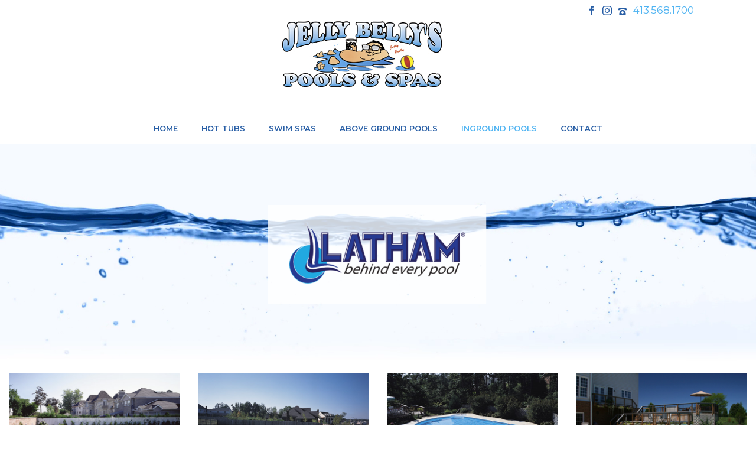

--- FILE ---
content_type: text/html; charset=UTF-8
request_url: http://jellybellyspoolsandspas.com/inground-pools/
body_size: 23346
content:
<!DOCTYPE html>
<html lang="en-US" >
<head>
		
<meta charset="UTF-8" />
<meta name="viewport" content="width=device-width, initial-scale=1.0, minimum-scale=1.0, maximum-scale=1.0, user-scalable=0" />
<meta http-equiv="X-UA-Compatible" content="IE=edge,chrome=1" />
<meta name="format-detection" content="telephone=no">
<title>Inground Pools &#8211; Jelly Belly&#039;s Pools &amp; Spas</title>
<script type="text/javascript">var ajaxurl = "http://jellybellyspoolsandspas.com/wp-admin/admin-ajax.php";</script><meta name='robots' content='noindex,follow' />

		<style id="critical-path-css" type="text/css">
			body,html{width:100%;height:100%;margin:0;padding:0}.page-preloader{top:0;left:0;z-index:999;position:fixed;height:100%;width:100%;text-align:center}.preloader-preview-area{-webkit-animation-delay:-.2s;animation-delay:-.2s;top:50%;-webkit-transform:translateY(100%);-ms-transform:translateY(100%);transform:translateY(100%);margin-top:10px;max-height:calc(50% - 20px);opacity:1;width:100%;text-align:center;position:absolute}.preloader-logo{max-width:90%;top:50%;-webkit-transform:translateY(-100%);-ms-transform:translateY(-100%);transform:translateY(-100%);margin:-10px auto 0 auto;max-height:calc(50% - 20px);opacity:1;position:relative}.ball-pulse>div{width:15px;height:15px;border-radius:100%;margin:2px;-webkit-animation-fill-mode:both;animation-fill-mode:both;display:inline-block;-webkit-animation:ball-pulse .75s infinite cubic-bezier(.2,.68,.18,1.08);animation:ball-pulse .75s infinite cubic-bezier(.2,.68,.18,1.08)}.ball-pulse>div:nth-child(1){-webkit-animation-delay:-.36s;animation-delay:-.36s}.ball-pulse>div:nth-child(2){-webkit-animation-delay:-.24s;animation-delay:-.24s}.ball-pulse>div:nth-child(3){-webkit-animation-delay:-.12s;animation-delay:-.12s}@-webkit-keyframes ball-pulse{0%{-webkit-transform:scale(1);transform:scale(1);opacity:1}45%{-webkit-transform:scale(.1);transform:scale(.1);opacity:.7}80%{-webkit-transform:scale(1);transform:scale(1);opacity:1}}@keyframes ball-pulse{0%{-webkit-transform:scale(1);transform:scale(1);opacity:1}45%{-webkit-transform:scale(.1);transform:scale(.1);opacity:.7}80%{-webkit-transform:scale(1);transform:scale(1);opacity:1}}.ball-clip-rotate-pulse{position:relative;-webkit-transform:translateY(-15px) translateX(-10px);-ms-transform:translateY(-15px) translateX(-10px);transform:translateY(-15px) translateX(-10px);display:inline-block}.ball-clip-rotate-pulse>div{-webkit-animation-fill-mode:both;animation-fill-mode:both;position:absolute;top:0;left:0;border-radius:100%}.ball-clip-rotate-pulse>div:first-child{height:36px;width:36px;top:7px;left:-7px;-webkit-animation:ball-clip-rotate-pulse-scale 1s 0s cubic-bezier(.09,.57,.49,.9) infinite;animation:ball-clip-rotate-pulse-scale 1s 0s cubic-bezier(.09,.57,.49,.9) infinite}.ball-clip-rotate-pulse>div:last-child{position:absolute;width:50px;height:50px;left:-16px;top:-2px;background:0 0;border:2px solid;-webkit-animation:ball-clip-rotate-pulse-rotate 1s 0s cubic-bezier(.09,.57,.49,.9) infinite;animation:ball-clip-rotate-pulse-rotate 1s 0s cubic-bezier(.09,.57,.49,.9) infinite;-webkit-animation-duration:1s;animation-duration:1s}@-webkit-keyframes ball-clip-rotate-pulse-rotate{0%{-webkit-transform:rotate(0) scale(1);transform:rotate(0) scale(1)}50%{-webkit-transform:rotate(180deg) scale(.6);transform:rotate(180deg) scale(.6)}100%{-webkit-transform:rotate(360deg) scale(1);transform:rotate(360deg) scale(1)}}@keyframes ball-clip-rotate-pulse-rotate{0%{-webkit-transform:rotate(0) scale(1);transform:rotate(0) scale(1)}50%{-webkit-transform:rotate(180deg) scale(.6);transform:rotate(180deg) scale(.6)}100%{-webkit-transform:rotate(360deg) scale(1);transform:rotate(360deg) scale(1)}}@-webkit-keyframes ball-clip-rotate-pulse-scale{30%{-webkit-transform:scale(.3);transform:scale(.3)}100%{-webkit-transform:scale(1);transform:scale(1)}}@keyframes ball-clip-rotate-pulse-scale{30%{-webkit-transform:scale(.3);transform:scale(.3)}100%{-webkit-transform:scale(1);transform:scale(1)}}@-webkit-keyframes square-spin{25%{-webkit-transform:perspective(100px) rotateX(180deg) rotateY(0);transform:perspective(100px) rotateX(180deg) rotateY(0)}50%{-webkit-transform:perspective(100px) rotateX(180deg) rotateY(180deg);transform:perspective(100px) rotateX(180deg) rotateY(180deg)}75%{-webkit-transform:perspective(100px) rotateX(0) rotateY(180deg);transform:perspective(100px) rotateX(0) rotateY(180deg)}100%{-webkit-transform:perspective(100px) rotateX(0) rotateY(0);transform:perspective(100px) rotateX(0) rotateY(0)}}@keyframes square-spin{25%{-webkit-transform:perspective(100px) rotateX(180deg) rotateY(0);transform:perspective(100px) rotateX(180deg) rotateY(0)}50%{-webkit-transform:perspective(100px) rotateX(180deg) rotateY(180deg);transform:perspective(100px) rotateX(180deg) rotateY(180deg)}75%{-webkit-transform:perspective(100px) rotateX(0) rotateY(180deg);transform:perspective(100px) rotateX(0) rotateY(180deg)}100%{-webkit-transform:perspective(100px) rotateX(0) rotateY(0);transform:perspective(100px) rotateX(0) rotateY(0)}}.square-spin{display:inline-block}.square-spin>div{-webkit-animation-fill-mode:both;animation-fill-mode:both;width:50px;height:50px;-webkit-animation:square-spin 3s 0s cubic-bezier(.09,.57,.49,.9) infinite;animation:square-spin 3s 0s cubic-bezier(.09,.57,.49,.9) infinite}.cube-transition{position:relative;-webkit-transform:translate(-25px,-25px);-ms-transform:translate(-25px,-25px);transform:translate(-25px,-25px);display:inline-block}.cube-transition>div{-webkit-animation-fill-mode:both;animation-fill-mode:both;width:15px;height:15px;position:absolute;top:-5px;left:-5px;-webkit-animation:cube-transition 1.6s 0s infinite ease-in-out;animation:cube-transition 1.6s 0s infinite ease-in-out}.cube-transition>div:last-child{-webkit-animation-delay:-.8s;animation-delay:-.8s}@-webkit-keyframes cube-transition{25%{-webkit-transform:translateX(50px) scale(.5) rotate(-90deg);transform:translateX(50px) scale(.5) rotate(-90deg)}50%{-webkit-transform:translate(50px,50px) rotate(-180deg);transform:translate(50px,50px) rotate(-180deg)}75%{-webkit-transform:translateY(50px) scale(.5) rotate(-270deg);transform:translateY(50px) scale(.5) rotate(-270deg)}100%{-webkit-transform:rotate(-360deg);transform:rotate(-360deg)}}@keyframes cube-transition{25%{-webkit-transform:translateX(50px) scale(.5) rotate(-90deg);transform:translateX(50px) scale(.5) rotate(-90deg)}50%{-webkit-transform:translate(50px,50px) rotate(-180deg);transform:translate(50px,50px) rotate(-180deg)}75%{-webkit-transform:translateY(50px) scale(.5) rotate(-270deg);transform:translateY(50px) scale(.5) rotate(-270deg)}100%{-webkit-transform:rotate(-360deg);transform:rotate(-360deg)}}.ball-scale>div{border-radius:100%;margin:2px;-webkit-animation-fill-mode:both;animation-fill-mode:both;display:inline-block;height:60px;width:60px;-webkit-animation:ball-scale 1s 0s ease-in-out infinite;animation:ball-scale 1s 0s ease-in-out infinite}@-webkit-keyframes ball-scale{0%{-webkit-transform:scale(0);transform:scale(0)}100%{-webkit-transform:scale(1);transform:scale(1);opacity:0}}@keyframes ball-scale{0%{-webkit-transform:scale(0);transform:scale(0)}100%{-webkit-transform:scale(1);transform:scale(1);opacity:0}}.line-scale>div{-webkit-animation-fill-mode:both;animation-fill-mode:both;display:inline-block;width:5px;height:50px;border-radius:2px;margin:2px}.line-scale>div:nth-child(1){-webkit-animation:line-scale 1s -.5s infinite cubic-bezier(.2,.68,.18,1.08);animation:line-scale 1s -.5s infinite cubic-bezier(.2,.68,.18,1.08)}.line-scale>div:nth-child(2){-webkit-animation:line-scale 1s -.4s infinite cubic-bezier(.2,.68,.18,1.08);animation:line-scale 1s -.4s infinite cubic-bezier(.2,.68,.18,1.08)}.line-scale>div:nth-child(3){-webkit-animation:line-scale 1s -.3s infinite cubic-bezier(.2,.68,.18,1.08);animation:line-scale 1s -.3s infinite cubic-bezier(.2,.68,.18,1.08)}.line-scale>div:nth-child(4){-webkit-animation:line-scale 1s -.2s infinite cubic-bezier(.2,.68,.18,1.08);animation:line-scale 1s -.2s infinite cubic-bezier(.2,.68,.18,1.08)}.line-scale>div:nth-child(5){-webkit-animation:line-scale 1s -.1s infinite cubic-bezier(.2,.68,.18,1.08);animation:line-scale 1s -.1s infinite cubic-bezier(.2,.68,.18,1.08)}@-webkit-keyframes line-scale{0%{-webkit-transform:scaley(1);transform:scaley(1)}50%{-webkit-transform:scaley(.4);transform:scaley(.4)}100%{-webkit-transform:scaley(1);transform:scaley(1)}}@keyframes line-scale{0%{-webkit-transform:scaley(1);transform:scaley(1)}50%{-webkit-transform:scaley(.4);transform:scaley(.4)}100%{-webkit-transform:scaley(1);transform:scaley(1)}}.ball-scale-multiple{position:relative;-webkit-transform:translateY(30px);-ms-transform:translateY(30px);transform:translateY(30px);display:inline-block}.ball-scale-multiple>div{border-radius:100%;-webkit-animation-fill-mode:both;animation-fill-mode:both;margin:2px;position:absolute;left:-30px;top:0;opacity:0;margin:0;width:50px;height:50px;-webkit-animation:ball-scale-multiple 1s 0s linear infinite;animation:ball-scale-multiple 1s 0s linear infinite}.ball-scale-multiple>div:nth-child(2){-webkit-animation-delay:-.2s;animation-delay:-.2s}.ball-scale-multiple>div:nth-child(3){-webkit-animation-delay:-.2s;animation-delay:-.2s}@-webkit-keyframes ball-scale-multiple{0%{-webkit-transform:scale(0);transform:scale(0);opacity:0}5%{opacity:1}100%{-webkit-transform:scale(1);transform:scale(1);opacity:0}}@keyframes ball-scale-multiple{0%{-webkit-transform:scale(0);transform:scale(0);opacity:0}5%{opacity:1}100%{-webkit-transform:scale(1);transform:scale(1);opacity:0}}.ball-pulse-sync{display:inline-block}.ball-pulse-sync>div{width:15px;height:15px;border-radius:100%;margin:2px;-webkit-animation-fill-mode:both;animation-fill-mode:both;display:inline-block}.ball-pulse-sync>div:nth-child(1){-webkit-animation:ball-pulse-sync .6s -.21s infinite ease-in-out;animation:ball-pulse-sync .6s -.21s infinite ease-in-out}.ball-pulse-sync>div:nth-child(2){-webkit-animation:ball-pulse-sync .6s -.14s infinite ease-in-out;animation:ball-pulse-sync .6s -.14s infinite ease-in-out}.ball-pulse-sync>div:nth-child(3){-webkit-animation:ball-pulse-sync .6s -70ms infinite ease-in-out;animation:ball-pulse-sync .6s -70ms infinite ease-in-out}@-webkit-keyframes ball-pulse-sync{33%{-webkit-transform:translateY(10px);transform:translateY(10px)}66%{-webkit-transform:translateY(-10px);transform:translateY(-10px)}100%{-webkit-transform:translateY(0);transform:translateY(0)}}@keyframes ball-pulse-sync{33%{-webkit-transform:translateY(10px);transform:translateY(10px)}66%{-webkit-transform:translateY(-10px);transform:translateY(-10px)}100%{-webkit-transform:translateY(0);transform:translateY(0)}}.transparent-circle{display:inline-block;border-top:.5em solid rgba(255,255,255,.2);border-right:.5em solid rgba(255,255,255,.2);border-bottom:.5em solid rgba(255,255,255,.2);border-left:.5em solid #fff;-webkit-transform:translateZ(0);transform:translateZ(0);-webkit-animation:transparent-circle 1.1s infinite linear;animation:transparent-circle 1.1s infinite linear;width:50px;height:50px;border-radius:50%}.transparent-circle:after{border-radius:50%;width:10em;height:10em}@-webkit-keyframes transparent-circle{0%{-webkit-transform:rotate(0);transform:rotate(0)}100%{-webkit-transform:rotate(360deg);transform:rotate(360deg)}}@keyframes transparent-circle{0%{-webkit-transform:rotate(0);transform:rotate(0)}100%{-webkit-transform:rotate(360deg);transform:rotate(360deg)}}.ball-spin-fade-loader{position:relative;top:-10px;left:-10px;display:inline-block}.ball-spin-fade-loader>div{width:15px;height:15px;border-radius:100%;margin:2px;-webkit-animation-fill-mode:both;animation-fill-mode:both;position:absolute;-webkit-animation:ball-spin-fade-loader 1s infinite linear;animation:ball-spin-fade-loader 1s infinite linear}.ball-spin-fade-loader>div:nth-child(1){top:25px;left:0;animation-delay:-.84s;-webkit-animation-delay:-.84s}.ball-spin-fade-loader>div:nth-child(2){top:17.05px;left:17.05px;animation-delay:-.72s;-webkit-animation-delay:-.72s}.ball-spin-fade-loader>div:nth-child(3){top:0;left:25px;animation-delay:-.6s;-webkit-animation-delay:-.6s}.ball-spin-fade-loader>div:nth-child(4){top:-17.05px;left:17.05px;animation-delay:-.48s;-webkit-animation-delay:-.48s}.ball-spin-fade-loader>div:nth-child(5){top:-25px;left:0;animation-delay:-.36s;-webkit-animation-delay:-.36s}.ball-spin-fade-loader>div:nth-child(6){top:-17.05px;left:-17.05px;animation-delay:-.24s;-webkit-animation-delay:-.24s}.ball-spin-fade-loader>div:nth-child(7){top:0;left:-25px;animation-delay:-.12s;-webkit-animation-delay:-.12s}.ball-spin-fade-loader>div:nth-child(8){top:17.05px;left:-17.05px;animation-delay:0s;-webkit-animation-delay:0s}@-webkit-keyframes ball-spin-fade-loader{50%{opacity:.3;-webkit-transform:scale(.4);transform:scale(.4)}100%{opacity:1;-webkit-transform:scale(1);transform:scale(1)}}@keyframes ball-spin-fade-loader{50%{opacity:.3;-webkit-transform:scale(.4);transform:scale(.4)}100%{opacity:1;-webkit-transform:scale(1);transform:scale(1)}}		</style>

		<link rel='dns-prefetch' href='//ajax.googleapis.com' />
<link rel='dns-prefetch' href='//s.w.org' />
<link rel="alternate" type="application/rss+xml" title="Jelly Belly&#039;s Pools &amp; Spas &raquo; Feed" href="http://jellybellyspoolsandspas.com/feed/" />
<link rel="alternate" type="application/rss+xml" title="Jelly Belly&#039;s Pools &amp; Spas &raquo; Comments Feed" href="http://jellybellyspoolsandspas.com/comments/feed/" />

<link rel="shortcut icon" href="http://jellybellyspoolsandspas.com/wp-content/uploads/2018/04/favicon.png"  />
<script type="text/javascript">
window.abb = {};
php = {};
window.PHP = {};
PHP.ajax = "http://jellybellyspoolsandspas.com/wp-admin/admin-ajax.php";PHP.wp_p_id = "56";var mk_header_parallax, mk_banner_parallax, mk_page_parallax, mk_footer_parallax, mk_body_parallax;
var mk_images_dir = "http://jellybellyspoolsandspas.com/wp-content/themes/jupiter/assets/images",
mk_theme_js_path = "http://jellybellyspoolsandspas.com/wp-content/themes/jupiter/assets/js",
mk_theme_dir = "http://jellybellyspoolsandspas.com/wp-content/themes/jupiter",
mk_captcha_placeholder = "Enter Captcha",
mk_captcha_invalid_txt = "Invalid. Try again.",
mk_captcha_correct_txt = "Captcha correct.",
mk_responsive_nav_width = 1140,
mk_vertical_header_back = "Back",
mk_vertical_header_anim = "1",
mk_check_rtl = true,
mk_grid_width = 1140,
mk_ajax_search_option = "disable",
mk_preloader_bg_color = "#fff",
mk_accent_color = "#ff9900",
mk_go_to_top =  "false",
mk_smooth_scroll =  "true",
mk_preloader_bar_color = "#ff9900",
mk_preloader_logo = "http://jellybellyspoolsandspas.com/wp-content/uploads/2018/04/logo.png";
var mk_header_parallax = false,
mk_banner_parallax = false,
mk_footer_parallax = false,
mk_body_parallax = false,
mk_no_more_posts = "No More Posts",
mk_typekit_id   = "",
mk_google_fonts = ["Montserrat Alternates:100italic,200italic,300italic,400italic,500italic,600italic,700italic,800italic,900italic,100,200,300,400,500,600,700,800,900","Montserrat:100italic,200italic,300italic,400italic,500italic,600italic,700italic,800italic,900italic,100,200,300,400,500,600,700,800,900"],
mk_global_lazyload = true;
</script>
<link rel='stylesheet' id='layerslider-css'  href='http://jellybellyspoolsandspas.com/wp-content/plugins/LayerSlider/static/layerslider/css/layerslider.css?ver=6.7.1' type='text/css' media='all' />
<link rel='stylesheet' id='cf7msm_styles-css'  href='http://jellybellyspoolsandspas.com/wp-content/plugins/contact-form-7-multi-step-module/resources/cf7msm.css?ver=3.0.4' type='text/css' media='all' />
<link rel='stylesheet' id='contact-form-7-css'  href='http://jellybellyspoolsandspas.com/wp-content/plugins/contact-form-7/includes/css/styles.css?ver=5.0.2' type='text/css' media='all' />
<link rel='stylesheet' id='mondula_form_wizardjquery-ui-css'  href='//ajax.googleapis.com/ajax/libs/jqueryui/1.12.1/themes/flick/jquery-ui.css?ver=4.9.26' type='text/css' media='all' />
<link rel='stylesheet' id='mondula_form_wizard-vendor-frontend-css'  href='http://jellybellyspoolsandspas.com/wp-content/plugins/multi-step-form/dist/vendor-frontend.min.css?ver=1.0.6' type='text/css' media='all' />
<link rel='stylesheet' id='mondula_form_wizard-frontend-css'  href='http://jellybellyspoolsandspas.com/wp-content/plugins/multi-step-form/dist/frontend.min.css?ver=1.0.6' type='text/css' media='all' />
<link rel='stylesheet' id='font-awesome-css'  href='http://jellybellyspoolsandspas.com/wp-content/plugins/js_composer_theme/assets/lib/bower/font-awesome/css/font-awesome.min.css?ver=5.4.8' type='text/css' media='all' />
<link rel='stylesheet' id='multi-step-form-plus-css'  href='http://jellybellyspoolsandspas.com/wp-content/plugins/multi-step-form-plus/public/css/multi-step-form-plus-public.css?ver=1.0.0' type='text/css' media='all' />
<link rel='stylesheet' id='rs-plugin-settings-css'  href='http://jellybellyspoolsandspas.com/wp-content/plugins/revslider/public/assets/css/settings.css?ver=5.4.7.2' type='text/css' media='all' />
<style id='rs-plugin-settings-inline-css' type='text/css'>
#rs-demo-id {}
</style>
<link rel='stylesheet' id='wpcloudy-css'  href='http://jellybellyspoolsandspas.com/wp-content/plugins/wp-cloudy/css/wpcloudy.min.css?ver=4.9.26' type='text/css' media='all' />
<link rel='stylesheet' id='wp-review-slider-pro-public_template1-css'  href='http://jellybellyspoolsandspas.com/wp-content/plugins/wp-facebook-reviews/public/css/wprev-public_template1.css?ver=5.6' type='text/css' media='all' />
<link rel='stylesheet' id='wprev_w3-css'  href='http://jellybellyspoolsandspas.com/wp-content/plugins/wp-facebook-reviews/public/css/wprev_w3.css?ver=5.6' type='text/css' media='all' />
<link rel='stylesheet' id='unslider-css'  href='http://jellybellyspoolsandspas.com/wp-content/plugins/wp-facebook-reviews/public/css/wprs_unslider.css?ver=5.6' type='text/css' media='all' />
<link rel='stylesheet' id='unslider-dots-css'  href='http://jellybellyspoolsandspas.com/wp-content/plugins/wp-facebook-reviews/public/css/wprs_unslider-dots.css?ver=5.6' type='text/css' media='all' />
<link rel='stylesheet' id='theme-styles-css'  href='http://jellybellyspoolsandspas.com/wp-content/themes/jupiter/assets/stylesheet/min/full-styles.6.1.2.css?ver=1531401354' type='text/css' media='all' />
<style id='theme-styles-inline-css' type='text/css'>
body { background-color:#fff; } .hb-custom-header #mk-page-introduce, .mk-header { background-color:#f7f7f7;background-size:cover;-webkit-background-size:cover;-moz-background-size:cover; } .hb-custom-header > div, .mk-header-bg { background-color:#fff; } .mk-classic-nav-bg { background-color:#fff; } .master-holder-bg { background-color:#fff; } #mk-footer { background-color:#50b4f2; } #mk-boxed-layout { -webkit-box-shadow:0 0 px rgba(0, 0, 0, ); -moz-box-shadow:0 0 px rgba(0, 0, 0, ); box-shadow:0 0 px rgba(0, 0, 0, ); } .mk-news-tab .mk-tabs-tabs .is-active a, .mk-fancy-title.pattern-style span, .mk-fancy-title.pattern-style.color-gradient span:after, .page-bg-color { background-color:#fff; } .page-title { font-size:20px; color:#4d4d4d; text-transform:uppercase; font-weight:400; letter-spacing:2px; } .page-subtitle { font-size:14px; line-height:100%; color:#a3a3a3; font-size:14px; text-transform:none; } .mk-header { border-bottom:1px solid #ededed; } .header-style-1 .mk-header-padding-wrapper, .header-style-2 .mk-header-padding-wrapper, .header-style-3 .mk-header-padding-wrapper { padding-top:286px; } h1, h2, h3, h4, h5 { font-family:Montserrat Alternates } body, h6, a, textarea,input,select,button, .main-navigation-ul, .mk-vm-menuwrapper, #mk-footer-navigation ul li a { font-family:Montserrat } @font-face { font-family:'star'; src:url('http://jellybellyspoolsandspas.com/wp-content/themes/jupiter/assets/stylesheet/fonts/star/font.eot'); src:url('http://jellybellyspoolsandspas.com/wp-content/themes/jupiter/assets/stylesheet/fonts/star/font.eot?#iefix') format('embedded-opentype'), url('http://jellybellyspoolsandspas.com/wp-content/themes/jupiter/assets/stylesheet/fonts/star/font.woff') format('woff'), url('http://jellybellyspoolsandspas.com/wp-content/themes/jupiter/assets/stylesheet/fonts/star/font.ttf') format('truetype'), url('http://jellybellyspoolsandspas.com/wp-content/themes/jupiter/assets/stylesheet/fonts/star/font.svg#star') format('svg'); font-weight:normal; font-style:normal; } @font-face { font-family:'WooCommerce'; src:url('http://jellybellyspoolsandspas.com/wp-content/themes/jupiter/assets/stylesheet/fonts/woocommerce/font.eot'); src:url('http://jellybellyspoolsandspas.com/wp-content/themes/jupiter/assets/stylesheet/fonts/woocommerce/font.eot?#iefix') format('embedded-opentype'), url('http://jellybellyspoolsandspas.com/wp-content/themes/jupiter/assets/stylesheet/fonts/woocommerce/font.woff') format('woff'), url('http://jellybellyspoolsandspas.com/wp-content/themes/jupiter/assets/stylesheet/fonts/woocommerce/font.ttf') format('truetype'), url('http://jellybellyspoolsandspas.com/wp-content/themes/jupiter/assets/stylesheet/fonts/woocommerce/font.svg#WooCommerce') format('svg'); font-weight:normal; font-style:normal; }
</style>
<link rel='stylesheet' id='mkhb-render-css'  href='http://jellybellyspoolsandspas.com/wp-content/themes/jupiter/header-builder/includes/assets/css/mkhb-render.css?ver=1531401354' type='text/css' media='all' />
<link rel='stylesheet' id='mkhb-row-css'  href='http://jellybellyspoolsandspas.com/wp-content/themes/jupiter/header-builder/includes/assets/css/mkhb-row.css?ver=1531401354' type='text/css' media='all' />
<link rel='stylesheet' id='mkhb-column-css'  href='http://jellybellyspoolsandspas.com/wp-content/themes/jupiter/header-builder/includes/assets/css/mkhb-column.css?ver=1531401354' type='text/css' media='all' />
<link rel='stylesheet' id='js_composer_front-css'  href='http://jellybellyspoolsandspas.com/wp-content/plugins/js_composer_theme/assets/css/js_composer.min.css?ver=5.4.8' type='text/css' media='all' />
<link rel='stylesheet' id='theme-options-css'  href='http://jellybellyspoolsandspas.com/wp-content/uploads/mk_assets/theme-options-production-1536770974.css?ver=1536770973' type='text/css' media='all' />
<link rel='stylesheet' id='ms-main-css'  href='http://jellybellyspoolsandspas.com/wp-content/plugins/masterslider/public/assets/css/masterslider.main.css?ver=3.2.2' type='text/css' media='all' />
<link rel='stylesheet' id='ms-custom-css'  href='http://jellybellyspoolsandspas.com/wp-content/uploads/masterslider/custom.css?ver=64.4' type='text/css' media='all' />
<script type='text/javascript' src='http://jellybellyspoolsandspas.com/wp-content/themes/jupiter/assets/js/plugins/wp-enqueue/min/webfontloader.js?ver=1531401354'></script>
<script type='text/javascript'>
WebFontConfig = {
	timeout: 2000
}

if ( mk_typekit_id.length > 0 ) {
	WebFontConfig.typekit = {
		id: mk_typekit_id
	}
}

if ( mk_google_fonts.length > 0 ) {
	WebFontConfig.google = {
		families:  mk_google_fonts
	}
}

if ( (mk_google_fonts.length > 0 || mk_typekit_id.length > 0) && navigator.userAgent.indexOf("Speed Insights") == -1) {
	WebFont.load( WebFontConfig );
}
		
</script>
<script type='text/javascript'>
/* <![CDATA[ */
var LS_Meta = {"v":"6.7.1"};
/* ]]> */
</script>
<script type='text/javascript' src='http://jellybellyspoolsandspas.com/wp-content/plugins/LayerSlider/static/layerslider/js/greensock.js?ver=1.19.0'></script>
<script type='text/javascript' src='http://jellybellyspoolsandspas.com/wp-includes/js/jquery/jquery.js?ver=1.12.4'></script>
<script type='text/javascript' src='http://jellybellyspoolsandspas.com/wp-includes/js/jquery/jquery-migrate.min.js?ver=1.4.1'></script>
<script type='text/javascript' src='http://jellybellyspoolsandspas.com/wp-content/plugins/LayerSlider/static/layerslider/js/layerslider.kreaturamedia.jquery.js?ver=6.7.1'></script>
<script type='text/javascript' src='http://jellybellyspoolsandspas.com/wp-content/plugins/LayerSlider/static/layerslider/js/layerslider.transitions.js?ver=6.7.1'></script>
<script type='text/javascript' src='http://jellybellyspoolsandspas.com/wp-content/plugins/multi-step-form/dist/vendor-frontend.min.js?ver=1.0.6'></script>
<script type='text/javascript' src='http://jellybellyspoolsandspas.com/wp-includes/js/jquery/ui/core.min.js?ver=1.11.4'></script>
<script type='text/javascript' src='http://jellybellyspoolsandspas.com/wp-includes/js/jquery/ui/datepicker.min.js?ver=1.11.4'></script>
<script type='text/javascript'>
jQuery(document).ready(function(jQuery){jQuery.datepicker.setDefaults({"closeText":"Close","currentText":"Today","monthNames":["January","February","March","April","May","June","July","August","September","October","November","December"],"monthNamesShort":["Jan","Feb","Mar","Apr","May","Jun","Jul","Aug","Sep","Oct","Nov","Dec"],"nextText":"Next","prevText":"Previous","dayNames":["Sunday","Monday","Tuesday","Wednesday","Thursday","Friday","Saturday"],"dayNamesShort":["Sun","Mon","Tue","Wed","Thu","Fri","Sat"],"dayNamesMin":["S","M","T","W","T","F","S"],"dateFormat":"MM d, yy","firstDay":1,"isRTL":false});});
</script>
<script type='text/javascript'>
/* <![CDATA[ */
var ajax = {"i18n":{"sending":"sending data","submitSuccess":"success","submitError":"submit failed","uploadingFile":"Uploading file","chooseFile":"Choose a file","showSummary":"show summary","hideSummary":"hide summary","registration":"Registration","registrationAs":"You are registering as","registrationFailed":"You will not be registered","errors":{"requiredFields":"Please fill all the required fields!","requiredField":"This field is required","someRequired":"Some required Fields are empty","checkFields":"Please check the highlighted fields.","noEmail":"No email address provided","invalidEmail":"Invalid email address","takenEmail":"Email is already registered","noUsername":"No username provided","invalidUsername":"Invalid username","takenUsername":"Username is already registered"}},"ajaxurl":"http:\/\/jellybellyspoolsandspas.com\/wp-admin\/admin-ajax.php","nonce":"422cf05616"};
/* ]]> */
</script>
<script type='text/javascript' src='http://jellybellyspoolsandspas.com/wp-content/plugins/multi-step-form/dist/frontend.min.js?ver=1.0.6'></script>
<script type='text/javascript' src='http://jellybellyspoolsandspas.com/wp-content/plugins/multi-step-form-plus/public/js/multi-step-form-plus-public.js?ver=1.0.0'></script>
<script type='text/javascript' src='http://jellybellyspoolsandspas.com/wp-content/plugins/revslider/public/assets/js/jquery.themepunch.tools.min.js?ver=5.4.7.2'></script>
<script type='text/javascript' src='http://jellybellyspoolsandspas.com/wp-content/plugins/revslider/public/assets/js/jquery.themepunch.revolution.min.js?ver=5.4.7.2'></script>
<script type='text/javascript' src='http://jellybellyspoolsandspas.com/wp-content/plugins/wp-facebook-reviews/public/js/wprev-public.js?ver=5.6'></script>
<script type='text/javascript' src='http://jellybellyspoolsandspas.com/wp-content/plugins/wp-facebook-reviews/public/js/wprs-unslider-min.js?ver=5.6'></script>
<meta name="generator" content="Powered by LayerSlider 6.7.1 - Multi-Purpose, Responsive, Parallax, Mobile-Friendly Slider Plugin for WordPress." />
<!-- LayerSlider updates and docs at: https://layerslider.kreaturamedia.com -->
<link rel='https://api.w.org/' href='http://jellybellyspoolsandspas.com/wp-json/' />
<link rel="EditURI" type="application/rsd+xml" title="RSD" href="http://jellybellyspoolsandspas.com/xmlrpc.php?rsd" />
<link rel="wlwmanifest" type="application/wlwmanifest+xml" href="http://jellybellyspoolsandspas.com/wp-includes/wlwmanifest.xml" /> 
<meta name="generator" content="WordPress 4.9.26" />
<link rel="canonical" href="http://jellybellyspoolsandspas.com/inground-pools/" />
<link rel='shortlink' href='http://jellybellyspoolsandspas.com/?p=56' />
<link rel="alternate" type="application/json+oembed" href="http://jellybellyspoolsandspas.com/wp-json/oembed/1.0/embed?url=http%3A%2F%2Fjellybellyspoolsandspas.com%2Finground-pools%2F" />
<link rel="alternate" type="text/xml+oembed" href="http://jellybellyspoolsandspas.com/wp-json/oembed/1.0/embed?url=http%3A%2F%2Fjellybellyspoolsandspas.com%2Finground-pools%2F&#038;format=xml" />
<!-- Global site tag (gtag.js) - Google Analytics -->
<script async src="https://www.googletagmanager.com/gtag/js?id=UA-119555173-1"></script>
<script>
  window.dataLayer = window.dataLayer || [];
  function gtag(){dataLayer.push(arguments);}
  gtag('js', new Date());

  gtag('config', 'UA-119555173-1');
</script>
<script>var ms_grabbing_curosr='http://jellybellyspoolsandspas.com/wp-content/plugins/masterslider/public/assets/css/common/grabbing.cur',ms_grab_curosr='http://jellybellyspoolsandspas.com/wp-content/plugins/masterslider/public/assets/css/common/grab.cur';</script>
<meta name="generator" content="MasterSlider 3.2.2 - Responsive Touch Image Slider" />
<script> var isTest = false; </script>
<meta itemprop="author" content="" /><meta itemprop="datePublished" content="April 3, 2018" /><meta itemprop="dateModified" content="June 5, 2018" /><meta itemprop="publisher" content="Jelly Belly&#039;s Pools &amp; Spas" />		<style type="text/css">.recentcomments a{display:inline !important;padding:0 !important;margin:0 !important;}</style>
		<meta name="generator" content="Powered by WPBakery Page Builder - drag and drop page builder for WordPress."/>
<!--[if lte IE 9]><link rel="stylesheet" type="text/css" href="http://jellybellyspoolsandspas.com/wp-content/plugins/js_composer_theme/assets/css/vc_lte_ie9.min.css" media="screen"><![endif]--><meta name="generator" content="Powered by Slider Revolution 5.4.7.2 - responsive, Mobile-Friendly Slider Plugin for WordPress with comfortable drag and drop interface." />
<script type="text/javascript">function setREVStartSize(e){									
						try{ e.c=jQuery(e.c);var i=jQuery(window).width(),t=9999,r=0,n=0,l=0,f=0,s=0,h=0;
							if(e.responsiveLevels&&(jQuery.each(e.responsiveLevels,function(e,f){f>i&&(t=r=f,l=e),i>f&&f>r&&(r=f,n=e)}),t>r&&(l=n)),f=e.gridheight[l]||e.gridheight[0]||e.gridheight,s=e.gridwidth[l]||e.gridwidth[0]||e.gridwidth,h=i/s,h=h>1?1:h,f=Math.round(h*f),"fullscreen"==e.sliderLayout){var u=(e.c.width(),jQuery(window).height());if(void 0!=e.fullScreenOffsetContainer){var c=e.fullScreenOffsetContainer.split(",");if (c) jQuery.each(c,function(e,i){u=jQuery(i).length>0?u-jQuery(i).outerHeight(!0):u}),e.fullScreenOffset.split("%").length>1&&void 0!=e.fullScreenOffset&&e.fullScreenOffset.length>0?u-=jQuery(window).height()*parseInt(e.fullScreenOffset,0)/100:void 0!=e.fullScreenOffset&&e.fullScreenOffset.length>0&&(u-=parseInt(e.fullScreenOffset,0))}f=u}else void 0!=e.minHeight&&f<e.minHeight&&(f=e.minHeight);e.c.closest(".rev_slider_wrapper").css({height:f})					
						}catch(d){console.log("Failure at Presize of Slider:"+d)}						
					};</script>
		<style type="text/css" id="wp-custom-css">
			@media only screen and (min-width: 1140px) {
	
	.header-style-2 .mk-header-inner {
    margin-top: -43px;
}

/* .header-style-2.header-align-center .mk-header-nav-container {
    margin-top: -45px;
}*/

.header-style-2 .mk-header-padding-wrapper {
    padding-top: 192px !important; }
	
	.header-style-2 .header-logo a img {
padding-left: 13vw; }
	
}

.temp_min {
display: none; }

.header-toolbar-contact {
display: inline-block;
float: right; 
padding-left: 5px; 
font-size: 17px;  }


.ms-skin-minimal .ms-nav-next, .ms-skin-minimal .ms-nav-prev {
border: solid 1px #295fa6 !important;
}

.ms-skin-minimal .ms-nav-next, .ms-skin-minimal .ms-nav-next {
border: solid 1px #295fa6 !important;
}

@media only screen and (max-width: 1140px) { 
	.master-holder h1 {
		font-size: 25px !important; }

.header-style-2 .header-logo a img {
padding-left: 0vw !important; }}

#mk-sidebar .widget::after {content:"";display:block;width:100%;border-bottom-style:solid;border-bottom-width:0px;border-bottom-color:#d5d8de;}
#mk-sidebar .widget {border-style:solid;}
#mk-sidebar div.widgettitle {margin-bottom:0px;padding-bottom:15px;line-height:1.66em;} 
.mk-single-content p{ font-size:px; line-height:em; font-weight:400; } 
.mk-single-content h1 { } 
.mk-single-content h2 { } 
.mk-single-content h3 { }
 .mk-single-content h4 { } 
.mk-single-content h5 { } 
.mk-single-content h6 { }
 .mk-blog-single .blog-single-title, .mk-blog-hero .content-holder .the-title{ font-size:px !important; font-weight:600 !important; }
 #mk-footer .footer-wrapper{padding:30px 0} 
#mk-footer [class*='mk-col-'] { padding:0 2%; } 
#sub-footer { background-color:#43474d; }
 .mk-footer-copyright { font-size:11px; letter-spacing:1px; } 
#mk-footer .widget { margin-bottom:40px; } 
#mk-footer, #mk-footer p { font-size:14px; color:#ffffff; font-weight:400; } 
#mk-footer .widgettitle { text-transform:uppercase; font-size:14px; color:#fff; font-weight:bolder; } 
#mk-footer .widgettitle a { color:#fff; } 
#mk-footer .widget:not(.widget_social_networks) a { color:#c9f2ee; } 
#mk-footer .widget:not(.widget_social_networks) a:hover { color:#ff9900; } 
.mk-footer-copyright, #mk-footer-navigation li a { color:#8c8e91; } 
.mk-fullscreen-nav{ background-color:#444; }
 .mk-fullscreen-nav-logo { margin-bottom:300px; } 
.fullscreen-navigation-ul .menu-item a{ color:#fff; text-transform:uppercase; font-size:16px; font-weight:bolder; padding:25px 0; } 
.fullscreen-navigation-ul .menu-item a:hover{ background-color:#fff; color:#444; }
 body { font-size:14px; color:#295fa6; font-weight:400; line-height:1.66em; }
 p { font-size:16px; color:#50b4f2; line-height:1.66em; } 
h1, h2, h3, h4, h5, h6 { line-height:1.3em; } 
a { color:#50b4f2; } a:hover { color:#ff9900; }
 .master-holder strong { color:#3b7fd9; } 
.master-holder h1 { font-size:50px; color:#295fa6; font-weight:200; text-transform:none; } 
.master-holder h2 { font-size:24px; color:#3b7fd9; font-weight:200; text-transform:none; }
 .master-holder h3 { font-size:30px; color:#ffffff; font-weight:600; text-transform:none; }
 .master-holder h4 { font-size:24px; color:#50b4f2; font-weight:200; text-transform:none; }
 .master-holder h5 { font-size:16px; color:#ffffff; font-weight:600; text-transform:none; }
 .master-holder h6 { font-size:24px; color:#295fa6; font-weight:600; text-transform:none; }
 .mk-section-preloader { background-color:#fff !important; }
 @media handheld, only screen and (max-width:1140px) { .mk-header-bg { } .responsive-searchform .text-input { } .responsive-searchform span i { } .responsive-searchform i svg { } .responsive-searchform .text-input::-webkit-input-placeholder { } .responsive-searchform .text-input:-ms-input-placeholder { } .responsive-searchform .text-input:-moz-placeholder { } .mk-header-toolbar { } .mk-toolbar-navigation a, .mk-toolbar-navigation a:hover, .mk-language-nav > a, .mk-header-login .mk-login-link, .mk-subscribe-link, .mk-checkout-btn, .mk-header-tagline a, .header-toolbar-contact a, .mk-language-nav > a:hover, .mk-header-login .mk-login-link:hover, .mk-subscribe-link:hover, .mk-checkout-btn:hover, .mk-header-tagline a:hover { } .mk-header-tagline, .header-toolbar-contact, .mk-header-date { } .mk-header-toolbar .mk-header-social svg { } }
 .mk-header-toolbar { background-color:#ffffff; } 
.mk-toolbar-navigation a, .mk-toolbar-navigation a:hover, .mk-language-nav > a, .mk-header-login .mk-login-link, .mk-subscribe-link, .mk-checkout-btn, .mk-header-tagline a, .header-toolbar-contact a, .mk-language-nav > a:hover, .mk-header-login .mk-login-link:hover, .mk-subscribe-link:hover, .mk-checkout-btn:hover, .mk-header-tagline a:hover { color:#50b4f2; } 
.mk-header-tagline, .header-toolbar-contact, .mk-header-date { color:#295fa6; } 
.mk-header-toolbar .mk-header-social svg { fill:#295fa6; } 
.add-header-height, .header-style-1 .mk-header-inner .mk-header-search, .header-style-1 .menu-hover-style-1 .main-navigation-ul > li > a, .header-style-1 .menu-hover-style-2 .main-navigation-ul > li > a, .header-style-1 .menu-hover-style-4 .main-navigation-ul > li > a, .header-style-1 .menu-hover-style-5 .main-navigation-ul > li, .header-style-1 .menu-hover-style-3 .main-navigation-ul > li, .header-style-1 .menu-hover-style-5 .main-navigation-ul > li { height:200px; line-height:200px; }
 .header-style-1.a-sticky .menu-hover-style-1 .main-navigation-ul > li > a, .header-style-3.a-sticky .menu-hover-style-1 .main-navigation-ul > li > a, .header-style-1.a-sticky .menu-hover-style-5 .main-navigation-ul > li, .header-style-1.a-sticky .menu-hover-style-2 .main-navigation-ul > li > a, .header-style-3.a-sticky .menu-hover-style-2 .main-navigation-ul > li > a, .header-style-1.a-sticky .menu-hover-style-4 .main-navigation-ul > li > a, .header-style-3.a-sticky .menu-hover-style-4 .main-navigation-ul > li > a, .header-style-1.a-sticky .menu-hover-style-3 .main-navigation-ul > li, .header-style-2.a-sticky .menu-hover-style-2 .main-navigation-ul > li, .header-style-2.a-sticky .menu-hover-style-3 .main-navigation-ul > li, .header-style-2.a-sticky .menu-hover-style-5 .main-navigation-ul > li, .header-style-2.a-sticky .menu-hover-style-1 .main-navigation-ul > li > a, .header-style-2.a-sticky .menu-hover-style-4 .main-navigation-ul > li > a, .header-style-2.a-sticky .mk-search-trigger, .header-style-2.a-sticky .mk-shoping-cart-link, .header-style-3.a-sticky .mk-header-holder .mk-header-search, .a-sticky:not(.header-style-4) .add-header-height { height:55px !important; line-height:55px !important; }
 .mk-header-bg { -webkit-opacity:1; -moz-opacity:1; -o-opacity:1; opacity:1; }
 .a-sticky .mk-header-bg { -webkit-opacity:1; -moz-opacity:1; -o-opacity:1; opacity:1; } 
.header-style-4 .header-logo { margin:10px 0; }
 .header-style-2 .mk-header-inner { line-height:200px; } 
.mk-header-nav-container { } 
.mk-header-start-tour { font-size:14px; color:#333; }
 .mk-header-start-tour:hover { color:#333; } 
.mk-search-trigger, .mk-header .mk-header-cart-count { color:#295fa6; }
 .mk-toolbar-resposnive-icon svg, .mk-header .mk-shoping-cart-link svg{ fill:#295fa6; }
 .mk-css-icon-close div, .mk-css-icon-menu div { background-color:#444444; }
 .mk-header-searchform .text-input { color:#c7c7c7; } .mk-header-searchform span i { color:#c7c7c7; } 
.mk-header-searchform .text-input::-webkit-input-placeholder { color:#c7c7c7; }
 .mk-header-searchform .text-input:-ms-input-placeholder { color:#c7c7c7; }
 .mk-header-searchform .text-input:-moz-placeholder { color:#c7c7c7; } 
.mk-header-social.header-section a.small { margin-top:83px; }
 .mk-header-social.header-section a.medium { margin-top:75px; }
 .mk-header-social.header-section a.large { margin-top:67px; }
 .a-sticky .mk-header-social.header-section a.small, .a-sticky .mk-header-social.header-section a.medium, .a-sticky .mk-header-social.header-section a.large { margin-top:10.5px; line-height:16px !important; height:16px !important; width:16px !important; padding:8px !important; }
 .a-sticky .mk-header-social.header-section a.small svg, .a-sticky .mk-header-social.header-section a.medium svg, .a-sticky .mk-header-social.header-section a.large svg { line-height:16px !important; height:16px !important; } 
.header-section.mk-header-social svg { fill:#ffffff; }
 .header-section.mk-header-social a:hover svg { fill:#ffffff; } 
.header-style-4 { text-align :left }
 .header-section.mk-header-social ul li a { border-color:rgba(153,153,153,0); background-color:#295fa6 !important; }
 .header-section.mk-header-social ul li a:hover { border-color:#ff9900; background-color:#ff9900 !important; } 
.mk-header-inner, .a-sticky .mk-header-inner, .header-style-2.a-sticky .mk-classic-nav-bg { border-bottom:0px solid rgba(255,255,255,0); } 
.header-style-4.header-align-left .mk-header-inner, .header-style-4.header-align-center .mk-header-inner { border-bottom:none; border-right:0px solid rgba(255,255,255,0); } 
.header-style-4.header-align-right .mk-header-inner { border-bottom:none; border-left:0px solid rgba(255,255,255,0); }
 .header-style-2 .mk-header-nav-container { border-top:0px solid rgba(255,255,255,0); } 
.mk-vm-menuwrapper li > a { padding-right:45px; } 
.header-style-4 .mk-header-right { text-align:left !important; } 
@media handheld, only screen and (max-width:1740px) and (min-width:1140px){ .dashboard-opened .header-style-3.sticky-style-fixed .mk-dashboard-trigger { transform:translateX(-300px) translateZ(0); transition:all 300ms ease-in-out !important; } }
 .compose-mode #mk-theme-container.trans-header .theme-content > .vc_element:nth-child(2) .vc_controls-out-tl { padding-top:200px; } 
.mk-grid { max-width:1140px; } 
.mk-header-nav-container, .mk-classic-menu-wrapper { width:1140px; }
 .theme-page-wrapper #mk-sidebar.mk-builtin { width:27%; }
 .theme-page-wrapper.right-layout .theme-content, .theme-page-wrapper.left-layout .theme-content { width:73%; }
 .mk-boxed-enabled #mk-boxed-layout, .mk-boxed-enabled #mk-boxed-layout .header-style-1 .mk-header-holder, .mk-boxed-enabled #mk-boxed-layout .header-style-3 .mk-header-holder { max-width:1200px; }
 .mk-boxed-enabled #mk-boxed-layout .header-style-2.a-sticky .mk-header-nav-container { width:1200px !important; left:auto !important; }
 .main-navigation-ul > li.menu-item > a.menu-item-link { color:#295fa6; font-size:13px; font-weight:600; padding-right:20px !important; padding-left:20px !important; text-transform:uppercase; letter-spacing:px; } 
.mk-vm-menuwrapper ul li a { color:#295fa6; font-size:13px; font-weight:600; text-transform:uppercase; }
 .mk-vm-menuwrapper li > a:after, .mk-vm-menuwrapper li.mk-vm-back:after { color:#295fa6; }
 .mk-vm-menuwrapper .mk-svg-icon{ fill:#295fa6; }
 .main-navigation-ul > li.no-mega-menu ul.sub-menu li.menu-item a.menu-item-link { width:230px; } 
.menu-hover-style-1 .main-navigation-ul > li.menu-item > a.menu-item-link:hover, .menu-hover-style-1 .main-navigation-ul > li.menu-item > a.menu-item-link, .menu-hover-style-1 .main-navigation-ul > li.current-menu-item > a.menu-item-link, .menu-hover-style-1 .main-navigation-ul > li.current-menu-ancestor > a.menu-item-link, .menu-hover-style-2 .main-navigation-ul > li.menu-item > a.menu-item-link:hover, .menu-hover-style-2 .main-navigation-ul > li.menu-item:hover > a.menu-item-link, .menu-hover-style-2 .main-navigation-ul > li.current-menu-item > a.menu-item-link, .menu-hover-style-2 .main-navigation-ul > li.current-menu-ancestor > a.menu-item-link, .menu-hover-style-1.mk-vm-menuwrapper li.menu-item > a:hover, .menu-hover-style-1.mk-vm-menuwrapper li.menu-item:hover > a, .menu-hover-style-1.mk-vm-menuwrapper li.current-menu-item > a, .menu-hover-style-1.mk-vm-menuwrapper li.current-menu-ancestor > a, .menu-hover-style-2.mk-vm-menuwrapper li.menu-item > a:hover, .menu-hover-style-2.mk-vm-menuwrapper li.menu-item:hover > a, .menu-hover-style-2.mk-vm-menuwrapper li.current-menu-item > a, .menu-hover-style-2.mk-vm-menuwrapper li.current-menu-ancestor > a { color:#50b4f2 !important; }
 .menu-hover-style-3 .main-navigation-ul > li.menu-item > a.menu-item-link:hover, .menu-hover-style-3 .main-navigation-ul > li.menu-item:hover > a.menu-item-link, .menu-hover-style-3.mk-vm-menuwrapper li > a:hover, .menu-hover-style-3.mk-vm-menuwrapper li:hover > a, .menu-hover-style-3 .main-navigation-ul > li.menu-item:hover > a.menu-item-link { border:2px solid #50b4f2; }
 .menu-hover-style-3 .main-navigation-ul > li.current-menu-item > a.menu-item-link, .menu-hover-style-3 .main-navigation-ul > li.current-menu-ancestor > a.menu-item-link, .menu-hover-style-3.mk-vm-menuwrapper li.current-menu-item > a, .menu-hover-style-3.mk-vm-menuwrapper li.current-menu-ancestor > a{ border:2px solid #50b4f2; background-color:#50b4f2; color:#3b7fd9; }
 .menu-hover-style-3.mk-vm-menuwrapper li.current-menu-ancestor > a:after { color:#3b7fd9; }
 .menu-hover-style-4 .main-navigation-ul li.menu-item > a.menu-item-link:hover, .menu-hover-style-4 .main-navigation-ul li.menu-item:hover > a.menu-item-link, .menu-hover-style-4 .main-navigation-ul li.current-menu-item > a.menu-item-link, .menu-hover-style-4 .main-navigation-ul li.current-menu-ancestor > a.menu-item-link, .menu-hover-style-4.mk-vm-menuwrapper li a:hover, .menu-hover-style-4.mk-vm-menuwrapper li:hover > a, .menu-hover-style-4.mk-vm-menuwrapper li.current-menu-item > a, .menu-hover-style-4.mk-vm-menuwrapper li.current-menu-ancestor > a, .menu-hover-style-5 .main-navigation-ul > li.menu-item > a.menu-item-link:after { background-color:#50b4f2; color:#3b7fd9; } 
.menu-hover-style-4.mk-vm-menuwrapper li.current-menu-ancestor > a:after, .menu-hover-style-4.mk-vm-menuwrapper li.current-menu-item > a:after, .menu-hover-style-4.mk-vm-menuwrapper li:hover > a:after, .menu-hover-style-4.mk-vm-menuwrapper li a:hover::after { color:#3b7fd9; }
 .menu-hover-style-1 .main-navigation-ul > li.dropdownOpen > a.menu-item-link, .menu-hover-style-1 .main-navigation-ul > li.active > a.menu-item-link, .menu-hover-style-1 .main-navigation-ul > li.open > a.menu-item-link, .menu-hover-style-1 .main-navigation-ul > li.menu-item > a:hover, .menu-hover-style-1 .main-navigation-ul > li.current-menu-item > a.menu-item-link, .menu-hover-style-1 .main-navigation-ul > li.current-menu-ancestor > a.menu-item-link { border-top-color:#50b4f2; }
 .menu-hover-style-1.mk-vm-menuwrapper li > a:hover, .menu-hover-style-1.mk-vm-menuwrapper li.current-menu-item > a, .menu-hover-style-1.mk-vm-menuwrapper li.current-menu-ancestor > a { border-left-color:#50b4f2; }
 .header-style-1 .menu-hover-style-3 .main-navigation-ul > li > a.menu-item-link { line-height:100px; } .header-style-1.a-sticky .menu-hover-style-3 .main-navigation-ul > li > a.menu-item-link { line-height:36.666666666667px; }
 .header-style-1 .menu-hover-style-5 .main-navigation-ul > li > a.menu-item-link { line-height:20px; vertical-align:middle; }
 .mk-main-navigation li.no-mega-menu ul.sub-menu, .mk-main-navigation li.has-mega-menu > ul.sub-menu, .mk-shopping-cart-box { background-color:#ffffff; } 
.mk-main-navigation ul.sub-menu a.menu-item-link, .mk-main-navigation ul .megamenu-title, .megamenu-widgets-container a, .mk-shopping-cart-box .product_list_widget li a, .mk-shopping-cart-box .product_list_widget li.empty, .mk-shopping-cart-box .product_list_widget li span, .mk-shopping-cart-box .widget_shopping_cart .total, .mk-shopping-cart-box .woocommerce-mini-cart__empty-message { color:#295fa6; } 
.mk-main-navigation ul.sub-menu .menu-sub-level-arrow svg { fill:#295fa6; }
 .mk-main-navigation ul.sub-menu li:hover .menu-sub-level-arrow svg { fill:#3b7fd9; }
 .mk-shopping-cart-box .button { border-color:#295fa6; color:#295fa6; }
 .mk-main-navigation ul .megamenu-title { color:#ffffff; } 
.mk-main-navigation ul .megamenu-title:after { background-color:#ffffff; } 
.megamenu-widgets-container { color:#295fa6; } 
.megamenu-widgets-container .widgettitle { text-transform:uppercase; font-size:14px; font-weight:bolder; } 
.mk-main-navigation ul.sub-menu li.menu-item ul.sub-menu li.menu-item a.menu-item-link svg { color:#e0e0e0; } 
.mk-main-navigation ul.sub-menu a.menu-item-link:hover, .main-navigation-ul ul.sub-menu li.current-menu-item > a.menu-item-link, .main-navigation-ul ul.sub-menu li.current-menu-parent > a.menu-item-link { color:#3b7fd9 !important; } 
.megamenu-widgets-container a:hover { color:#3b7fd9; } 
.main-navigation-ul ul.sub-menu li.menu-item a.menu-item-link:hover, .main-navigation-ul ul.sub-menu li.menu-item:hover > a.menu-item-link, .main-navigation-ul ul.sub-menu li.menu-item a.menu-item-link:hover, .main-navigation-ul ul.sub-menu li.menu-item:hover > a.menu-item-link, .main-navigation-ul ul.sub-menu li.current-menu-item > a.menu-item-link, .main-navigation-ul ul.sub-menu li.current-menu-parent > a.menu-item-link { background-color:#c9f2ee !important; }
 .mk-search-trigger:hover, .mk-header-start-tour:hover { color:#50b4f2; }
 .mk-search-trigger:hover .mk-svg-icon, .mk-header-start-tour:hover .mk-svg-icon { fill:#50b4f2; }
 .main-navigation-ul li.menu-item ul.sub-menu li.menu-item a.menu-item-link { font-size:12px; font-weight:400; text-transform:uppercase; letter-spacing:1px; }
 .has-mega-menu .megamenu-title { letter-spacing:1px; } .mk-responsive-wrap { background-color:#fff; } 
.main-navigation-ul > li.no-mega-menu > ul.sub-menu:after, .main-navigation-ul > li.has-mega-menu > ul.sub-menu:after { background-color:#c9f2ee; }
 .mk-shopping-cart-box { border-top:2px solid #c9f2ee; } 
@media handheld, only screen and (max-width:1140px){ .mk-grid, .mk-header-nav-container, .mk-classic-menu-wrapper { width:auto; } .mk-padding-wrapper { padding:0 20px; } .header-grid.mk-grid .header-logo.left-logo { left:15px !important; } .header-grid.mk-grid .header-logo.right-logo, .mk-header-right { right:15px !important; } .mk-photo-album { margin-left:0 !important; margin-right:0 !important; width:100% !important; } .mk-edge-slider .mk-grid { padding:0 20px; } } 
@media handheld, only screen and (max-width:960px){ .theme-page-wrapper .theme-content { width:100% !important; float:none !important; } .theme-page-wrapper:not(.full-width-layout) { padding-right:15px !important; padding-left:15px !important; } .theme-page-wrapper:not(.full-width-layout) .theme-content:not(.no-padding) { padding:25px 0 !important; } .theme-page-wrapper #mk-sidebar { width:100% !important; float:none !important; padding:0 !important; } .theme-page-wrapper #mk-sidebar .sidebar-wrapper { padding:20px 0 !important; } } 
@media handheld, only screen and (max-width:1140px){ .logo-is-responsive .mk-desktop-logo, .logo-is-responsive .mk-sticky-logo { display:none !important; } .logo-is-responsive .mk-resposnive-logo { display:block !important; } .add-header-height, .header-style-1 .mk-header-inner, .header-style-3 .mk-header-inner, .header-style-3 .header-logo, .header-style-1 .header-logo, .header-style-1 .shopping-cart-header, .header-style-3 .shopping-cart-header{ height:90px!important; line-height:90px; } .mk-header:not(.header-style-4) .mk-header-holder { position:relative !important; top:0 !important; } .mk-header-padding-wrapper { display:none !important; } .mk-header-nav-container { width:auto !important; display:none !important; } .header-style-1 .mk-header-right, .header-style-2 .mk-header-right, .header-style-3 .mk-header-right { right:55px !important; } .header-style-1 .mk-header-inner .mk-header-search, .header-style-2 .mk-header-inner .mk-header-search, .header-style-3 .mk-header-inner .mk-header-search { display:none !important; } .mk-fullscreen-search-overlay { display:none; } .mk-header-search { padding-bottom:10px !important; } .mk-header-searchform span .text-input { width:100% !important; } .header-style-2 .header-logo .center-logo { text-align:right !important; } .header-style-2 .header-logo .center-logo a { margin:0 !important; } .header-logo, .header-style-4 .header-logo { height:90px !important; } .header-style-4 .shopping-cart-header { display:none; } .mk-header-inner { padding-top:0 !important; } .header-style-1 .header-logo, .header-style-2 .header-logo, .header-style-4 .header-logo { position:relative !important; right:auto !important; left:auto !important; } .shopping-cart-header { margin:0 20px 0 0 !important; } .mk-responsive-nav li ul li .megamenu-title:hover, .mk-responsive-nav li ul li .megamenu-title, .mk-responsive-nav li a, .mk-responsive-nav li ul li a:hover, .mk-responsive-nav .mk-nav-arrow { color:#444444 !important; } .mk-mega-icon { display:none !important; } .mk-header-bg { zoom:1 !important; filter:alpha(opacity=100) !important; opacity:1 !important; } .header-style-1 .mk-nav-responsive-link, .header-style-2 .mk-nav-responsive-link, .logo-in-middle .header-logo { display:block !important; } .mk-header-nav-container { height:100%; z-index:200; } .mk-main-navigation { position:relative; z-index:2; } .header-style-4 .mk-header-inner { width:auto !important; position:relative !important; overflow:visible; padding-bottom:0; } .admin-bar .header-style-4 .mk-header-inner { top:0 !important; } .header-style-4 .mk-header-right { display:none; } .header-style-4 .mk-nav-responsive-link { display:block !important; } .header-style-4 .mk-vm-menuwrapper, .header-style-4 .mk-header-search { display:none; } .header-style-4 .header-logo { width:auto !important; display:inline-block !important; text-align:left !important; margin:0 !important; } .vertical-header-enabled .header-style-4 .header-logo img { max-width:100% !important; left:20px!important; top:50%!important; -webkit-transform:translate(0, -50%)!important; -moz-transform:translate(0, -50%)!important; -ms-transform:translate(0, -50%)!important; -o-transform:translate(0, -50%)!important; transform:translate(0, -50%)!important; position:relative !important; } .header-style-1 .mk-dashboard-trigger, .header-style-2 .mk-dashboard-trigger { display:none; } .header-style-4 .mk-header-bg { height:100% !important; } } 
@media handheld, only screen and (min-width:1141px) { .trans-header .sticky-style-slide .mk-header-holder { position:absolute; } .trans-header .bg-true:not(.a-sticky) .mk-header-bg { opacity:0; } .trans-header .bg-true.mk-header:not(.a-sticky) .mk-header-inner { border:0; } .trans-header .bg-true.light-skin:not(.a-sticky) .mk-desktop-logo.light-logo { display:block !important; } .trans-header .bg-true.light-skin:not(.a-sticky) .mk-desktop-logo.dark-logo { display:none !important; } .trans-header .bg-true.light-skin:not(.a-sticky) .main-navigation-ul > li.menu-item > a.menu-item-link, .trans-header .bg-true.light-skin:not(.a-sticky) .mk-search-trigger, .trans-header .bg-true.light-skin:not(.a-sticky) .mk-header-cart-count, .trans-header .bg-true.light-skin:not(.a-sticky) .mk-header-start-tour, .trans-header .bg-true.light-skin:not(.a-sticky) .menu-hover-style-1 .main-navigation-ul > li.menu-item > a.menu-item-link:hover, .trans-header .bg-true.light-skin:not(.a-sticky) .menu-hover-style-1 .main-navigation-ul > li.menu-item:hover > a.menu-item-link, .trans-header .bg-true.light-skin:not(.a-sticky) .menu-hover-style-1 .main-navigation-ul > li.current-menu-item > a.menu-item-link, .trans-header .bg-true.light-skin:not(.a-sticky) .menu-hover-style-1 .main-navigation-ul > li.current-menu-ancestor > a.menu-item-link, .trans-header .bg-true.light-skin:not(.a-sticky) .menu-hover-style-2 .main-navigation-ul > li.menu-item > a.menu-item-link:hover, .trans-header .bg-true.light-skin:not(.a-sticky) .menu-hover-style-2 .main-navigation-ul > li.menu-item:hover > a.menu-item-link, .trans-header .bg-true.light-skin:not(.a-sticky) .menu-hover-style-2 .main-navigation-ul > li.current-menu-item > a.menu-item-link, .trans-header .bg-true.light-skin:not(.a-sticky) .mk-vm-menuwrapper li a, .trans-header .bg-true.light-skin:not(.a-sticky) .mk-vm-menuwrapper li > a:after, .trans-header .bg-true.light-skin:not(.a-sticky) .mk-vm-menuwrapper li.mk-vm-back:after { color:#fff !important; } .trans-header .bg-true.light-skin:not(.a-sticky) .mk-header-social.header-section a svg, .trans-header .bg-true.light-skin:not(.a-sticky) .main-navigation-ul li.menu-item a.menu-item-link .mk-svg-icon, .trans-header .bg-true.light-skin:not(.a-sticky) .mk-search-trigger .mk-svg-icon, .trans-header .bg-true.light-skin:not(.a-sticky) .mk-shoping-cart-link .mk-svg-icon { fill:#fff !important; } .trans-header .bg-true.light-skin:not(.a-sticky) .mk-css-icon-menu div { background-color:#fff !important; } .trans-header .bg-true.light-skin:not(.a-sticky) .menu-hover-style-1 .main-navigation-ul > li.dropdownOpen > a.menu-item-link, .trans-header .bg-true.light-skin:not(.a-sticky) .menu-hover-style-1 .main-navigation-ul > li.active > a.menu-item-link, .trans-header .bg-true.light-skin:not(.a-sticky) .menu-hover-style-1 .main-navigation-ul > li.open > a.menu-item-link, .trans-header .bg-true.light-skin:not(.a-sticky) .menu-hover-style-1 .main-navigation-ul > li.menu-item > a:hover, .trans-header .bg-true.light-skin:not(.a-sticky) .menu-hover-style-1 .main-navigation-ul > li.current-menu-item > a.menu-item-link, .trans-header .bg-true.light-skin:not(.a-sticky) .menu-hover-style-1 .main-navigation-ul > li.current-menu-ancestor > a.menu-item-link { border-top-color:#fff; } .trans-header .bg-true.light-skin:not(.a-sticky) .menu-hover-style-3 .main-navigation-ul > li.current-menu-item > a.menu-item-link, .trans-header .bg-true.light-skin:not(.a-sticky) .menu-hover-style-3 .main-navigation-ul > li.current-menu-ancestor > a.menu-item-link, .trans-header .bg-true.light-skin:not(.a-sticky) .menu-hover-style-3.mk-vm-menuwrapper li.current-menu-item > a, .trans-header .bg-true.light-skin:not(.a-sticky) .menu-hover-style-3.mk-vm-menuwrapper li.current-menu-ancestor > a { border:2px solid #fff; background-color:#fff; color:#222 !important; } .trans-header .bg-true.light-skin:not(.a-sticky) .menu-hover-style-3 .main-navigation-ul > li.menu-item > a.menu-item-link:hover, .trans-header .bg-true.light-skin:not(.a-sticky) .menu-hover-style-3 .main-navigation-ul > li.menu-item:hover > a.menu-item-link, .trans-header .bg-true.light-skin:not(.a-sticky) .menu-hover-style-3.mk-vm-menuwrapper li > a:hover, .trans-header .bg-true.light-skin:not(.a-sticky) .menu-hover-style-3.mk-vm-menuwrapper li:hover > a { border:2px solid #fff; } .trans-header .bg-true.light-skin:not(.a-sticky) .menu-hover-style-4 .main-navigation-ul li.menu-item > a.menu-item-link:hover, .trans-header .bg-true.light-skin:not(.a-sticky) .menu-hover-style-4 .main-navigation-ul li.menu-item:hover > a.menu-item-link, .trans-header .bg-true.light-skin:not(.a-sticky) .menu-hover-style-4 .main-navigation-ul li.current-menu-item > a.menu-item-link, .trans-header .bg-true.light-skin:not(.a-sticky) .menu-hover-style-5 .main-navigation-ul > li.menu-item > a.menu-item-link:after { background-color:#fff; color:#222 !important; } .trans-header .bg-true.dark-skin:not(.a-sticky) .mk-desktop-logo.dark-logo { display:block !important; } .trans-header .bg-true.dark-skin:not(.a-sticky) .mk-desktop-logo.light-logo { display:none !important; } .trans-header .bg-true.dark-skin:not(.a-sticky) .main-navigation-ul > li.menu-item > a.menu-item-link, .trans-header .bg-true.dark-skin:not(.a-sticky) .mk-search-trigger, .trans-header .bg-true.dark-skin:not(.a-sticky) .mk-header-cart-count, .trans-header .bg-true.dark-skin:not(.a-sticky) .mk-header-start-tour, .trans-header .bg-true.dark-skin:not(.a-sticky) .menu-hover-style-1 .main-navigation-ul li.menu-item > a.menu-item-link:hover, .trans-header .bg-true.dark-skin:not(.a-sticky) .menu-hover-style-1 .main-navigation-ul li.menu-item:hover > a.menu-item-link, .trans-header .bg-true.dark-skin:not(.a-sticky) .menu-hover-style-1 .main-navigation-ul li.current-menu-item > a.menu-item-link, .trans-header .bg-true.dark-skin:not(.a-sticky) .menu-hover-style-1 .main-navigation-ul li.current-menu-ancestor > a.menu-item-link, .trans-header .bg-true.dark-skin:not(.a-sticky) .menu-hover-style-2 .main-navigation-ul li.menu-item > a.menu-item-link:hover, .trans-header .bg-true.dark-skin:not(.a-sticky) .menu-hover-style-2 .main-navigation-ul li.menu-item:hover > a.menu-item-link, .trans-header .bg-true.dark-skin:not(.a-sticky) .menu-hover-style-2 .main-navigation-ul li.current-menu-item > a.menu-item-link, .trans-header .bg-true.dark-skin:not(.a-sticky) .menu-hover-style-2 .main-navigation-ul li.current-menu-ancestor > a.menu-item-link, .trans-header .bg-true.dark-skin:not(.a-sticky) .mk-vm-menuwrapper li a, .trans-header .bg-true.dark-skin:not(.a-sticky) .mk-vm-menuwrapper li > a:after, .trans-header .bg-true.dark-skin:not(.a-sticky) .mk-vm-menuwrapper li.mk-vm-back:after { color:#222 !important; } .trans-header .bg-true.dark-skin:not(.a-sticky) .mk-header-social.header-section a svg, .trans-header .bg-true.dark-skin:not(.a-sticky) .main-navigation-ul li.menu-item a.menu-item-link .mk-svg-icon, .trans-header .bg-true.dark-skin:not(.a-sticky) .mk-search-trigger .mk-svg-icon, .trans-header .bg-true.dark-skin:not(.a-sticky) .mk-shoping-cart-link .mk-svg-icon { fill:#222 !important; } .trans-header .bg-true.dark-skin:not(.a-sticky) .menu-hover-style-1 .main-navigation-ul > li.dropdownOpen > a.menu-item-link, .trans-header .bg-true.dark-skin:not(.a-sticky) .menu-hover-style-1 .main-navigation-ul > li.active > a.menu-item-link, .trans-header .bg-true.dark-skin:not(.a-sticky) .menu-hover-style-1 .main-navigation-ul > li.open > a.menu-item-link, .trans-header .bg-true.dark-skin:not(.a-sticky) .menu-hover-style-1 .main-navigation-ul > li.menu-item > a:hover, .trans-header .bg-true.dark-skin:not(.a-sticky) .menu-hover-style-1 .main-navigation-ul > li.current-menu-item > a.menu-item-link, .trans-header .bg-true.dark-skin:not(.a-sticky) .menu-hover-style-1 .main-navigation-ul > li.current-menu-ancestor > a.menu-item-link { border-top-color:#222; } .trans-header .bg-true.dark-skin:not(.a-sticky) .mk-css-icon-menu div { background-color:#222 !important; } .trans-header .bg-true.dark-skin:not(.a-sticky) .menu-hover-style-3 .main-navigation-ul > li.current-menu-item > a.menu-item-link, .trans-header .bg-true.dark-skin:not(.a-sticky) .menu-hover-style-3 .main-navigation-ul > li.current-menu-ancestor > a.menu-item-link, .trans-header .bg-true.dark-skin:not(.a-sticky) .menu-hover-style-3.mk-vm-menuwrapper li.current-menu-item > a, .trans-header .bg-true.dark-skin:not(.a-sticky) .menu-hover-style-3.mk-vm-menuwrapper li.current-menu-ancestor > a { border:2px solid #222; background-color:#222; color:#fff !important; } .trans-header .bg-true.dark-skin:not(.a-sticky) .menu-hover-style-3 .main-navigation-ul > li.menu-item > a.menu-item-link:hover, .trans-header .bg-true.dark-skin:not(.a-sticky) .menu-hover-style-3 .main-navigation-ul > li.menu-item:hover > a.menu-item-link, .trans-header .bg-true.dark-skin:not(.a-sticky) .menu-hover-style-3.mk-vm-menuwrapper li > a:hover, .trans-header .bg-true.dark-skin:not(.a-sticky) .menu-hover-style-3.mk-vm-menuwrapper li:hover > a { border:2px solid #222; } .trans-header .bg-true.dark-skin:not(.a-sticky) .menu-hover-style-4 .main-navigation-ul li.menu-item > a.menu-item-link:hover, .trans-header .bg-true.dark-skin:not(.a-sticky) .menu-hover-style-4 .main-navigation-ul li.menu-item:hover > a.menu-item-link, .trans-header .bg-true.dark-skin:not(.a-sticky) .menu-hover-style-4 .main-navigation-ul li.current-menu-item > a.menu-item-link, .trans-header .bg-true.dark-skin:not(.a-sticky) .menu-hover-style-4 .main-navigation-ul li.current-menu-ancestor > a.menu-item-link, .trans-header .bg-true.dark-skin:not(.a-sticky) .menu-hover-style-5 .main-navigation-ul > li.menu-item a.menu-item-link:after { background-color:#222; color:#fff !important; } .vertical-header-left .trans-header #theme-page > .mk-main-wrapper-holder, .vertical-header-left .trans-header .theme-content > .wpb_row.mk-fullwidth-true, .vertical-header-left .trans-header .theme-content > .mk-page-section-wrapper > .mk-page-section:not(.half_boxed):not(.half_fluid), .vertical-header-left .trans-header #mk-footer { padding-left:270px; } .vertical-header-left #mk-theme-container:not(.trans-header) { padding-left:270px; } .vertical-header-left:not(.mk-boxed-enabled) #mk-theme-container:not(.trans-header) .theme-page-wrapper:not(.full-width-layout) .theme-content > .wpb_row.mk-fullwidth-true, .vertical-header-left:not(.mk-boxed-enabled) #mk-theme-container:not(.trans-header) .theme-page-wrapper:not(.full-width-layout) .theme-content > .mk-page-section-wrapper > .mk-page-section:not(.half_boxed):not(.half_fluid) { padding-left:270px; } .vertical-header-left:not(.mk-boxed-enabled) #mk-theme-container.trans-header .header-style-4.a-sticky ~ .master-holder .theme-page-wrapper:not(.full-width-layout) .theme-content > .mk-page-section-wrapper > div[class*='half_'], .vertical-header-left:not(.mk-boxed-enabled) #mk-theme-container:not(.trans-header) .theme-page-wrapper:not(.full-width-layout) .theme-content > .mk-page-section-wrapper > div[class*='half_'] { margin-left:270px; } .vertical-header-left #mk-theme-container.trans-header .full-width-layout .theme-content > .mk-fullwidth-true, .vertical-header-left #mk-theme-container.trans-header .full-width-layout .theme-content > .mk-page-section-wrapper { margin-left:-285px; } .vertical-header-left #mk-theme-container.trans-header .full-width-layout .theme-content > .mk-page-section-wrapper > div[class*='half_'] { margin-left:270px; } .vertical-header-right .trans-header #theme-page > .mk-main-wrapper-holder, .vertical-header-right .trans-header .theme-content > .wpb_row.mk-fullwidth-true, .vertical-header-right .trans-header .theme-content > .mk-page-section-wrapper > .mk-page-section:not(.half_boxed):not(.half_fluid), .vertical-header-right .trans-header #mk-footer { padding-right:270px; } .vertical-header-right #mk-theme-container:not(.trans-header) { padding-right:270px; } .vertical-header-right:not(.mk-boxed-enabled) #mk-theme-container:not(.trans-header) .theme-page-wrapper:not(.full-width-layout) .theme-content > .wpb_row.mk-fullwidth-true, .vertical-header-right:not(.mk-boxed-enabled) #mk-theme-container:not(.trans-header) .theme-page-wrapper:not(.full-width-layout) .theme-content > .mk-page-section-wrapper > .mk-page-section:not(.half_boxed):not(.half_fluid) { padding-right:270px !important; } .vertical-header-right:not(.mk-boxed-enabled) #mk-theme-container.trans-header .header-style-4.a-sticky ~ .master-holder .theme-page-wrapper:not(.full-width-layout) .theme-content > .mk-page-section-wrapper > div[class*='half_'], .vertical-header-right:not(.mk-boxed-enabled) #mk-theme-container:not(.trans-header) .theme-page-wrapper:not(.full-width-layout) .theme-content > .mk-page-section-wrapper > div[class*='half_'] { margin-right:270px; } .vertical-header-right #mk-theme-container.trans-header .full-width-layout .theme-content > .mk-fullwidth-true, .vertical-header-right #mk-theme-container.trans-header .full-width-layout .theme-content > .mk-page-section-wrapper { margin-right:-285px; } .vertical-header-right #mk-theme-container.trans-header .full-width-layout .theme-content > .mk-page-section-wrapper > div[class*='half_'] { margin-right:270px; } } 
@media handheld, only screen and (max-width:1140px) { .mk-go-top, .mk-quick-contact-wrapper { right:22px; } .mk-go-top.is-active { right:22px; bottom:72px; } .mk-quick-contact-wrapper.is-active { right:22px; } } 
.mk-side-dashboard { background-color:#444; } 
.mk-side-dashboard, .mk-side-dashboard p { font-size:12px; color:#eee; font-weight:400; }
 .mk-side-dashboard .widgettitle { text-transform:uppercase; font-size:14px; color:#fff; font-weight:bolder; }
 .mk-side-dashboard .widgettitle a { color:#fff; }
 .mk-side-dashboard .widget a { color:#fafafa; }
 .sidedash-navigation-ul li a { font-size:13px; font-weight:600; text-transform:uppercase } 
.sidedash-navigation-ul .sub-menu li a { font-size:12px; font-weight:400; text-transform:uppercase } 
.sidedash-navigation-ul li a, .sidedash-navigation-ul li .mk-nav-arrow { color:#fff; } 
.sidedash-navigation-ul li a:hover { color:#fff;} 
.mk-side-dashboard .widget:not(.widget_social_networks) a:hover { color:#ff9900; }
 #mk-sidebar, #mk-sidebar p { font-size:14px; color:#999999; font-weight:400; } 
#mk-sidebar .widgettitle { text-transform:uppercase; font-size:14px; color:#333333; font-weight:bolder; } 
#mk-sidebar .widgettitle a { color:#333333; } 
#mk-sidebar .widget a { color:#999999; } 
#mk-sidebar .widget:not(.widget_social_networks) a:hover { color:#ff9900; }
 .mk-testimonial-author, .modern-style .mk-testimonial-company, #wp-calendar td#today, .news-full-without-image .news-categories span, .news-half-without-image .news-categories span, .news-fourth-without-image .news-categories span, .mk-read-more, .news-single-social li a, .portfolio-carousel-cats, .blog-showcase-more, .simple-style .mk-employee-item:hover .team-member-position, .mk-portfolio-classic-item .portfolio-categories a, .register-login-links a:hover, .not-found-subtitle, .mk-mini-callout a, .search-loop-meta a, .mk-tooltip a:hover, .new-tab-readmore, .mk-news-tab .mk-tabs-tabs li.is-active a, .mk-woo-tabs .mk-tabs-tabs li.ui-state-active a, .monocolor.pricing-table .pricing-price span, .quantity .plus:hover, .quantity .minus:hover, .blog-modern-comment:hover, .blog-modern-share:hover { color:#ff9900; } 
.mk-tabs .mk-tabs-tabs li.is-active a > i, .mk-accordion .mk-accordion-single.current .mk-accordion-tab:before, .widget_testimonials .testimonial-slider .testimonial-author, #mk-filter-portfolio li a:hover, #mk-language-navigation ul li a:hover, #mk-language-navigation ul li.current-menu-item > a, .mk-quick-contact-wrapper h4, .divider-go-top:hover i, .widget-sub-navigation ul li a:hover, #mk-footer .widget_posts_lists ul li .post-list-meta time, .mk-footer-tweets .tweet-username, .product-category .item-holder:hover h4 { color:#ff9900 !important; } 
.accent-bg-color, .image-hover-overlay, .newspaper-portfolio, .similar-posts-wrapper .post-thumbnail:hover > .overlay-pattern, .portfolio-logo-section, .post-list-document .post-type-thumb:hover, #cboxTitle, #cboxPrevious, #cboxNext, #cboxClose, .comment-form-button, .mk-dropcaps.fancy-style, .mk-image-overlay, .pinterest-item-overlay, .news-full-with-image .news-categories span, .news-half-with-image .news-categories span, .news-fourth-with-image .news-categories span, .widget-portfolio-overlay, .portfolio-carousel-overlay, .blog-carousel-overlay, .mk-blog-classic-item .blog-loop-comments span, .mk-similiar-overlay, .mk-skin-button, .mk-flex-caption .flex-desc span, .mk-icon-box .mk-icon-wrapper i:hover, .mk-quick-contact-link:hover, .quick-contact-active.mk-quick-contact-link, .mk-fancy-table th, .ui-slider-handle, .widget_price_filter .ui-slider-range, #review_form_wrapper input[type=submit], #mk-nav-search-wrapper form .nav-side-search-icon:hover, form.ajax-search-complete i, .blog-modern-btn, .showcase-blog-overlay, .gform_button[type=submit], .single_add_to_cart_button, .button.checkout-button, .woocommerce #payment #place_order, #respond #submit, .widget_price_filter .price_slider_amount .button, .widget_shopping_cart .button.checkout { background-color:#ff9900 !important; } 
.a_accent-bg-hover:hover { background-color:#ff9900; } 
::-webkit-selection { background-color:#ff9900; color:#fff; } 
::-moz-selection { background-color:#ff9900; color:#fff; } 
::selection { background-color:#ff9900; color:#fff; } 
.mk-circle-image .item-holder { -webkit-box-shadow:0 0 0 1px #ff9900; -moz-box-shadow:0 0 0 1px #ff9900; box-shadow:0 0 0 1px #ff9900; }
 .mk-blockquote.line-style, .bypostauthor > .mk-single-comment .comment-content, .bypostauthor > .mk-single-comment .comment-content:after, .mk-tabs.simple-style .mk-tabs-tabs li.is-active a { border-color:#ff9900 !important; } 
.news-full-with-image .news-categories span, .news-half-with-image .news-categories span, .news-fourth-with-image .news-categories span, .mk-flex-caption .flex-desc span { box-shadow:8px 0 0 #ff9900, -8px 0 0 #ff9900; }
 .monocolor.pricing-table .pricing-cols .pricing-col.featured-plan { border:1px solid #ff9900 !important; } 
.mk-skin-button.three-dimension { box-shadow:0px 3px 0px 0px #cc7a00; }
 .mk-skin-button.three-dimension:active { box-shadow:0px 1px 0px 0px #cc7a00; }
		</style>
	<style id="tt-easy-google-font-styles" type="text/css">p { }
h1 { }
h2 { }
h3 { }
h4 { }
h5 { }
h6 { }
</style><meta name="generator" content="Jupiter 6.1.2" />
<style type="text/css" data-type="vc_custom-css">.inground-header #page-section-2 {
    height: 33vw !important;
}

.mk-section-video video {
width: 100vw;
top: -11vw;}


.footer-pool {
    z-index:100 ;
    margin-top: -3vw;
    margin-bottom: -2vw; }
    
    .wpb_raw_code {
margin-bottom: 0px !important; }</style><style type="text/css" data-type="vc_shortcodes-custom-css">.vc_custom_1527099154969{background-color: #e4f8f6 !important;}.vc_custom_1526065746403{background-color: #ffffff !important;}.vc_custom_1527099163136{background-color: #e4f8f6 !important;}.vc_custom_1526060657335{margin-bottom: 0px !important;}.vc_custom_1526413956113{margin-bottom: 0px !important;}.vc_custom_1528223466887{margin-bottom: 0px !important;}.vc_custom_1526064676359{margin-bottom: 0px !important;}.vc_custom_1526065739037{margin-bottom: 0px !important;}.vc_custom_1526068616150{margin-bottom: 0px !important;}.vc_custom_1526068761632{margin-bottom: 0px !important;}.vc_custom_1526068805703{margin-bottom: 0px !important;}.vc_custom_1526068616150{margin-bottom: 0px !important;}.vc_custom_1526068761632{margin-bottom: 0px !important;}.vc_custom_1526068805703{margin-bottom: 0px !important;}.vc_custom_1526068862073{margin-bottom: 0px !important;}.vc_custom_1526068955568{margin-bottom: 0px !important;}.vc_custom_1526068989324{margin-bottom: 0px !important;}.vc_custom_1526068862073{margin-bottom: 0px !important;}.vc_custom_1526068955568{margin-bottom: 0px !important;}.vc_custom_1526068989324{margin-bottom: 0px !important;}.vc_custom_1526069048016{margin-bottom: 0px !important;}.vc_custom_1526069092800{margin-bottom: 0px !important;}.vc_custom_1526069157609{margin-bottom: 0px !important;}.vc_custom_1526069048016{margin-bottom: 0px !important;}.vc_custom_1526069092800{margin-bottom: 0px !important;}.vc_custom_1526069157609{margin-bottom: 0px !important;}.vc_custom_1528223575750{margin-bottom: 0px !important;}.vc_custom_1528223477015{margin-bottom: 0px !important;}.vc_custom_1526064676359{margin-bottom: 0px !important;}</style><noscript><style type="text/css"> .wpb_animate_when_almost_visible { opacity: 1; }</style></noscript>	</head>

<body class="page-template-default page page-id-56 _masterslider _msp_version_3.2.2 wpb-js-composer js-comp-ver-5.4.8 vc_responsive" itemscope="itemscope" itemtype="https://schema.org/WebPage"  data-adminbar="">

	
	<div class="mk-body-loader-overlay page-preloader" style="background-color:#fff;"><img alt="Jelly Belly&#039;s Pools &amp; Spas" class="preloader-logo" src="http://jellybellyspoolsandspas.com/wp-content/uploads/2018/04/logo.png" width="272" height="114" > <div class="preloader-preview-area">  <div class="ball-scale-multiple">
                            <div style="background-color: #50b4f2"></div>
                            <div style="background-color: #50b4f2"></div>
                            <div style="background-color: #50b4f2"></div>
                        </div>  </div></div>
	<!-- Target for scroll anchors to achieve native browser bahaviour + possible enhancements like smooth scrolling -->
	<div id="top-of-page"></div>

		<div id="mk-boxed-layout">

			<div id="mk-theme-container" >

				 
    <header data-height='200'
                data-sticky-height='55'
                data-responsive-height='90'
                data-transparent-skin=''
                data-header-style='2'
                data-sticky-style='fixed'
                data-sticky-offset='header' id="mk-header-1" class="mk-header header-style-2 header-align-center  toolbar-true menu-hover-2 sticky-style-fixed mk-background-stretch boxed-header " role="banner" itemscope="itemscope" itemtype="https://schema.org/WPHeader" >
                    <div class="mk-header-holder">
                
<div class="mk-header-toolbar">

			<div class="mk-grid header-grid">
	
		<div class="mk-header-toolbar-holder">

		
	<span class="header-toolbar-contact">
		<svg  class="mk-svg-icon" data-name="mk-moon-phone-3" data-cacheid="icon-6970bf50f34d6" style=" height:16px; width: 16px; "  xmlns="http://www.w3.org/2000/svg" viewBox="0 0 512 512"><path d="M457.153 103.648c53.267 30.284 54.847 62.709 54.849 85.349v3.397c0 5.182-4.469 9.418-9.928 9.418h-120.146c-5.459 0-9.928-4.236-9.928-9.418v-11.453c0-28.605-27.355-33.175-42.449-35.605-15.096-2.426-52.617-4.777-73.48-4.777h-.14300000000000002c-20.862 0-58.387 2.35-73.48 4.777-15.093 2.427-42.449 6.998-42.449 35.605v11.453c0 5.182-4.469 9.418-9.926 9.418h-120.146c-5.457 0-9.926-4.236-9.926-9.418v-3.397c0-22.64 1.58-55.065 54.847-85.349 63.35-36.01 153.929-39.648 201.08-39.648l.077.078.066-.078c47.152 0 137.732 3.634 201.082 39.648zm-201.152 88.352c-28.374 0-87.443 2.126-117.456 38.519-30.022 36.383-105.09 217.481-38.147 217.481h311.201c66.945 0-8.125-181.098-38.137-217.481-30.018-36.393-89.1-38.519-117.461-38.519zm-.001 192c-35.346 0-64-28.653-64-64s28.654-64 64-64c35.347 0 64 28.653 64 64s-28.653 64-64 64z"/></svg>		<a href="tel:413.568.1700">413.568.1700</a>
	</span>

<div class="mk-header-social toolbar-section"><ul><li><a class="mk-square-rounded facebook-hover " target="_blank" href="https://www.facebook.com/pg/JellyBellysPoolsandSpas"><svg  class="mk-svg-icon" data-name="mk-jupiter-icon-simple-facebook" data-cacheid="icon-6970bf50f3d4e" style=" height:16px; width: 16px; "  xmlns="http://www.w3.org/2000/svg" viewBox="0 0 512 512"><path d="M192.191 92.743v60.485h-63.638v96.181h63.637v256.135h97.069v-256.135h84.168s6.674-51.322 9.885-96.508h-93.666v-42.921c0-8.807 11.565-20.661 23.01-20.661h71.791v-95.719h-83.57c-111.317 0-108.686 86.262-108.686 99.142z"/></svg></i></a></li><li><a class="mk-square-rounded instagram-hover " target="_blank" href="https://www.instagram.com/JellyBellysPoolsandSpas/"><svg  class="mk-svg-icon" data-name="mk-jupiter-icon-simple-instagram" data-cacheid="icon-6970bf50f401d" style=" height:16px; width: 16px; "  xmlns="http://www.w3.org/2000/svg" viewBox="0 0 81.2 81.2"><path d="M81,23.9c-0.2-4.3-0.9-7.3-1.9-9.9c-1-2.7-2.4-4.9-4.7-7.2c-2.3-2.3-4.5-3.6-7.2-4.7c-2.6-1-5.5-1.7-9.9-1.9 C53,0,51.6,0,40.6,0c-11,0-12.4,0-16.7,0.2c-4.3,0.2-7.3,0.9-9.9,1.9c-2.7,1-4.9,2.4-7.2,4.7C4.6,9.1,3.2,11.3,2.1,14 c-1,2.6-1.7,5.5-1.9,9.9C0,28.2,0,29.6,0,40.6c0,11,0,12.4,0.2,16.7c0.2,4.3,0.9,7.3,1.9,9.9c1,2.7,2.4,4.9,4.7,7.2 c2.3,2.3,4.5,3.6,7.2,4.7c2.6,1,5.5,1.7,9.9,1.9c4.3,0.2,5.7,0.2,16.7,0.2c11,0,12.4,0,16.7-0.2c4.3-0.2,7.3-0.9,9.9-1.9 c2.7-1,4.9-2.4,7.2-4.7c2.3-2.3,3.6-4.5,4.7-7.2c1-2.6,1.7-5.5,1.9-9.9c0.2-4.3,0.2-5.7,0.2-16.7C81.2,29.6,81.2,28.2,81,23.9z  M73.6,57c-0.2,4-0.8,6.1-1.4,7.5c-0.7,1.9-1.6,3.2-3,4.7c-1.4,1.4-2.8,2.3-4.7,3c-1.4,0.6-3.6,1.2-7.5,1.4 c-4.3,0.2-5.6,0.2-16.4,0.2c-10.8,0-12.1,0-16.4-0.2c-4-0.2-6.1-0.8-7.5-1.4c-1.9-0.7-3.2-1.6-4.7-3c-1.4-1.4-2.3-2.8-3-4.7 C8.4,63.1,7.7,61,7.6,57c-0.2-4.3-0.2-5.6-0.2-16.4c0-10.8,0-12.1,0.2-16.4c0.2-4,0.8-6.1,1.4-7.5c0.7-1.9,1.6-3.2,3-4.7 c1.4-1.4,2.8-2.3,4.7-3c1.4-0.6,3.6-1.2,7.5-1.4c4.3-0.2,5.6-0.2,16.4-0.2c10.8,0,12.1,0,16.4,0.2c4,0.2,6.1,0.8,7.5,1.4 c1.9,0.7,3.2,1.6,4.7,3c1.4,1.4,2.3,2.8,3,4.7c0.6,1.4,1.2,3.6,1.4,7.5c0.2,4.3,0.2,5.6,0.2,16.4C73.9,51.4,73.8,52.7,73.6,57z"/><path d="M40.6,19.8c-11.5,0-20.8,9.3-20.8,20.8c0,11.5,9.3,20.8,20.8,20.8c11.5,0,20.8-9.3,20.8-20.8 C61.4,29.1,52.1,19.8,40.6,19.8z M40.6,54.1c-7.5,0-13.5-6.1-13.5-13.5c0-7.5,6.1-13.5,13.5-13.5c7.5,0,13.5,6.1,13.5,13.5 C54.1,48.1,48.1,54.1,40.6,54.1z"/><circle cx="62.3" cy="18.9" r="4.9"/></svg></i></a></li></ul><div class="clearboth"></div></div>
		</div>

			</div>
	
</div>
                <div class="mk-header-inner">
                    
                    <div class="mk-header-bg "></div>
                    
                                            <div class="mk-toolbar-resposnive-icon"><svg  class="mk-svg-icon" data-name="mk-icon-chevron-down" data-cacheid="icon-6970bf51003b7" xmlns="http://www.w3.org/2000/svg" viewBox="0 0 1792 1792"><path d="M1683 808l-742 741q-19 19-45 19t-45-19l-742-741q-19-19-19-45.5t19-45.5l166-165q19-19 45-19t45 19l531 531 531-531q19-19 45-19t45 19l166 165q19 19 19 45.5t-19 45.5z"/></svg></div>
                    
                                            <div class="mk-grid header-grid">
                                            <div class="add-header-height">
                            
<div class="mk-nav-responsive-link">
    <div class="mk-css-icon-menu">
        <div class="mk-css-icon-menu-line-1"></div>
        <div class="mk-css-icon-menu-line-2"></div>
        <div class="mk-css-icon-menu-line-3"></div>
    </div>
</div>	<div class=" header-logo fit-logo-img add-header-height  ">
		<a href="http://jellybellyspoolsandspas.com/" title="Jelly Belly&#039;s Pools &amp; Spas">

			<img class="mk-desktop-logo dark-logo "
				title=""
				alt=""
				src="http://jellybellyspoolsandspas.com/wp-content/uploads/2018/04/logo.png" />

			
			
					</a>
	</div>
                        </div>

                                            </div>
                    
                    <div class="clearboth"></div>

                    <div class="mk-header-nav-container menu-hover-style-2" role="navigation" itemscope="itemscope" itemtype="https://schema.org/SiteNavigationElement" >
                        <div class="mk-classic-nav-bg"></div>
                        <div class="mk-classic-menu-wrapper">
                            <nav class="mk-main-navigation js-main-nav"><ul id="menu-main-menu" class="main-navigation-ul"><li id="menu-item-26" class="menu-item menu-item-type-post_type menu-item-object-page menu-item-home no-mega-menu"><a class="menu-item-link js-smooth-scroll"  href="http://jellybellyspoolsandspas.com/">Home</a></li>
<li id="menu-item-1135" class="menu-item menu-item-type-post_type menu-item-object-page menu-item-has-children no-mega-menu"><a class="menu-item-link js-smooth-scroll"  href="http://jellybellyspoolsandspas.com/hot-tubs/">Hot Tubs</a>
<ul style="" class="sub-menu ">
	<li id="menu-item-1131" class="menu-item menu-item-type-post_type menu-item-object-page"><a class="menu-item-link js-smooth-scroll"  href="http://jellybellyspoolsandspas.com/bullfrog-spas/">Bullfrog Spas</a></li>
	<li id="menu-item-1523" class="menu-item menu-item-type-post_type menu-item-object-page"><a class="menu-item-link js-smooth-scroll"  href="http://jellybellyspoolsandspas.com/artesian-spas/">Artesian Spas</a></li>
	<li id="menu-item-1129" class="menu-item menu-item-type-post_type menu-item-object-page"><a class="menu-item-link js-smooth-scroll"  href="http://jellybellyspoolsandspas.com/nordic-hot-tubs/">Nordic Hot Tubs</a></li>
	<li id="menu-item-1126" class="menu-item menu-item-type-post_type menu-item-object-page"><a class="menu-item-link js-smooth-scroll"  href="http://jellybellyspoolsandspas.com/sundance-spas/">Sundance Spas</a></li>
</ul>
</li>
<li id="menu-item-2116" class="menu-item menu-item-type-post_type menu-item-object-page no-mega-menu"><a class="menu-item-link js-smooth-scroll"  href="http://jellybellyspoolsandspas.com/tidalfit/">Swim Spas</a></li>
<li id="menu-item-1134" class="menu-item menu-item-type-post_type menu-item-object-page menu-item-has-children no-mega-menu"><a class="menu-item-link js-smooth-scroll"  href="http://jellybellyspoolsandspas.com/above-ground-pools/">Above Ground Pools</a>
<ul style="" class="sub-menu ">
	<li id="menu-item-1127" class="menu-item menu-item-type-post_type menu-item-object-page"><a class="menu-item-link js-smooth-scroll"  href="http://jellybellyspoolsandspas.com/radiant-pools/">Radiant Pools</a></li>
	<li id="menu-item-1128" class="menu-item menu-item-type-post_type menu-item-object-page"><a class="menu-item-link js-smooth-scroll"  href="http://jellybellyspoolsandspas.com/swim-play/">Swim &#8216;N Play</a></li>
</ul>
</li>
<li id="menu-item-1133" class="menu-item menu-item-type-post_type menu-item-object-page current-menu-item page_item page-item-56 current_page_item no-mega-menu"><a class="menu-item-link js-smooth-scroll"  href="http://jellybellyspoolsandspas.com/inground-pools/">Inground Pools</a></li>
<li id="menu-item-1132" class="menu-item menu-item-type-post_type menu-item-object-page no-mega-menu"><a class="menu-item-link js-smooth-scroll"  href="http://jellybellyspoolsandspas.com/contact/">Contact</a></li>
</ul></nav>                        </div>
                    </div>


                    <div class="mk-header-right">
                                            </div>
                    
<div class="mk-responsive-wrap">

	<nav class="menu-main-menu-container"><ul id="menu-main-menu-1" class="mk-responsive-nav"><li id="responsive-menu-item-26" class="menu-item menu-item-type-post_type menu-item-object-page menu-item-home"><a class="menu-item-link js-smooth-scroll"  href="http://jellybellyspoolsandspas.com/">Home</a></li>
<li id="responsive-menu-item-1135" class="menu-item menu-item-type-post_type menu-item-object-page menu-item-has-children"><a class="menu-item-link js-smooth-scroll"  href="http://jellybellyspoolsandspas.com/hot-tubs/">Hot Tubs</a><span class="mk-nav-arrow mk-nav-sub-closed"><svg  class="mk-svg-icon" data-name="mk-moon-arrow-down" data-cacheid="icon-6970bf51064a6" style=" height:16px; width: 16px; "  xmlns="http://www.w3.org/2000/svg" viewBox="0 0 512 512"><path d="M512 192l-96-96-160 160-160-160-96 96 256 255.999z"/></svg></span>
<ul class="sub-menu ">
	<li id="responsive-menu-item-1131" class="menu-item menu-item-type-post_type menu-item-object-page"><a class="menu-item-link js-smooth-scroll"  href="http://jellybellyspoolsandspas.com/bullfrog-spas/">Bullfrog Spas</a></li>
	<li id="responsive-menu-item-1523" class="menu-item menu-item-type-post_type menu-item-object-page"><a class="menu-item-link js-smooth-scroll"  href="http://jellybellyspoolsandspas.com/artesian-spas/">Artesian Spas</a></li>
	<li id="responsive-menu-item-1129" class="menu-item menu-item-type-post_type menu-item-object-page"><a class="menu-item-link js-smooth-scroll"  href="http://jellybellyspoolsandspas.com/nordic-hot-tubs/">Nordic Hot Tubs</a></li>
	<li id="responsive-menu-item-1126" class="menu-item menu-item-type-post_type menu-item-object-page"><a class="menu-item-link js-smooth-scroll"  href="http://jellybellyspoolsandspas.com/sundance-spas/">Sundance Spas</a></li>
</ul>
</li>
<li id="responsive-menu-item-2116" class="menu-item menu-item-type-post_type menu-item-object-page"><a class="menu-item-link js-smooth-scroll"  href="http://jellybellyspoolsandspas.com/tidalfit/">Swim Spas</a></li>
<li id="responsive-menu-item-1134" class="menu-item menu-item-type-post_type menu-item-object-page menu-item-has-children"><a class="menu-item-link js-smooth-scroll"  href="http://jellybellyspoolsandspas.com/above-ground-pools/">Above Ground Pools</a><span class="mk-nav-arrow mk-nav-sub-closed"><svg  class="mk-svg-icon" data-name="mk-moon-arrow-down" data-cacheid="icon-6970bf5106cd7" style=" height:16px; width: 16px; "  xmlns="http://www.w3.org/2000/svg" viewBox="0 0 512 512"><path d="M512 192l-96-96-160 160-160-160-96 96 256 255.999z"/></svg></span>
<ul class="sub-menu ">
	<li id="responsive-menu-item-1127" class="menu-item menu-item-type-post_type menu-item-object-page"><a class="menu-item-link js-smooth-scroll"  href="http://jellybellyspoolsandspas.com/radiant-pools/">Radiant Pools</a></li>
	<li id="responsive-menu-item-1128" class="menu-item menu-item-type-post_type menu-item-object-page"><a class="menu-item-link js-smooth-scroll"  href="http://jellybellyspoolsandspas.com/swim-play/">Swim &#8216;N Play</a></li>
</ul>
</li>
<li id="responsive-menu-item-1133" class="menu-item menu-item-type-post_type menu-item-object-page current-menu-item page_item page-item-56 current_page_item"><a class="menu-item-link js-smooth-scroll"  href="http://jellybellyspoolsandspas.com/inground-pools/">Inground Pools</a></li>
<li id="responsive-menu-item-1132" class="menu-item menu-item-type-post_type menu-item-object-page"><a class="menu-item-link js-smooth-scroll"  href="http://jellybellyspoolsandspas.com/contact/">Contact</a></li>
</ul></nav>
		

</div>
         
                </div>
            </div>
                <div class="mk-header-padding-wrapper"></div>
             </header>

		<div id="theme-page" class="master-holder  clearfix" itemscope="itemscope" itemtype="https://schema.org/Blog" >
			<div class="master-holder-bg-holder">
				<div id="theme-page-bg" class="master-holder-bg js-el"  ></div>
			</div>
			<div class="mk-main-wrapper-holder">
				<div id="mk-page-id-56" class="theme-page-wrapper mk-main-wrapper mk-grid full-layout no-padding">
					<div class="theme-content no-padding" itemprop="mainEntityOfPage">
							
<div class="mk-page-section-wrapper" data-mk-full-width="true" data-mk-full-width-init="true" data-mk-stretch-content="true">
	<div id="page-section-2" class="mk-page-section self-hosted   full_layout full-width-2 js-el js-master-row hidden-sm   inground-header"    data-intro-effect="false">

			
			<div class="mk-page-section-inner">
				


<div class="mk-video-color-mask"></div>

				
		<div class="mk-section-video mk-center-video   js-el"  >
			<video poster="" muted="muted" preload="auto" loop="true" autoplay="true" style="opacity:0;">

				
								   	<source type="video/webm" src="/wp-content/uploads/2018/04/water-inground-page.webm" />
				
							</video>
		</div>

	
							</div>

			
        <div class="page-section-content vc_row-fluid page-section-fullwidth " >
            <div class="mk-padding-wrapper wpb_row">
<div class="vc_col-sm-12 wpb_column column_container   _ height-full">
	
<h2 id="fancy-title-4" class="mk-fancy-title  simple-style   color-single">
	<span>
							</span>
</h2>
<div class="clearboth"></div>



<div  class="mk-image mk-image-5   align-center simple-frame inside-image " style="margin-bottom:0px"><div class="mk-image-container" style="max-width: 1920px;"><div  class="mk-image-holder" style="max-width: 1920px;"><div class="mk-image-inner  "><img class="lightbox-false" alt="latham-title-logo" title="latham-title-logo" width="1920" height="600" src="http://jellybellyspoolsandspas.com/wp-content/uploads/2018/06/latham-title-logo.png" /></div></div><div class="clearboth"></div></div></div></div>
</div>
            <div class="clearboth"></div>
        </div>


			
			
			
		<div class="clearboth"></div>
	</div>
</div>
<div class="vc_row-full-width vc_clearfix"></div>


<div  data-mk-full-width="true" data-mk-full-width-init="false" data-mk-stretch-content="true" class="wpb_row vc_row vc_row-fluid visible-sm mk-fullwidth-true  attched-false     js-master-row  mk-full-content-true">
				
<div class="vc_col-sm-12 wpb_column column_container   _ height-full">
	<div  class="mk-image mk-image-7   align-left simple-frame inside-image " style="margin-bottom:10px"><div class="mk-image-container" style="max-width: 1112px;"><div  class="mk-image-holder" style="max-width: 1112px;"><div class="mk-image-inner  "><img class="lightbox-false" alt="latham-title-logo-mobile" title="latham-title-logo-mobile" width="1112" height="600" src="http://jellybellyspoolsandspas.com/wp-content/uploads/2018/06/latham-title-logo-mobile.png" /></div></div><div class="clearboth"></div></div></div></div>
	</div>
<div class="vc_row-full-width vc_clearfix"></div>
<div  data-mk-full-width="true" data-mk-full-width-init="false" data-mk-stretch-content="true" class="wpb_row vc_row vc_row-fluid  mk-fullwidth-true  attched-false     js-master-row vc_hidden-lg vc_hidden-xs vc_hidden-sm vc_hidden-md mk-full-content-true">
				
<div class="vc_col-sm-12 wpb_column column_container   _ height-full">
		<div class=" vc_custom_1526060657335">

<div id="text-block-9" class="mk-text-block   ">

	
	<p style="text-align: center;">Content to be delivered.</p>

	<div class="clearboth"></div>
</div>

	</div>
</div>
	</div>
<div class="vc_row-full-width vc_clearfix"></div>
<div  data-mk-full-width="true" data-mk-full-width-init="false" data-mk-stretch-content="true" class="wpb_row vc_row vc_row-fluid hidden-sm mk-fullwidth-true  attched-false     js-master-row  mk-full-content-true">
				
<div class="vc_col-sm-3 wpb_column column_container   _ height-full">
	<div  class="mk-image mk-image-11   align-center simple-frame inside-image " style="margin-bottom:10px"><div class="mk-image-container" style="max-width: 600px;"><div  class="mk-image-holder" style="max-width: 600px;"><div class="mk-image-inner  "><img class="lightbox-false" alt="inground-pool-image-for-ingroung-pool-page" title="inground-pool-image-for-ingroung-pool-page" width="600" height="398" src="http://jellybellyspoolsandspas.com/wp-content/uploads/2018/05/inground-pool-image-for-ingroung-pool-page.jpg" /></div></div><div class="clearboth"></div></div></div></div>

<div class="vc_col-sm-3 wpb_column column_container   _ height-full">
	<div  class="mk-image mk-image-13   align-center simple-frame inside-image " style="margin-bottom:10px"><div class="mk-image-container" style="max-width: 600px;"><div  class="mk-image-holder" style="max-width: 600px;"><div class="mk-image-inner  "><img class="lightbox-false" alt="inground-pool-image-for-ingroung-pool-page-2" title="inground-pool-image-for-ingroung-pool-page-2" width="600" height="398" src="http://jellybellyspoolsandspas.com/wp-content/uploads/2018/05/inground-pool-image-for-ingroung-pool-page-2.jpg" /></div></div><div class="clearboth"></div></div></div></div>

<div class="vc_col-sm-3 wpb_column column_container   _ height-full">
	<div  class="mk-image mk-image-15   align-center simple-frame inside-image " style="margin-bottom:10px"><div class="mk-image-container" style="max-width: 600px;"><div  class="mk-image-holder" style="max-width: 600px;"><div class="mk-image-inner  "><img class="lightbox-false" alt="inground-pool-image-for-ingroung-pool-page-3" title="inground-pool-image-for-ingroung-pool-page-3" width="600" height="398" src="http://jellybellyspoolsandspas.com/wp-content/uploads/2018/05/inground-pool-image-for-ingroung-pool-page-3.jpg" /></div></div><div class="clearboth"></div></div></div></div>

<div class="vc_col-sm-3 wpb_column column_container   _ height-full">
	<div  class="mk-image mk-image-17   align-center simple-frame inside-image " style="margin-bottom:10px"><div class="mk-image-container" style="max-width: 600px;"><div  class="mk-image-holder" style="max-width: 600px;"><div class="mk-image-inner  "><img class="lightbox-false" alt="inground-pool-image-for-ingroung-pool-page-4-edit" title="inground-pool-image-for-ingroung-pool-page-4-edit" width="600" height="398" src="http://jellybellyspoolsandspas.com/wp-content/uploads/2018/05/inground-pool-image-for-ingroung-pool-page-4-edit.png" /></div></div><div class="clearboth"></div></div></div></div>
	</div>
<div class="vc_row-full-width vc_clearfix"></div>
<div  data-mk-stretch-content="true" class="wpb_row vc_row vc_row-fluid  mk-fullwidth-false  attched-false     js-master-row  mk-grid">
				
<div class="vc_col-sm-12 wpb_column column_container   _ height-full">
	
<div id="padding-19" class="mk-padding-divider   clearfix"></div>

</div>
	</div>

<div  data-mk-full-width="true" data-mk-full-width-init="false" data-mk-stretch-content="true" class="wpb_row vc_row vc_row-fluid hidden-sm mk-fullwidth-true  attched-false    vc_custom_1527099154969  js-master-row  mk-full-content-true">
				
<div class="vc_col-sm-3 wpb_column column_container   _ height-full">
	
<div id="padding-21" class="mk-padding-divider   clearfix"></div>


<div id="padding-22" class="mk-padding-divider   clearfix"></div>

<div  class="mk-image mk-image-23   align-left simple-frame inside-image " style="margin-bottom:10px"><div class="mk-image-container" style="max-width: 600px;"><div  class="mk-image-holder" style="max-width: 600px;"><div class="mk-image-inner  "><img class="lightbox-false" alt="radiant-logo" title="radiant-logo" width="600" height="390" src="http://jellybellyspoolsandspas.com/wp-content/uploads/2018/06/radiant-logo.png" /></div></div><div class="clearboth"></div></div></div></div>

<div class="vc_col-sm-6 wpb_column column_container   _ height-full">
	
<div id="padding-25" class="mk-padding-divider   clearfix"></div>

	<div class=" vc_custom_1526413956113">

<div id="text-block-26" class="mk-text-block  hidden-sm ">

	
	<h1 style="text-align: center;">— Semi-Inground —</h1>

	<div class="clearboth"></div>
</div>

	</div>

<div id="padding-27" class="mk-padding-divider   clearfix"></div>

	<div class=" vc_custom_1528223466887">

<div id="text-block-28" class="mk-text-block   ">

	
	<h2>Halfway In and All Decked Out</h2>
<p>The Radiant Semi-Inground Grecian Pool, gives you options on installation and finishing! You can add a full deck to this amazing pool using 5/4 wood receptor coping. With this option, you get a clean finished edge, creating a smooth transition from deck to pool. Add a walk-in step, and you enjoy the look and feel of an inground pool for a fraction of the price. Whatever your vision, Radiant Keystone Series Pools offer you the size, shape and install options to create your backyard retreat!</p>

	<div class="clearboth"></div>
</div>

	</div>

<div id="padding-29" class="mk-padding-divider   clearfix"></div>

</div>

<div class="vc_col-sm-3 wpb_column column_container   _ height-full">
	
	<div class="wpb_raw_code wpb_content_element wpb_raw_html" >
		<div class="wpb_wrapper">
			<div class="wpb_video_widget  ">
	<div class="wpb_wrapper">
				<div id="video-container-8" class="video-container mk-aspect-ratio" data-id="8" data-source="self_hosted" data-autoplay="1" data-loop="1" data-target="lightbox" itemprop="video" itemtype="https://schema.org/VideoObject">
			<div id="video-player-8" class="video-player">
						<video id="video-player-8" data-id="8" poster="" preload="auto" loop="">
									<source type="video/mp4" src="/wp-content/uploads/2018/05/pool-shape-masks-gregician-transparent.webm">
							</video>
						</div>
					</div>
	</div>
</div>
		</div>
	</div>
	<div class=" vc_custom_1526064676359">

<div id="text-block-31" class="mk-text-block   ">

	
	<p style="text-align: center;">15&#8242; x 29&#8242;<br />
17&#8242; x 33&#8242;<br />
17&#8242; x 37&#8242;<br />
17&#8242; x 41&#8242;</p>

	<div class="clearboth"></div>
</div>

	</div>
</div>
	</div>
<div class="vc_row-full-width vc_clearfix"></div>
<div  data-mk-full-width="true" data-mk-full-width-init="false" data-mk-stretch-content="true" class="wpb_row vc_row vc_row-fluid  mk-fullwidth-true  attched-false    vc_custom_1526065746403  js-master-row  mk-full-content-true">
				
<div class="vc_col-sm-12 wpb_column column_container   _ height-full">
	
<div id="padding-33" class="mk-padding-divider   clearfix"></div>

	<div class=" vc_custom_1526065739037">

<div id="text-block-34" class="mk-text-block   ">

	
	<h1 style="text-align: center;">— Inground —</h1>

	<div class="clearboth"></div>
</div>

	</div>

<div id="padding-35" class="mk-padding-divider   clearfix"></div>

</div>
	</div>
<div class="vc_row-full-width vc_clearfix"></div>
<div  data-mk-stretch-content="true" class="wpb_row vc_row vc_row-fluid hidden-sm mk-fullwidth-false  attched-false     js-master-row  mk-grid">
				
<div class="vc_col-sm-2 wpb_column column_container   _ height-full">
	
	<div class="wpb_raw_code wpb_content_element wpb_raw_html" >
		<div class="wpb_wrapper">
			<div class="wpb_video_widget  ">
	<div class="wpb_wrapper">
				<div id="video-container-8" class="video-container mk-aspect-ratio" data-id="8" data-source="self_hosted" data-autoplay="1" data-loop="1" data-target="lightbox" itemprop="video" itemtype="https://schema.org/VideoObject">
			<div id="video-player-8" class="video-player">
						<video id="video-player-8" data-id="8" poster="" preload="auto" loop="">
									<source type="video/mp4" src="/wp-content/uploads/2018/05/pool-shape-masks-mountain-lake.webm">
							</video>
						</div>
					</div>
	</div>
</div>
		</div>
	</div>
</div>

<div class="vc_col-sm-2 wpb_column column_container   _ height-full">
		<div class=" vc_custom_1526068616150">

<div id="text-block-38" class="mk-text-block   ">

	
	<h2 style="text-align: center;">Mountain Lake</h2>
<p style="text-align: center;">21&#8242; x 37&#8242;<br />
24&#8242; x 40&#8242;<br />
24&#8242; x 44&#8242;</p>

	<div class="clearboth"></div>
</div>

	</div>

<div id="padding-39" class="mk-padding-divider visible-sm  clearfix"></div>

</div>

<div class="vc_col-sm-2 wpb_column column_container   _ height-full">
	
	<div class="wpb_raw_code wpb_content_element wpb_raw_html" >
		<div class="wpb_wrapper">
			<div class="wpb_video_widget  ">
	<div class="wpb_wrapper">
				<div id="video-container-8" class="video-container mk-aspect-ratio" data-id="8" data-source="self_hosted" data-autoplay="1" data-loop="1" data-target="lightbox" itemprop="video" itemtype="https://schema.org/VideoObject">
			<div id="video-player-8" class="video-player">
						<video id="video-player-8" data-id="8" poster="" preload="auto" loop="">
									<source type="video/mp4" src="/wp-content/uploads/2018/05/pool-shape-masks-rectangle-1.webm">
							</video>
						</div>
					</div>
	</div>
</div>
		</div>
	</div>
</div>

<div class="vc_col-sm-2 wpb_column column_container   _ height-full">
		<div class=" vc_custom_1526068761632">

<div id="text-block-42" class="mk-text-block   ">

	
	<h2 style="text-align: center;">Rectangle</h2>
<p style="text-align: center;">12&#8242; x 24&#8242;<br />
14&#8242; x 28&#8242;<br />
16&#8242; x 32&#8242;<br />
16&#8242; x 36&#8242;<br />
18&#8242; x 36&#8242;<br />
20&#8242; x 40&#8242;<br />
16&#8242; x 38&#8242; x 24&#8242; Lazy L<br />
16&#8242; x 38&#8242; x 24&#8242; True L</p>

	<div class="clearboth"></div>
</div>

	</div>

<div id="padding-43" class="mk-padding-divider visible-sm  clearfix"></div>

</div>

<div class="vc_col-sm-2 wpb_column column_container   _ height-full">
	
	<div class="wpb_raw_code wpb_content_element wpb_raw_html" >
		<div class="wpb_wrapper">
			<div class="wpb_video_widget  ">
	<div class="wpb_wrapper">
				<div id="video-container-8" class="video-container mk-aspect-ratio" data-id="8" data-source="self_hosted" data-autoplay="1" data-loop="1" data-target="lightbox" itemprop="video" itemtype="https://schema.org/VideoObject">
			<div id="video-player-8" class="video-player">
						<video id="video-player-8" data-id="8" poster="" preload="auto" loop="">
									<source type="video/mp4" src="/wp-content/uploads/2018/05/pool-shape-masks-kidney.webm">
							</video>
						</div>
					</div>
	</div>
</div>
		</div>
	</div>
</div>

<div class="vc_col-sm-2 wpb_column column_container   _ height-full">
		<div class=" vc_custom_1526068805703">

<div id="text-block-46" class="mk-text-block   ">

	
	<h2 style="text-align: center;">Kidney</h2>
<p style="text-align: center;">18&#8242; x 32&#8242;<br />
18&#8242; x 36&#8242;<br />
20&#8242; x 40&#8242;<br />
24&#8242; x 44&#8242;</p>

	<div class="clearboth"></div>
</div>

	</div>

<div id="padding-47" class="mk-padding-divider visible-sm  clearfix"></div>

</div>
	</div>

<div  data-mk-stretch-content="true" class="wpb_row vc_row vc_row-fluid visible-sm mk-fullwidth-false  attched-false     js-master-row  mk-grid">
				
<div class="vc_col-sm-2 wpb_column column_container   _ height-full">
	<div  class="mk-image mk-image-49   align-left simple-frame inside-image " style="margin-bottom:10px"><div class="mk-image-container" style="max-width: 360px;"><div  class="mk-image-holder" style="max-width: 360px;"><div class="mk-image-inner  "><img class="lightbox-false" alt="mobile-masks-inground-mountain-lake" title="mobile-masks-inground-mountain-lake" width="360" height="480" src="http://jellybellyspoolsandspas.com/wp-content/uploads/2018/05/mobile-masks-inground-mountain-lake.png" /></div></div><div class="clearboth"></div></div></div></div>

<div class="vc_col-sm-2 wpb_column column_container   _ height-full">
		<div class=" vc_custom_1526068616150">

<div id="text-block-51" class="mk-text-block   ">

	
	<h2 style="text-align: center;">Mountain Lake</h2>
<p style="text-align: center;">21&#8242; x 37&#8242;<br />
24&#8242; x 40&#8242;<br />
24&#8242; x 44&#8242;</p>

	<div class="clearboth"></div>
</div>

	</div>

<div id="padding-52" class="mk-padding-divider visible-sm  clearfix"></div>

</div>

<div class="vc_col-sm-2 wpb_column column_container   _ height-full">
	<div  class="mk-image mk-image-54   align-left simple-frame inside-image " style="margin-bottom:10px"><div class="mk-image-container" style="max-width: 360px;"><div  class="mk-image-holder" style="max-width: 360px;"><div class="mk-image-inner  "><img class="lightbox-false" alt="mobile-masks-inground-rectangle" title="mobile-masks-inground-rectangle" width="360" height="480" src="http://jellybellyspoolsandspas.com/wp-content/uploads/2018/05/mobile-masks-inground-rectangle.png" /></div></div><div class="clearboth"></div></div></div></div>

<div class="vc_col-sm-2 wpb_column column_container   _ height-full">
		<div class=" vc_custom_1526068761632">

<div id="text-block-56" class="mk-text-block   ">

	
	<h2 style="text-align: center;">Rectangle</h2>
<p style="text-align: center;">12&#8242; x 24&#8242;<br />
14&#8242; x 28&#8242;<br />
16&#8242; x 32&#8242;<br />
16&#8242; x 36&#8242;<br />
18&#8242; x 36&#8242;<br />
20&#8242; x 40&#8242;<br />
16&#8242; x 38&#8242; x 24&#8242; Lazy L<br />
16&#8242; x 38&#8242; x 24&#8242; True L</p>

	<div class="clearboth"></div>
</div>

	</div>

<div id="padding-57" class="mk-padding-divider visible-sm  clearfix"></div>

</div>

<div class="vc_col-sm-2 wpb_column column_container   _ height-full">
	<div  class="mk-image mk-image-59   align-left simple-frame inside-image " style="margin-bottom:10px"><div class="mk-image-container" style="max-width: 360px;"><div  class="mk-image-holder" style="max-width: 360px;"><div class="mk-image-inner  "><img class="lightbox-false" alt="mobile-masks-inground-kidney" title="mobile-masks-inground-kidney" width="360" height="480" src="http://jellybellyspoolsandspas.com/wp-content/uploads/2018/05/mobile-masks-inground-kidney.png" /></div></div><div class="clearboth"></div></div></div></div>

<div class="vc_col-sm-2 wpb_column column_container   _ height-full">
		<div class=" vc_custom_1526068805703">

<div id="text-block-61" class="mk-text-block   ">

	
	<h2 style="text-align: center;">Kidney</h2>
<p style="text-align: center;">18&#8242; x 32&#8242;<br />
18&#8242; x 36&#8242;<br />
20&#8242; x 40&#8242;<br />
24&#8242; x 44&#8242;</p>

	<div class="clearboth"></div>
</div>

	</div>

<div id="padding-62" class="mk-padding-divider visible-sm  clearfix"></div>

</div>
	</div>

<div  data-mk-stretch-content="true" class="wpb_row vc_row vc_row-fluid  mk-fullwidth-false  attched-false     js-master-row  mk-grid">
				
<div class="vc_col-sm-12 wpb_column column_container   _ height-full">
	
<div id="padding-64" class="mk-padding-divider hidden-sm  clearfix"></div>


<div id="padding-65" class="mk-padding-divider visible-sm  clearfix"></div>

</div>
	</div>

<div  data-mk-stretch-content="true" class="wpb_row vc_row vc_row-fluid hidden-sm mk-fullwidth-false  attched-false     js-master-row  mk-grid">
				
<div class="vc_col-sm-2 wpb_column column_container   _ height-full">
	
	<div class="wpb_raw_code wpb_content_element wpb_raw_html" >
		<div class="wpb_wrapper">
			<div class="wpb_video_widget  ">
	<div class="wpb_wrapper">
				<div id="video-container-8" class="video-container mk-aspect-ratio" data-id="8" data-source="self_hosted" data-autoplay="1" data-loop="1" data-target="lightbox" itemprop="video" itemtype="https://schema.org/VideoObject">
			<div id="video-player-8" class="video-player">
						<video id="video-player-8" data-id="8" poster="" preload="auto" loop="">
									<source type="video/mp4" src="/wp-content/uploads/2018/05/pool-shape-masks-blue-lagoon.webm">
							</video>
						</div>
					</div>
	</div>
</div>
		</div>
	</div>
</div>

<div class="vc_col-sm-2 wpb_column column_container   _ height-full">
		<div class=" vc_custom_1526068862073">

<div id="text-block-68" class="mk-text-block   ">

	
	<h2 style="text-align: center;">Blue Lagoon</h2>
<p style="text-align: center;">14&#8242; x 28&#8242;<br />
18&#8242; x 32&#8242;<br />
18&#8242; x 36&#8242;<br />
22&#8242; x 37&#8242;<br />
24&#8242; x 40&#8242;</p>

	<div class="clearboth"></div>
</div>

	</div>

<div id="padding-69" class="mk-padding-divider visible-sm  clearfix"></div>

</div>

<div class="vc_col-sm-2 wpb_column column_container   _ height-full">
	
	<div class="wpb_raw_code wpb_content_element wpb_raw_html" >
		<div class="wpb_wrapper">
			<div class="wpb_video_widget  ">
	<div class="wpb_wrapper">
				<div id="video-container-8" class="video-container mk-aspect-ratio" data-id="8" data-source="self_hosted" data-autoplay="1" data-loop="1" data-target="lightbox" itemprop="video" itemtype="https://schema.org/VideoObject">
			<div id="video-player-8" class="video-player">
						<video id="video-player-8" data-id="8" poster="" preload="auto" loop="">
									<source type="video/mp4" src="/wp-content/uploads/2018/05/pool-shape-masks-grecian.webm">
							</video>
						</div>
					</div>
	</div>
</div>
		</div>
	</div>
</div>

<div class="vc_col-sm-2 wpb_column column_container   _ height-full">
		<div class=" vc_custom_1526068955568">

<div id="text-block-72" class="mk-text-block   ">

	
	<h2 style="text-align: center;">Grecian</h2>
<p style="text-align: center;">15&#8242; x 29&#8242;<br />
17&#8242; x 33&#8242;<br />
13&#8242; x 37&#8242;<br />
17&#8242; x 40&#8242;<br />
24&#8242; x 30&#8242;<br />
24&#8242; x 36&#8242;<br />
26&#8242; Octagon<br />
17&#8242; x 40&#8242; x 32&#8242; Lazy L</p>

	<div class="clearboth"></div>
</div>

	</div>

<div id="padding-73" class="mk-padding-divider visible-sm  clearfix"></div>

</div>

<div class="vc_col-sm-2 wpb_column column_container   _ height-full">
	
	<div class="wpb_raw_code wpb_content_element wpb_raw_html" >
		<div class="wpb_wrapper">
			<div class="wpb_video_widget  ">
	<div class="wpb_wrapper">
				<div id="video-container-8" class="video-container mk-aspect-ratio" data-id="8" data-source="self_hosted" data-autoplay="1" data-loop="1" data-target="lightbox" itemprop="video" itemtype="https://schema.org/VideoObject">
			<div id="video-player-8" class="video-player">
						<video id="video-player-8" data-id="8" poster="" preload="auto" loop="">
									<source type="video/mp4" src="/wp-content/uploads/2018/05/pool-shape-masks-oval-1.webm">
							</video>
						</div>
					</div>
	</div>
</div>
		</div>
	</div>
</div>

<div class="vc_col-sm-2 wpb_column column_container   _ height-full">
		<div class=" vc_custom_1526068989324">

<div id="text-block-76" class="mk-text-block   ">

	
	<h2 style="text-align: center;">Oval</h2>
<p style="text-align: center;">14&#8242; x 26&#8242;<br />
16&#8242; x 32&#8242;<br />
18&#8242; x 36&#8242;<br />
20&#8242; x 40&#8242;</p>

	<div class="clearboth"></div>
</div>

	</div>

<div id="padding-77" class="mk-padding-divider visible-sm  clearfix"></div>

</div>
	</div>

<div  data-mk-stretch-content="true" class="wpb_row vc_row vc_row-fluid visible-sm mk-fullwidth-false  attched-false     js-master-row  mk-grid">
				
<div class="vc_col-sm-2 wpb_column column_container   _ height-full">
	<div  class="mk-image mk-image-79   align-left simple-frame inside-image " style="margin-bottom:10px"><div class="mk-image-container" style="max-width: 360px;"><div  class="mk-image-holder" style="max-width: 360px;"><div class="mk-image-inner  "><img class="lightbox-false" alt="mobile-masks-inground-blue-lagoon" title="mobile-masks-inground-blue-lagoon" width="360" height="480" src="http://jellybellyspoolsandspas.com/wp-content/uploads/2018/05/mobile-masks-inground-blue-lagoon.png" /></div></div><div class="clearboth"></div></div></div></div>

<div class="vc_col-sm-2 wpb_column column_container   _ height-full">
		<div class=" vc_custom_1526068862073">

<div id="text-block-81" class="mk-text-block   ">

	
	<h2 style="text-align: center;">Blue Lagoon</h2>
<p style="text-align: center;">14&#8242; x 28&#8242;<br />
18&#8242; x 32&#8242;<br />
18&#8242; x 36&#8242;<br />
22&#8242; x 37&#8242;<br />
24&#8242; x 40&#8242;</p>

	<div class="clearboth"></div>
</div>

	</div>

<div id="padding-82" class="mk-padding-divider visible-sm  clearfix"></div>

</div>

<div class="vc_col-sm-2 wpb_column column_container   _ height-full">
	<div  class="mk-image mk-image-84   align-left simple-frame inside-image " style="margin-bottom:10px"><div class="mk-image-container" style="max-width: 360px;"><div  class="mk-image-holder" style="max-width: 360px;"><div class="mk-image-inner  "><img class="lightbox-false" alt="mobile-masks-inground-gregecian" title="mobile-masks-inground-gregecian" width="360" height="480" src="http://jellybellyspoolsandspas.com/wp-content/uploads/2018/05/mobile-masks-inground-gregecian.png" /></div></div><div class="clearboth"></div></div></div></div>

<div class="vc_col-sm-2 wpb_column column_container   _ height-full">
		<div class=" vc_custom_1526068955568">

<div id="text-block-86" class="mk-text-block   ">

	
	<h2 style="text-align: center;">Grecian</h2>
<p style="text-align: center;">15&#8242; x 29&#8242;<br />
17&#8242; x 33&#8242;<br />
13&#8242; x 37&#8242;<br />
17&#8242; x 40&#8242;<br />
24&#8242; x 30&#8242;<br />
24&#8242; x 36&#8242;<br />
26&#8242; Octagon<br />
17&#8242; x 40&#8242; x 32&#8242; Lazy L</p>

	<div class="clearboth"></div>
</div>

	</div>

<div id="padding-87" class="mk-padding-divider visible-sm  clearfix"></div>

</div>

<div class="vc_col-sm-2 wpb_column column_container   _ height-full">
	<div  class="mk-image mk-image-89   align-left simple-frame inside-image " style="margin-bottom:10px"><div class="mk-image-container" style="max-width: 360px;"><div  class="mk-image-holder" style="max-width: 360px;"><div class="mk-image-inner  "><img class="lightbox-false" alt="mobile-masks-inground-oval" title="mobile-masks-inground-oval" width="360" height="480" src="http://jellybellyspoolsandspas.com/wp-content/uploads/2018/05/mobile-masks-inground-oval.png" /></div></div><div class="clearboth"></div></div></div></div>

<div class="vc_col-sm-2 wpb_column column_container   _ height-full">
		<div class=" vc_custom_1526068989324">

<div id="text-block-91" class="mk-text-block   ">

	
	<h2 style="text-align: center;">Oval</h2>
<p style="text-align: center;">14&#8242; x 26&#8242;<br />
16&#8242; x 32&#8242;<br />
18&#8242; x 36&#8242;<br />
20&#8242; x 40&#8242;</p>

	<div class="clearboth"></div>
</div>

	</div>

<div id="padding-92" class="mk-padding-divider visible-sm  clearfix"></div>

</div>
	</div>

<div  data-mk-stretch-content="true" class="wpb_row vc_row vc_row-fluid  mk-fullwidth-false  attched-false     js-master-row  mk-grid">
				
<div class="vc_col-sm-12 wpb_column column_container   _ height-full">
	
<div id="padding-94" class="mk-padding-divider hidden-sm  clearfix"></div>


<div id="padding-95" class="mk-padding-divider visible-sm  clearfix"></div>

</div>
	</div>

<div  data-mk-stretch-content="true" class="wpb_row vc_row vc_row-fluid hidden-sm mk-fullwidth-false  attched-false     js-master-row  mk-grid">
				
<div class="vc_col-sm-2 wpb_column column_container   _ height-full">
	
	<div class="wpb_raw_code wpb_content_element wpb_raw_html" >
		<div class="wpb_wrapper">
			<div class="wpb_video_widget  ">
	<div class="wpb_wrapper">
				<div id="video-container-8" class="video-container mk-aspect-ratio" data-id="8" data-source="self_hosted" data-autoplay="1" data-loop="1" data-target="lightbox" itemprop="video" itemtype="https://schema.org/VideoObject">
			<div id="video-player-8" class="video-player">
						<video id="video-player-8" data-id="8" poster="" preload="auto" loop="">
									<source type="video/mp4" src="/wp-content/uploads/2018/05/pool-shape-masks-emerald.webm">
							</video>
						</div>
					</div>
	</div>
</div>
		</div>
	</div>
</div>

<div class="vc_col-sm-2 wpb_column column_container   _ height-full">
		<div class=" vc_custom_1526069048016">

<div id="text-block-98" class="mk-text-block   ">

	
	<h2 style="text-align: center;">Emerald</h2>
<p style="text-align: center;">16&#8242; x 32&#8242;<br />
18&#8242; x 36&#8242;<br />
20&#8242; x 40&#8242;<br />
18&#8242; x 37&#8242; x 26&#8242; True L</p>

	<div class="clearboth"></div>
</div>

	</div>

<div id="padding-99" class="mk-padding-divider visible-sm  clearfix"></div>

</div>

<div class="vc_col-sm-2 wpb_column column_container   _ height-full">
	
	<div class="wpb_raw_code wpb_content_element wpb_raw_html" >
		<div class="wpb_wrapper">
			<div class="wpb_video_widget  ">
	<div class="wpb_wrapper">
				<div id="video-container-8" class="video-container mk-aspect-ratio" data-id="8" data-source="self_hosted" data-autoplay="1" data-loop="1" data-target="lightbox" itemprop="video" itemtype="https://schema.org/VideoObject">
			<div id="video-player-8" class="video-player">
						<video id="video-player-8" data-id="8" poster="" preload="auto" loop="">
									<source type="video/mp4" src="/wp-content/uploads/2018/05/pool-shape-masks-garnet.webm">
							</video>
						</div>
					</div>
	</div>
</div>
		</div>
	</div>
</div>

<div class="vc_col-sm-2 wpb_column column_container   _ height-full">
		<div class=" vc_custom_1526069092800">

<div id="text-block-102" class="mk-text-block   ">

	
	<h2 style="text-align: center;">Garnet</h2>
<p style="text-align: center;">13&#8242; x 35&#8242;<br />
15&#8242; x 30&#8242;<br />
16&#8242; x 32&#8242;<br />
18&#8242; x 36&#8242;</p>

	<div class="clearboth"></div>
</div>

	</div>

<div id="padding-103" class="mk-padding-divider visible-sm  clearfix"></div>

</div>

<div class="vc_col-sm-2 wpb_column column_container   _ height-full">
	
	<div class="wpb_raw_code wpb_content_element wpb_raw_html" >
		<div class="wpb_wrapper">
			<div class="wpb_video_widget  ">
	<div class="wpb_wrapper">
				<div id="video-container-8" class="video-container mk-aspect-ratio" data-id="8" data-source="self_hosted" data-autoplay="1" data-loop="1" data-target="lightbox" itemprop="video" itemtype="https://schema.org/VideoObject">
			<div id="video-player-8" class="video-player">
						<video id="video-player-8" data-id="8" poster="" preload="auto" loop="">
									<source type="video/mp4" src="/wp-content/uploads/2018/05/pool-shape-masks-topaz.webm">
							</video>
						</div>
					</div>
	</div>
</div>
		</div>
	</div>
</div>

<div class="vc_col-sm-2 wpb_column column_container   _ height-full">
		<div class=" vc_custom_1526069157609">

<div id="text-block-106" class="mk-text-block   ">

	
	<h2 style="text-align: center;">Topaz</h2>
<p style="text-align: center;">18&#8242; x 36&#8242;<br />
20&#8242; x 40&#8242;</p>
<h2 style="text-align: center;">Family Topaz</h2>
<p style="text-align: center;">18&#8242; x 36&#8242;<br />
20&#8242; x 40&#8242;</p>

	<div class="clearboth"></div>
</div>

	</div>

<div id="padding-107" class="mk-padding-divider visible-sm  clearfix"></div>

</div>
	</div>

<div  data-mk-stretch-content="true" class="wpb_row vc_row vc_row-fluid visible-sm mk-fullwidth-false  attched-false     js-master-row  mk-grid">
				
<div class="vc_col-sm-2 wpb_column column_container   _ height-full">
	<div  class="mk-image mk-image-109   align-left simple-frame inside-image " style="margin-bottom:10px"><div class="mk-image-container" style="max-width: 360px;"><div  class="mk-image-holder" style="max-width: 360px;"><div class="mk-image-inner  "><img class="lightbox-false" alt="mobile-masks-inground-emerald" title="mobile-masks-inground-emerald" width="360" height="480" src="http://jellybellyspoolsandspas.com/wp-content/uploads/2018/05/mobile-masks-inground-emerald.png" /></div></div><div class="clearboth"></div></div></div></div>

<div class="vc_col-sm-2 wpb_column column_container   _ height-full">
		<div class=" vc_custom_1526069048016">

<div id="text-block-111" class="mk-text-block   ">

	
	<h2 style="text-align: center;">Emerald</h2>
<p style="text-align: center;">16&#8242; x 32&#8242;<br />
18&#8242; x 36&#8242;<br />
20&#8242; x 40&#8242;<br />
18&#8242; x 37&#8242; x 26&#8242; True L</p>

	<div class="clearboth"></div>
</div>

	</div>

<div id="padding-112" class="mk-padding-divider visible-sm  clearfix"></div>

</div>

<div class="vc_col-sm-2 wpb_column column_container   _ height-full">
	<div  class="mk-image mk-image-114   align-left simple-frame inside-image " style="margin-bottom:10px"><div class="mk-image-container" style="max-width: 360px;"><div  class="mk-image-holder" style="max-width: 360px;"><div class="mk-image-inner  "><img class="lightbox-false" alt="mobile-masks-inground-garnet" title="mobile-masks-inground-garnet" width="360" height="480" src="http://jellybellyspoolsandspas.com/wp-content/uploads/2018/05/mobile-masks-inground-garnet.png" /></div></div><div class="clearboth"></div></div></div></div>

<div class="vc_col-sm-2 wpb_column column_container   _ height-full">
		<div class=" vc_custom_1526069092800">

<div id="text-block-116" class="mk-text-block   ">

	
	<h2 style="text-align: center;">Garnet</h2>
<p style="text-align: center;">13&#8242; x 35&#8242;<br />
15&#8242; x 30&#8242;<br />
16&#8242; x 32&#8242;<br />
18&#8242; x 36&#8242;</p>

	<div class="clearboth"></div>
</div>

	</div>

<div id="padding-117" class="mk-padding-divider visible-sm  clearfix"></div>

</div>

<div class="vc_col-sm-2 wpb_column column_container   _ height-full">
	<div  class="mk-image mk-image-119   align-left simple-frame inside-image " style="margin-bottom:10px"><div class="mk-image-container" style="max-width: 360px;"><div  class="mk-image-holder" style="max-width: 360px;"><div class="mk-image-inner  "><img class="lightbox-false" alt="mobile-masks-inground-topaz" title="mobile-masks-inground-topaz" width="360" height="480" src="http://jellybellyspoolsandspas.com/wp-content/uploads/2018/05/mobile-masks-inground-topaz.png" /></div></div><div class="clearboth"></div></div></div></div>

<div class="vc_col-sm-2 wpb_column column_container   _ height-full">
		<div class=" vc_custom_1526069157609">

<div id="text-block-121" class="mk-text-block   ">

	
	<h2 style="text-align: center;">Topaz</h2>
<p style="text-align: center;">18&#8242; x 36&#8242;<br />
20&#8242; x 40&#8242;</p>
<h2 style="text-align: center;">Family Topaz</h2>
<p style="text-align: center;">18&#8242; x 36&#8242;<br />
20&#8242; x 40&#8242;</p>

	<div class="clearboth"></div>
</div>

	</div>

<div id="padding-122" class="mk-padding-divider visible-sm  clearfix"></div>

</div>
	</div>

<div  data-mk-full-width="true" data-mk-full-width-init="false" data-mk-stretch-content="true" class="wpb_row vc_row vc_row-fluid visible-sm mk-fullwidth-true  attched-false    vc_custom_1527099163136  js-master-row  mk-full-content-true">
				
<div class="vc_col-sm-3 wpb_column column_container   _ height-full">
	
<div id="padding-124" class="mk-padding-divider   clearfix"></div>

<div  class="mk-image mk-image-125   align-left simple-frame inside-image " style="margin-bottom:10px"><div class="mk-image-container" style="max-width: 600px;"><div  class="mk-image-holder" style="max-width: 600px;"><div class="mk-image-inner  "><img class="lightbox-false" alt="radiant-logo" title="radiant-logo" width="600" height="390" src="http://jellybellyspoolsandspas.com/wp-content/uploads/2018/06/radiant-logo.png" /></div></div><div class="clearboth"></div></div></div>
<div id="padding-126" class="mk-padding-divider   clearfix"></div>

</div>

<div class="vc_col-sm-6 wpb_column column_container   _ height-full">
		<div class=" vc_custom_1528223575750">

<div id="text-block-128" class="mk-text-block  visible-sm ">

	
	<h1 style="text-align: center;">— Semi-Inground —</h1>

	<div class="clearboth"></div>
</div>

	</div>

<div id="padding-129" class="mk-padding-divider   clearfix"></div>

	<div class=" vc_custom_1528223477015">

<div id="text-block-130" class="mk-text-block   ">

	
	<h2>Halfway In and All Decked Out</h2>
<p>The Radiant Semi-Inground Grecian Pool, gives you options on installation and finishing! You can add a full deck to this amazing pool using 5/4 wood receptor coping. With this option, you get a clean finished edge, creating a smooth transition from deck to pool. Add a walk-in step, and you enjoy the look and feel of an inground pool for a fraction of the price. Whatever your vision, Radiant Keystone Series Pools offer you the size, shape and install options to create your backyard retreat!</p>

	<div class="clearboth"></div>
</div>

	</div>

<div id="padding-131" class="mk-padding-divider   clearfix"></div>

</div>

<div class="vc_col-sm-3 wpb_column column_container   _ height-full">
	<div  class="mk-image mk-image-133   align-left simple-frame inside-image " style="margin-bottom:10px"><div class="mk-image-container" style="max-width: 480px;"><div  class="mk-image-holder" style="max-width: 480px;"><div class="mk-image-inner  "><img class="lightbox-false" alt="mobile-masks-gregician" title="mobile-masks-gregician" width="480" height="360" src="http://jellybellyspoolsandspas.com/wp-content/uploads/2018/05/mobile-masks-gregician.png" /></div></div><div class="clearboth"></div></div></div>	<div class=" vc_custom_1526064676359">

<div id="text-block-134" class="mk-text-block   ">

	
	<p style="text-align: center;">15&#8242; x 29&#8242;<br />
17&#8242; x 33&#8242;<br />
17&#8242; x 37&#8242;<br />
17&#8242; x 41&#8242;</p>

	<div class="clearboth"></div>
</div>

	</div>

<div id="padding-135" class="mk-padding-divider   clearfix"></div>

</div>
	</div>
<div class="vc_row-full-width vc_clearfix"></div>
<div  data-mk-full-width="true" data-mk-full-width-init="false" data-mk-stretch-content="true" class="wpb_row vc_row vc_row-fluid hidden-sm mk-fullwidth-true  attched-false footer-pool    js-master-row  mk-full-content-true">
				
<div class="vc_col-sm-12 wpb_column column_container   _ height-full">
	<div  class="mk-image mk-image-137   align-left simple-frame inside-image " style="margin-bottom:10px"><div class="mk-image-container" style="max-width: 1920px;"><div  class="mk-image-holder" style="max-width: 1920px;"><div class="mk-image-inner  "><img class="lightbox-false" alt="pool-man-footer" title="pool-man-footer" width="1920" height="108" src="http://jellybellyspoolsandspas.com/wp-content/uploads/2018/04/pool-man-footer.png" /></div></div><div class="clearboth"></div></div></div></div>
	</div>
<div class="vc_row-full-width vc_clearfix"></div>
		<div class="clearboth"></div>
									<div class="clearboth"></div>
											</div>
										<div class="clearboth"></div>
				</div>
			</div>
					</div>


<section id="mk-footer-unfold-spacer"></section>

<section id="mk-footer" class="" role="contentinfo" itemscope="itemscope" itemtype="https://schema.org/WPFooter" >
		<div class="footer-wrapper mk-grid">
		<div class="mk-padding-wrapper">
					<div class="mk-col-1-4"><section id="text-3" class="widget widget_text">			<div class="textwidget"><p><strong>M-F</strong> 9AM-5PM<br />
<strong>SAT</strong> 9AM-4PM<br />
<strong>SUN</strong> 12PM-4PM</p>
</div>
		</section></div>
			<div class="mk-col-1-4"><section id="text-2" class="widget widget_text">			<div class="textwidget"><p>58 Southwick Rd,<br />
Westfield, MA 01085<br />
413.568.1700</p>
</div>
		</section></div>
			<div class="mk-col-1-4"><section id="text-4" class="widget widget_text">			<div class="textwidget"><p><strong>We finance!</strong><br />
<img src="/wp-content/uploads/2018/04/card-logos2.png" /></p>
</div>
		</section></div>
			<div class="mk-col-1-4"><section id="text-7" class="widget widget_text">			<div class="textwidget"><div style="padding-top:15px;"></div>
<p><img src="/wp-content/uploads/2018/04/financial-logos2.png"></p>
</div>
		</section></div>
				<div class="clearboth"></div>
		</div>
	</div>
		</section>
</div>
</div>

<div class="bottom-corner-btns js-bottom-corner-btns">
</div>




	<style type='text/css'></style><style id="mk-shortcode-static-styles" type="text/css"> #fancy-title-4{letter-spacing:0px;text-transform:initial;font-size:14px;color:;text-align:left;font-style:inherit;font-weight:inherit;padding-top:0px;padding-bottom:20px;}#fancy-title-4 span{}#fancy-title-4 span i{font-style:inherit;} @media handheld, only screen and (max-width:767px) { #fancy-title-4 { text-align:center !important; } } .full-width-2 { min-height:100px; margin-bottom:0px; } .full-width-2 .page-section-content { padding:0px 0 0px; } #background-layer--2 { ; background-position:center top; background-repeat:repeat; ; } #background-layer--2 .mk-color-layer { ; width:100%; height:100%; position:absolute; top:0; left:0; }   #text-block-9 { margin-bottom:0px; text-align:left; }      #padding-19 { height:20px; }  #padding-21 { height:40px; } #padding-22 { height:40px; }  #padding-25 { height:40px; } #text-block-26 { margin-bottom:0px; text-align:left; } #padding-27 { height:40px; } #text-block-28 { margin-bottom:0px; text-align:left; } #padding-29 { height:40px; }  #text-block-31 { margin-bottom:0px; text-align:left; }  #padding-33 { height:40px; } #text-block-34 { margin-bottom:0px; text-align:left; } #padding-35 { height:40px; }   #text-block-38 { margin-bottom:0px; text-align:left; } #padding-39 { height:50px; }   #text-block-42 { margin-bottom:0px; text-align:left; } #padding-43 { height:50px; }   #text-block-46 { margin-bottom:0px; text-align:left; } #padding-47 { height:50px; }   #text-block-51 { margin-bottom:0px; text-align:left; } #padding-52 { height:50px; }   #text-block-56 { margin-bottom:0px; text-align:left; } #padding-57 { height:50px; }   #text-block-61 { margin-bottom:0px; text-align:left; } #padding-62 { height:50px; }  #padding-64 { height:100px; } #padding-65 { height:50px; }   #text-block-68 { margin-bottom:0px; text-align:left; } #padding-69 { height:50px; }   #text-block-72 { margin-bottom:0px; text-align:left; } #padding-73 { height:50px; }   #text-block-76 { margin-bottom:0px; text-align:left; } #padding-77 { height:50px; }   #text-block-81 { margin-bottom:0px; text-align:left; } #padding-82 { height:50px; }   #text-block-86 { margin-bottom:0px; text-align:left; } #padding-87 { height:50px; }   #text-block-91 { margin-bottom:0px; text-align:left; } #padding-92 { height:50px; }  #padding-94 { height:100px; } #padding-95 { height:50px; }   #text-block-98 { margin-bottom:0px; text-align:left; } #padding-99 { height:50px; }   #text-block-102 { margin-bottom:0px; text-align:left; } #padding-103 { height:50px; }   #text-block-106 { margin-bottom:0px; text-align:left; } #padding-107 { height:50px; }   #text-block-111 { margin-bottom:0px; text-align:left; } #padding-112 { height:50px; }   #text-block-116 { margin-bottom:0px; text-align:left; } #padding-117 { height:50px; }   #text-block-121 { margin-bottom:0px; text-align:left; } #padding-122 { height:50px; }  #padding-124 { height:30px; } #padding-126 { height:60px; }  #text-block-128 { margin-bottom:0px; text-align:left; } #padding-129 { height:40px; } #text-block-130 { margin-bottom:0px; text-align:left; } #padding-131 { height:40px; }  #text-block-134 { margin-bottom:0px; text-align:left; } #padding-135 { height:60px; } </style><script type="text/javascript">
    php = {
        hasAdminbar: false,
        json: (null != null) ? null : "",
        jsPath: 'http://jellybellyspoolsandspas.com/wp-content/themes/jupiter/assets/js'
      };
    </script><script type='text/javascript'>
/* <![CDATA[ */
var cf7msm_posted_data = {"cf7msm_prev_urls":""};
/* ]]> */
</script>
<script type='text/javascript' src='http://jellybellyspoolsandspas.com/wp-content/plugins/contact-form-7-multi-step-module/resources/cf7msm.min.js?ver=3.0.4'></script>
<script type='text/javascript'>
/* <![CDATA[ */
var wpcf7 = {"apiSettings":{"root":"http:\/\/jellybellyspoolsandspas.com\/wp-json\/contact-form-7\/v1","namespace":"contact-form-7\/v1"},"recaptcha":{"messages":{"empty":"Please verify that you are not a robot."}}};
/* ]]> */
</script>
<script type='text/javascript' src='http://jellybellyspoolsandspas.com/wp-content/plugins/contact-form-7/includes/js/scripts.js?ver=5.0.2'></script>
<script type='text/javascript'>
/* <![CDATA[ */
var wpcAjax = {"wpc_nonce":"68df581692","wpc_url":"http:\/\/jellybellyspoolsandspas.com\/wp-admin\/admin-ajax.php?lang=en"};
/* ]]> */
</script>
<script type='text/javascript' src='http://jellybellyspoolsandspas.com/wp-content/plugins/wp-cloudy/js/wp-cloudy-ajax.js?ver=4.9.26'></script>
<script type='text/javascript' src='http://jellybellyspoolsandspas.com/wp-content/themes/jupiter/assets/js/min/full-scripts.6.1.2.js?ver=1531401354'></script>
<script type='text/javascript' src='http://jellybellyspoolsandspas.com/wp-content/themes/jupiter/header-builder/includes/assets/js/mkhb-render.js?ver=1531401354'></script>
<script type='text/javascript' src='http://jellybellyspoolsandspas.com/wp-content/themes/jupiter/header-builder/includes/assets/js/mkhb-column.js?ver=1531401354'></script>
<script type='text/javascript' src='http://jellybellyspoolsandspas.com/wp-includes/js/wp-embed.min.js?ver=4.9.26'></script>
<script type='text/javascript' src='http://jellybellyspoolsandspas.com/wp-content/plugins/js_composer_theme/assets/js/dist/js_composer_front.min.js?ver=5.4.8'></script>
<script type="text/javascript">
document.addEventListener( 'wpcf7mailsent', function( event ) {
    }, false );
</script>
<script type="text/javascript">	window.get = {};	window.get.captcha = function(enteredCaptcha) {
                  return jQuery.get(ajaxurl, { action : "mk_validate_captcha_input", captcha: enteredCaptcha });
              	};</script>
	</body>
</html>


--- FILE ---
content_type: text/css
request_url: http://jellybellyspoolsandspas.com/wp-content/plugins/multi-step-form/dist/frontend.min.css?ver=1.0.6
body_size: 4509
content:
@import url('https://fonts.googleapis.com/css?family=Open+Sans:400,700,800');#multi-step-form #ui-datepicker-div.ui-widget.ui-widget-content{-webkit-box-shadow:5px 5px 20px 0 rgba(0,0,0,0.15);-moz-box-shadow:5px 5px 20px 0 rgba(0,0,0,0.15);box-shadow:5px 5px 20px 0 rgba(0,0,0,0.15)}
#multi-step-form .ui-datepicker td{border:0;padding:2px}#multi-step-form .ui-datepicker{width:20em;padding:.5em .5em 0}
#multi-step-form #ui-datepicker-div.ui-widget-content{background:#fff}#multi-step-form .ui-state-default,#multi-step-form .ui-widget-content .ui-state-default,#multi-step-form #ui-datepicker-div.ui-widget-header .ui-state-default{background:#f0f0f0;border:1px solid #ddd;color:#555;font-weight:bold}
#multi-step-form .ui-datepicker-today .ui-state-highlight{background:#fff;color:#555}
#multi-step-form .ui-datepicker-current-day .ui-state-active{background:#555;color:#fff;border:1px solid #ddd}
#multi-step-form .ui-widget-header{border:0;background:#f0f0f0;color:#555}#multi-step-form .ui-datepicker table{background:#fff;font-size:1em}
#multi-step-form.fw-wizard{font-size:14px}#multi-step-form.fw-wizard p{margin-bottom:2px}
#multi-step-form .fw-container{margin-right:auto;margin-left:auto;width:100%}#multi-step-form .fw-block-invalid .fw-text-input[type="text"],#multi-step-form .fw-block-invalid [data-id=textarea],#multi-step-form .fw-block-invalid .msfp-registration-invalid,#multi-step-form .fw-block-invalid[data-type=fw-radio] label:before,#multi-step-form .fw-block-invalid[data-type=fw-checkbox] label:before{border-color:red;background-color:#fff;border-width:2px}
#multi-step-form .fw-block-invalid .fw-block-invalid-alert{font-size:16px;color:red;margin-top:5px;border-left:2px solid red;background:#fff;padding:5px 10px 5px 10px;box-sizing:border-box;font-weight:normal;width:100%}
#multi-step-form .fw-alert-user{position:fixed;color:white;font-size:22px;font-weight:normal;text-align:center;padding:15px;z-index:4;bottom:150px;width:80%;left:50%;margin-left:-45%;line-height:1.5;overflow:hidden;letter-spacing:.03em;padding:20px 30px 20px 30px !important;-ms-filter:"alpha(opacity=95)" !important;filter:alpha(opacity=95) !important;-moz-opacity:.95 !important;-khtml-opacity:.95 !important;opacity:.95 !important;-webkit-box-shadow:2px 2px 20px 0 rgba(0,0,0,0.2);-moz-box-shadow:2px 2px 20px 0 rgba(0,0,0,0.3);box-shadow:2px 2px 20px 0 rgba(0,0,0,0.3)}
#multi-step-form .fw-alert-user i{padding-right:10px}#multi-step-form .fw-alert-user.fw-alert-user-fail{background-color:#f44336}
#multi-step-form .fw-alert-user.fw-alert-user-success{background-color:#4caf50}#multi-step-form .fw-clearfix{clear:both}
#multi-step-form .fw-one_half{width:50% !important;float:left}#multi-step-form .fw-one_third{width:33.3333% !important;float:left}
#multi-step-form .fw-paragraph-container p{font-size:1.2em;line-height:1.6}#multi-step-form .fw-block-header{font-size:1.2em;color:#111}
#multi-step-form .fw-wizard-step{display:none}#multi-step-form .fw-wizard-step-header.fw-current{height:auto}
#multi-step-form .fw-wizard-step.fw-current{display:block}#multi-step-form .fw-step-title{font-size:25px;color:#555}
#multi-step-form .fw-step-part-title.fw-title-hidden{visibility:hidden}#multi-step-form .fw-textarea{line-height:1.5em}
#multi-step-form .fw-wizard-buttons{margin-top:30px}#multi-step-form .fw-wizard-buttons button,#multi-step-form .fw-wizard-buttons .fw-btn{height:39px;line-height:39px;padding:0 22px;margin-top:10px;font-size:14px;color:#fff;border:0;cursor:pointer;text-transform:uppercase;letter-spacing:.05em;font-weight:normal}
#multi-step-form .fw-wizard-buttons button:hover,#multi-step-form .fw-wizard-buttons .fw-btn:hover{-ms-filter:"alpha(opacity=80)";filter:alpha(opacity=80);-moz-opacity:.8;-khtml-opacity:.8;opacity:.8}
#multi-step-form .fw-wizard-buttons button:focus,#multi-step-form .fw-wizard-buttons .fw-btn:focus{outline-width:0}
#multi-step-form .fw-btn-submit,#multi-step-form .fw-toggle-summary{padding:20px 20px !important;font-size:14px;border:0;width:100%;background:#e9e9e9;color:#333;cursor:pointer;margin-top:15px;text-transform:uppercase;font-weight:normal}
#multi-step-form .fw-btn-submit.fw-submit-success,#multi-step-form .fw-toggle-summary.fw-submit-success{background-color:#4caf50}
#multi-step-form .fw-btn-submit.fw-submit-fail,#multi-step-form .fw-toggle-summary.fw-submit-fail{background-color:#f44336}
#multi-step-form .fw-btn-submit:hover,#multi-step-form .fw-toggle-summary:hover{color:#666;border-color:#4891ae;float:none;width:100%}
#multi-step-form .fw-btn-submit:focus,#multi-step-form .fw-toggle-summary:focus{outline-width:0}
#multi-step-form .fw-btn-submit i,#multi-step-form .fw-toggle-summary i{margin-right:5px}
#multi-step-form .fw-btn-submit{background:#aaa;color:#fff;margin-top:25px}#multi-step-form .fw-btn-submit:hover{background:#bbb;color:#fff}
#multi-step-form .fw-button-fileupload:hover{-ms-filter:"alpha(opacity=80)";filter:alpha(opacity=80);-moz-opacity:.8;-khtml-opacity:.8;opacity:.8}
#multi-step-form .fw-submit-alert{margin:10px 0}#multi-step-form p.fw-step-summary-title{margin-top:20px;margin-bottom:10px;font-size:1.2em;font-weight:bold;color:#111}
#multi-step-form p.fw-step-summary{font-size:1.2em;margin-bottom:10px;margin-left:0}
#multi-step-form .fw-summary-alert{background-color:#f44336;padding:10px;text-align:center;text-transform:uppercase;font-size:13px;color:white}
#multi-step-form .fw-summary-invalid{color:#f44336}#multi-step-form .fw-conditional-then-container{position:relative}
#multi-step-form .fw-conditional-then{visibility:hidden;position:absolute;top:0;left:0}
#multi-step-form .fw-conditional-then.fw-selected{visibility:visible}#multi-step-form .fw-step-block{margin-bottom:40px}
#multi-step-form .fw-step-block:last-child{margin-bottom:0}#multi-step-form .fw-step-block input,#multi-step-form .fw-step-block textarea{display:inline-block !important}
#multi-step-form .fw-copytext{font-size:1.2em;line-height:1.4}#multi-step-form .fw-plain-layout{border-left:0;background-color:transparent;padding:0}
#multi-step-form .fw-plain-layout .fw-step-part-title{margin:0;margin-top:20px}#multi-step-form [data-type=fw-radio] label:before,#multi-step-form [data-type=fw-checkbox] label:before{content:"";display:inline-block;width:25px;height:25px;margin-right:10px;position:absolute;left:0;top:0;bottom:1px;border:1px solid #ddd;border-radius:25px;background-color:#fff}
#multi-step-form [data-type=fw-radio] label,#multi-step-form [data-type=fw-checkbox] label{display:inline-block;cursor:pointer;position:relative;padding-left:35px;margin-right:15px;font-size:1.2em;line-height:28px;font-weight:400}
#multi-step-form [data-type=fw-radio] label:hover::before,#multi-step-form [data-type=fw-checkbox] label:hover::before{border-color:#ddd}
#multi-step-form input.fw-radio{position:absolute;left:-9999px}#multi-step-form .fw-radio-row input[type=radio]:checked+label:before{content:"\2022";color:#555;text-align:center;line-height:24px;font-size:41px}
#multi-step-form .fw-radio-row input[type=radio]:focus+label:before{border-color:#999}
#multi-step-form [data-type=fw-checkbox] input{position:absolute;left:-9999px}#multi-step-form [data-type=fw-checkbox] label:before{background-color:#fff;border-radius:0;height:25px;width:25px}
#multi-step-form [data-type=fw-checkbox] input[type=checkbox]:checked+label:before{content:"\2713";font-size:35px;color:#555;text-align:center;line-height:18px}
#multi-step-form [data-type=fw-checkbox] input[type=checkbox]:focus+label:before{border-color:#999}
#multi-step-form .fw-step-part-body .fw-step-summary-part{background:#f5f5f5 none repeat scroll 0 0;border:1px solid #ddd;padding-bottom:20px;padding-left:20px}
#multi-step-form div[data-required="true"] h3:after{content:"*";color:#f44336;font-size:1.5em;position:relative;top:0;left:5px}
#multi-step-form .fw-wizard-step-header-container{margin-bottom:20px}#multi-step-form .fw-wizard-step{position:relative}
#multi-step-form .fw-step-part{float:left;width:100%;background:#e9e9e9 none repeat scroll 0 0;margin:0 0 50px 0;padding:20px 0 20px 0;position:relative;border-left:10px solid #546e7a;box-sizing:border-box}
#multi-step-form .fw-step-part:last-child{margin:0 !important}#multi-step-form .fw-step-part:nth-last-of-type(2){margin:0 0 10px 0}
#multi-step-form .fw-step-part>div{margin:0 20px 0 20px}#multi-step-form .fw-wizard-step-header{height:0;overflow:hidden}
#multi-step-form .fw-wizard-step-header h2{font-size:2.5em;font-family:inherit;line-height:1.2}
#multi-step-form .fw-wizard-step-header p{line-height:1.6;font-family:inherit}#multi-step-form h2.fw-step-part-title{float:left;margin:0 20px 20px 20px;font-size:1.8em;font-weight:normal;line-height:1.2}
#multi-step-form .fw-wizard-step-container h3{font-weight:normal;font-size:1.2em;margin:10px 0 10px 0}
#multi-step-form .select2-container .select2-selection--single{height:35px}#multi-step-form .select2-dropdown{border:1px solid #ddd !important;border-radius:0 !important}
#multi-step-form .select2-container--default .select2-selection--single{border:1px solid #ddd !important;border-radius:0 !important;height:40px !important;padding-top:3px !important}
#multi-step-form .select2-container--default .select2-selection--single .select2-selection__rendered{color:#777 !important;line-height:34px !important;font-weight:400 !important;font-size:14px}
#multi-step-form .select2-container--default .select2-selection--single .select2-selection__arrow b{border-width:8px 6px 0 6px !important;margin-left:-12px !important}
#multi-step-form .select2-container--default .select2-selection--single .select2-selection__arrow{height:30px !important;top:4px !important}
#multi-step-form .select2-container--default.select2-container--open .select2-selection--single .select2-selection__arrow b{border-width:0 6px 8px 6px !important}
#multi-step-form .select2.select2-container.select2-container--default.select2-container--focus,#multi-step-form .select2.select2-container.select2-container--default.select2-container--below,#multi-step-form .select2.select2-container.select2-container--default{width:100% !important}
#multi-step-form .select2-selection__clear{margin-right:10px}#multi-step-form [data-type=fw-text] .fw-input-container label{font-weight:500;margin-top:40px !important}
#multi-step-form [data-type=fw-checkbox].fw-step-block{margin-bottom:10px}#multi-step-form .fw-choice.fw-input-container{margin-bottom:8px}
#multi-step-form .fw-text-input,#multi-step-form .fw-text-input[type="text"],#multi-step-form .fw-textarea,#multi-step-form input.msfp-registration-input{width:100%;border:1px solid #ddd;outline:0;line-height:1.6em;font-size:13px;background-color:#fff;color:#555;box-sizing:border-box;padding-left:60px;position:relative}
#multi-step-form .fw-text-input:focus,#multi-step-form .fw-text-input[type="text"]:focus,#multi-step-form .fw-textarea:focus,#multi-step-form input.msfp-registration-input:focus{color:#555;box-sizing:border-box}
#multi-step-form .fw-text-input,#multi-step-form input.msfp-registration-input{height:40px}
#multi-step-form .fw-step-block[data-type="fw-registration"] .msfp-input-container-password h3::after,#multi-step-form .fw-step-block[data-type="fw-registration"] .msfp-input-container-firstname h3::after,#multi-step-form .fw-step-block[data-type="fw-registration"] .msfp-input-container-lastname h3::after,#multi-step-form .fw-step-block[data-type="fw-registration"] .msfp-input-container-website h3::after,#multi-step-form .fw-step-block[data-type="fw-registration"] .msfp-input-container-bio h3::after{content:" "}
#multi-step-form .fw-textarea{padding:10px 20px 10px 60px;min-height:200px}#multi-step-form .fa.form-control-feedback{position:absolute;display:inline-block;top:auto;line-height:initial;border-right:1px solid #ddd;box-sizing:border-box;color:#bbb;font-size:18px;height:20px;left:35px;margin-top:10px;padding:0 10px 0 0;width:30px}
#multi-step-form .fa.t-area{margin-top:13px}#multi-step-form .fa.fa-user{font-size:25px;margin-top:5px;padding-top:0}
#multi-step-form .fa-spinner{-webkit-animation:spin 1s linear infinite;-moz-animation:spin 1s linear infinite;animation:spin 1s linear infinite}
#multi-step-form .fw-file-upload-response{margin-top:10px;font-size:16px}#multi-step-form .fw-file-upload-input{width:.1px;height:.1px;opacity:0;overflow:hidden;position:absolute;z-index:-1}
#multi-step-form .fw-file-upload-input+label{font-weight:500;color:white;background-color:#546e7a;display:inline-block;margin-top:10px;padding:.625rem 1.25rem}
#multi-step-form .fw-file-upload-input+label .fa{margin-right:10px}#multi-step-form .fw-file-upload-input:focus+label,#multi-step-form .fw-file-upload-input+label:hover{background-color:#333}
#multi-step-form .fw-file-upload-input+label{cursor:pointer}#multi-step-form .fw-button-previous{margin-right:5px}
#multi-step-form .fw-button-previous,#multi-step-form .fw-button-next{font-weight:700}
@-webkit-keyframes myanimation{from{left:0}to{left:50%}}@-moz-keyframes spin{100%{-moz-transform:rotate(360deg)}
}@-webkit-keyframes spin{100%{-webkit-transform:rotate(360deg)}}@keyframes spin{100%{-webkit-transform:rotate(360deg);transform:rotate(360deg)}
}@media screen and (max-width:700px){#multi-step-form span.fw-radio-row{display:block;padding-right:10px}
}@media all and (min-width:1023px){#multi-step-form .fw-wizard-buttons{margin-top:30px}
}@media all and (min-width:769px){#multi-step-form .fw-step-part{padding:30px 0 30px 0;border-left:55px solid #546e7a}
#multi-step-form .fw-wizard-step-header h2{margin:0 0 25px;line-height:1.4}#multi-step-form .fw-text-input,#multi-step-form .fw-text-input[type="text"],#multi-step-form input.msfp-registration-input{width:50%}
#multi-step-form .fw-textarea{min-height:300px}#multi-step-form .select2.select2-container.select2-container--default.select2-container--focus,#multi-step-form .select2.select2-container.select2-container--default.select2-container--below,#multi-step-form .select2.select2-container.select2-container--default{width:50% !important}
#multi-step-form h2.fw-step-part-title{margin:0 20px 20px 20px !important}#multi-step-form .fw-wizard-step-container h3{margin:10px 0 10px 0}
#multi-step-form .fw-block-invalid-alert{background:none !important;border:none !important;padding:0 !important}
#multi-step-form .fw-alert-user{width:60%;margin-left:-30%;bottom:150px}#multi-step-form .fw-wizard-step-header-container{margin-bottom:40px}
#multi-step-form .fw-radio-row input[type=radio]:checked+label:before{line-height:24px;font-size:41px}
}@media(max-width:480px){#multi-step-form .fw-button-previous,#multi-step-form .fw-button-next{width:100%}
}#multi-step-form .fw-progress-wrap{color:#555;max-width:1800px;min-height:55px;position:relative;margin:0}
#multi-step-form .fw-hide-progress-bar{display:none}#multi-step-form .fw-progress-bar-container{margin-bottom:30px}
#multi-step-form .fw-progress-bar{margin:0 !important;padding:0}#multi-step-form .fw-progress-bar .fw-progress-step{color:#555;display:block;font-size:1.4em;padding:15px 20px 15px 60px;position:relative;margin-bottom:10px}
#multi-step-form .fw-progress-bar .fw-progress-step:before{border-radius:50%;color:#fff;font-size:40px;left:0;line-height:44px;position:absolute;text-align:center;top:4px;height:50px;width:50px;padding-top:2px;z-index:1;box-sizing:border-box;font-weight:700;font-family:'Open Sans',sans-serif}
#multi-step-form .fw-progress-bar .fw-progress-step.fw-active{color:#555;font-weight:bold}
#multi-step-form .fw-progress-bar .fw-progress-step.fw-active:before{z-index:1}#multi-step-form .fw-progress-bar .fw-progress-step.fw-visited{z-index:1}
#multi-step-form .fw-progress-bar .fw-progress-step.fw-visited:before{z-index:1}#multi-step-form .fw-progress-bar .fw-progress-step:nth-child(1):before{content:"1" !important}
#multi-step-form .fw-progress-bar .fw-progress-step:nth-child(2):before{content:"2" !important}
#multi-step-form .fw-progress-bar .fw-progress-step:nth-child(3):before{content:"3" !important}
#multi-step-form .fw-progress-bar .fw-progress-step:nth-child(4):before{content:"4" !important}
#multi-step-form .fw-progress-bar .fw-progress-step:nth-child(5):before{content:"5" !important}
#multi-step-form .fw-progress-bar .fw-progress-step:nth-child(6):before{content:"6" !important}
#multi-step-form .fw-progress-bar .fw-progress-step:nth-child(7):before{content:"7" !important}
#multi-step-form .fw-progress-bar .fw-progress-step:nth-child(8):before{content:"8" !important}
#multi-step-form .fw-progress-bar .fw-progress-step:nth-child(9):before{content:"9" !important}
#multi-step-form .fw-progress-bar .fw-progress-step:nth-child(10):before{content:"10" !important}
#multi-step-form .fw-progress-bar .fw-progress-step:last-child:before{font-family:FontAwesome !important;content:"\f024" !important;font-size:28px;padding-top:5px}
#multi-step-form .fw-progress-bar .fw-progress-step.fw-visited:before{content:"\2713" !important;padding-right:7px}
#multi-step-form .fw-progress-bar a{color:#555;font-size:16px;font-weight:600;text-decoration:none}
#multi-step-form .fw-active .fw-progress-bar-bar{width:calc(85% - 63px);-webkit-animation:progress-bar-animation 1s ease-out;-moz-animation:progress-bar-animation 1s ease-out;animation:progress-bar-animation 1s ease-out;-o-animation:progress-bar-animation 1s ease-out}
@-moz-keyframes progress-bar-animation{0%{width:0}100%{width:calc(85% - 63px)}
}@-webkit-keyframes progress-bar-animation{0%{width:0}100%{width:calc(85% - 63px)}
}@keyframes progress-bar-animation{0%{width:0}100%{width:calc(85% - 63px)}
}@-o-keyframes progress-bar-animation{0%{width:0}100%{width:calc(85% - 63px)}
}@media all and (max-width:480px){#multi-step-form .fw-progress-bar .fw-progress-step{padding:10px 20px 0 60px !important;min-height:50px;font-size:16px}
}@media all and (min-width:769px){#multi-step-form.fw-large-container .fw-progress-bar-container{margin-bottom:80px;width:125%;padding:0}
#multi-step-form.fw-large-container .fw-progress-bar{border-radius:15px;height:15px;margin:0 auto;padding:0;position:absolute;width:100%}
#multi-step-form.fw-large-container .fw-progress-bar .fw-progress-step{display:inline-block;margin:50px 0 0;padding:10px 20px 10px 0;text-align:left;width:16%}
#multi-step-form.fw-large-container .fw-progress-bar .fw-progress-step:before{height:65px;line-height:56px;top:-75px;width:65px;font-size:44px;position:absolute;z-index:1}
#multi-step-form.fw-large-container .fw-progress-bar .fw-progress-step:after{content:"";background-size:35px 35px;margin:0 auto;padding:0;height:17px;width:100%;left:6%;position:absolute;top:-52px;z-index:0}
#multi-step-form.fw-large-container .fw-progress-bar .fw-progress-step:last-child:before{font-size:35px;padding-top:5px}
#multi-step-form.fw-large-container .fw-progress-bar .fw-progress-step:last-child:after{width:0 !important}
#multi-step-form.fw-large-container .fw-progress-bar .fw-progress-step.fw-active:last-child:before{content:"\f0e0";padding:5px 0 0 0;font-size:32px !important}
#multi-step-form.fw-large-container .fw-progress-bar .fw-progress-step.fw-active:last-child:after{width:0}
#multi-step-form.fw-large-container .fw-progress-bar .fw-progress-step.fw-active:last-child .fw-progress-bar-bar{display:none}
#multi-step-form.fw-large-container .fw-progress-bar .fw-progress-step.fw-active .fw-progress-bar-bar{height:17px;left:63px;position:absolute;top:-52px;z-index:1}
#multi-step-form.fw-large-container .fw-progress-bar .fw-progress-step.fw-visited{background:0}
#multi-step-form.fw-large-container .fw-progress-bar .fw-progress-step.fw-visited:before{font-size:40px;padding:3px 7px 0 0}
#multi-step-form.fw-large-container .fw-progress-bar .fw-progress-step.fw-visited:after{background-size:35px 35px;content:"";height:15px;position:absolute;top:-50px;width:100%;z-index:0}
#multi-step-form.fw-large-container .fw-progress-bar .fw-progress-step .fw-txt-ellipsis{width:60%;white-space:nowrap;overflow:hidden;text-overflow:ellipsis;display:inline-block}
#multi-step-form.fw-large-container .fw-progress-bar .fw-progress-step .fw-txt-ellipsis[data-title]:hover:after{content:attr(data-title);font-size:16px;font-weight:500;color:#fff;letter-spacing:.02em;position:absolute;left:-20px;top:100%;z-index:20;background:#aaa;white-space:nowrap;padding:15px 20px 15px 20px;box-sizing:border-box;-webkit-box-shadow:5px 5px 15px 0 rgba(0,0,0,0.15);-moz-box-shadow:5px 5px 15px 0 rgba(0,0,0,0.15);box-shadow:5px 5px 15px 0 rgba(0,0,0,0.15)}
#multi-step-form.fw-large-container .fw-progress-bar .fw-progress-step .fw-txt-ellipsis[data-title]:hover:before{content:' ';position:absolute;border:10px solid #aaa;border-color:transparent;border-bottom-color:#aaa;border-bottom-width:13px;top:calc(100% - 22px);left:15px}
#multi-step-form.fw-large-container .fw-progress-bar .fw-progress-step .fw-circle,#multi-step-form.fw-large-container .fw-progress-bar .fw-progress-step .fw-circle-1,#multi-step-form.fw-large-container .fw-progress-bar .fw-progress-step .fw-circle-2{position:absolute;top:-52px;left:65px;width:17px;height:17px;border-radius:50%;z-index:2}
#multi-step-form.fw-large-container .fw-progress-bar .fw-progress-step .fw-circle-1{left:82px}
#multi-step-form.fw-large-container .fw-progress-bar .fw-progress-step .fw-circle-2{left:99px}
#multi-step-form.fw-large-container .fw-progress-bar .fw-progress-step:nth-child(n+6){display:none}
#multi-step-form.fw-large-container .fw-progress-bar .fw-progress-step:last-child{display:inline-block}
}@media all and (min-width:1023px){#multi-step-form .fw-progress-bar-container{margin-top:30px}
}

--- FILE ---
content_type: text/css
request_url: http://jellybellyspoolsandspas.com/wp-content/plugins/wp-facebook-reviews/public/css/wprs_unslider.css?ver=5.6
body_size: 594
content:
.wprs_unslider{overflow:visible;margin:0;padding:0;position: relative;}
.wprs_unslider-wrap{position:relative}
.wprs_unslider-wrap.wprs_unslider-carousel>li{float:left}
.wprs_unslider-vertical>ul{height:100%}
.wprs_unslider-vertical li{float:none;width:100%}
.wprs_unslider-fade{position:relative}
.wprs_unslider-fade .wprs_unslider-wrap li{position:absolute;left:0;top:0;right:0;z-index:8;list-style-type: none;}
.wprs_unslider-fade .wprs_unslider-wrap li.wprs_unslider-active{z-index:10}
.wprs_unslider li,.wprs_unslider ol,.wprs_unslider ul{list-style:none;margin:0;padding:0 !important;border:none;list-style-type: none;}
.wprs_unslider-arrow{position:absolute;left:20px;z-index:2;cursor:pointer}
.wprs_unslider-arrow.next{left:auto;}
.wprs_unslider-arrow {
    display: block;
    width: 32px;
    height: 32px;
    top: 50%;
    right: -40px;
    left: auto;
    margin-top: -16px;
    overflow: hidden;
    background: rgba(0,0,0,.2) no-repeat 50% 50%;
    background-image: url("imgs/slider_arrow.png");
    background-size: 7px 11px;
    border-radius: 32px;
    text-indent: -999em;
    opacity: .6;
    transition: opacity .2s;
	border-width: 0px 0px 0px 0px !important;
	box-shadow: unset !important;
	position: absolute;
}
.wprs_unslider-arrow.prev {
    left: -40px;
    right: auto;
    -ms-transform: rotate(-180deg);
    transform: rotate(-180deg);
}

--- FILE ---
content_type: application/javascript
request_url: http://jellybellyspoolsandspas.com/wp-content/plugins/multi-step-form-plus/public/js/multi-step-form-plus-public.js?ver=1.0.0
body_size: 1151
content:
(function( $ ) {
	'use strict';

	/**
	 * Hide all blocks depending from $blocks[index] recursively.
	 * @param {*}  
	 */
	function hideDependentBlocks(index) {
		var $children = $('.msfp-block-conditional[data-prec-block-id=' + index + ']');
		$children.each(function(i, element) {
			var $child = $(element);
			$child.slideUp("fast");
			hideDependentBlocks($('.fw-step-block').index($child));
		});
	}

	function prepareConditionals() {
		var $blocks = $('.fw-step-block:not(.msfp-block-conditional)');
		$('.msfp-block-conditional').each(function(index, element) {
			var $block = $(element);
			var precBlockIndex = $block.attr('data-prec-block-id');
			var precBlock = $blocks[precBlockIndex];
			var precBlockType = $(precBlock).attr('data-type');		
			var precOp = $block.attr('data-prec-op');
			var precValue = $block.attr('data-prec-value');
			var visible = $block.attr('data-visible');
			
			// set event handlers for precondition input fields
			var evaluate = function(event){
				console.log("EVALUATING " + $(event.target).val() + " " + precOp + ' ' + precValue);
				console.log(event.target);
				var reveal = false;
				// evaluate conditions and show/hide the conditional block $block
				switch (precOp) {
					case 'eq':
						if (precBlockType === 'fw-date') {
							var date = new Date(precValue);
							var inputDate = new Date($(event.target).val());
							reveal = date.getTime() === inputDate.getTime();
						} else if (precBlockType === 'fw-radio') {
							reveal = $(event.target).next('label').text() === precValue;
						} else {
							reveal = $(event.target).val() === precValue;							
						}
						break;
					case 'fi':
						reveal = $(event.target).val() !== '';
						break;
					case 'lt':
						if (precBlockType === 'fw-date') {
							var date = new Date(precValue);
							var inputDate = new Date($(event.target).val());
							reveal = date.getTime() > inputDate.getTime();
						}
						break;
					case 'gt':
						if (precBlockType === 'fw-date') {
							var date = new Date(precValue);
							var inputDate = new Date($(event.target).val());
							reveal = date.getTime() < inputDate.getTime();
						}
						break;
				}
				//console.log("EVALUATED as " + reveal);
				if (visible === 'hide') {
					reveal = !reveal;
				}
				if (reveal) {
					$block.slideDown("fast");
					$block.find(':input').focus();
				} else {
					$block.slideUp("fast");
					// hide all blocks depending from this block
					hideDependentBlocks($blocks.index($block.find('.fw-step-block:not(.msfp-block-conditional)')));
					$($blocks[index + 2]).find(':input').focus();
				}
			}; // end evaluate 

			switch (precBlockType) {
				case 'fw-date':
				case 'fw-radio':
					$(precBlock).find('input').on("change", evaluate);
					break;
				case 'fw-select':
					$(precBlock).find('select').on("change", evaluate);
					break;
				default:
					$(precBlock).find('input, textarea').focusout(evaluate);				
					break;	
			}
						
			// initial show or hide conditionals
			if (visible === 'show') {
				$block.hide();
			} else if (visible === 'hide') {
				$block.show();
			}
		});
	}


	$( document ).ready(function() {
		/* Allow skipping registration if user is logged in */
		if ($('.msfp-loggedin')) {
			$('.msfp-loggedin').closest('.fw-step-block').attr('data-required', false);
		}
		prepareConditionals();
	});

})( jQuery );


--- FILE ---
content_type: application/javascript
request_url: http://jellybellyspoolsandspas.com/wp-content/plugins/multi-step-form/dist/frontend.min.js?ver=1.0.6
body_size: 5041
content:
jQuery(document).ready(function(a){"use strict";function e(){window.console&&console.log.apply(console,arguments)}function t(){window.console&&console.warn.apply(console,arguments)}function i(a,e){a.find('.fw-wizard-step[data-stepId="'+e+'"]').removeClass("fw-current"),a.find('.fw-wizard-step-header[data-stepId="'+e+'"]').removeClass("fw-current"),a.find('.fw-progress-step[data-id="'+e+'"]').removeClass("fw-active"),a.find('.fwp-progress-bar .fwp-circle[data-id="'+e+'"]').removeClass("fwp-active")}function r(a,e){a.find('.fw-wizard-step[data-stepId="'+e+'"]').addClass("fw-current"),a.find('.fw-wizard-step-header[data-stepId="'+e+'"]').addClass("fw-current"),a.find('.fw-progress-step[data-id="'+e+'"]').addClass("fw-active")}function n(){var e=m(a(this)),t=h(e),n=parseInt(t,10),s=e.find('.fwp-progress-bar .fwp-circle[data-id="'+t+'"]'),f=e.find('.fwp-progress-bar .fwp-bar[data-id="'+(n-1)+'"]');e.find('.fw-progress-step[data-id="'+(n-1)+'"]').removeClass("fw-visited"),e.find('.fw-progress-step[data-id="'+t+'"]').removeClass("fw-visited"),s.removeClass("fwp-done"),5==n&&e.find(".fw-progress-bar").removeClass("fw-step-after-fifth"),s.find(".fwp-label").html(parseInt(t,10)+1),f.removeClass("fwp-active"),n>=2&&e.find('.fwp-progress-bar .fwp-bar[data-id="'+(n-2)+'"]').removeClass("fwp-done").addClass("fwp-active"),i(e,t--),e.find('.fwp-progress-bar .fwp-circle[data-id="'+t+'"]').find(".fwp-label").html(parseInt(t,10)+1),r(e,t),0===t&&function(a){a.find(".fw-button-previous").hide()}(e),function(a){a.find(".fw-button-next").show()}(e)}function s(){var e=m(a(this)),t=h(e),n=parseInt(t,10),s=e.find('.fwp-progress-bar .fwp-circle[data-id="'+t+'"]'),f=e.find('.fwp-progress-bar .fwp-bar[data-id="'+t+'"]');S(t)&&(e.find('.fw-progress-step[data-id="'+t+'"]').addClass("fw-visited"),4==n&&e.find(".fw-progress-bar").addClass("fw-step-after-fifth"),s.removeClass("fwp-active").addClass("fwp-done"),s.find(".fwp-label").html("&#10003;"),f.addClass("fwp-active"),n>=1&&e.find('.fwp-progress-bar .fwp-bar[data-id="'+(n-1)+'"]').removeClass("fwp-active").addClass("fwp-done"),i(e,t++),r(e,t),t===b(e)-1&&function(a){a.find(".fw-button-next").hide()}(e),function(a){a.find(".fw-button-previous").show()}(e),a("html, body").animate({scrollTop:a("#multi-step-form").offset().top-100},500))}function f(a,e,t,i,r){var n={};i?(n[t]=i,j(a,e).push(n)):"true"==r&&(n['<p class="fw-step-summary fw-summary-invalid">'+t]="</p>",j(a,e).push(n))}function d(e,t,i){var r=t.attr("data-required");switch(t.attr("data-type")){case"fw-email":case"fw-date":case"fw-text":!function(a,e,t,i){f(a,t,e.find("h3").text(),e.find(".fw-text-input").val(),i)}(e,t,i,r);break;case"fw-textarea":!function(a,e,t,i){f(a,t,e.find("h3").text(),e.find(".fw-textarea").val(),i)}(e,t,i,r);break;case"fw-radio":!function(e,t,i,r){var n=t.find("h3").text(),s="";t.find(".fw-choice").each(function(e,t){a(t).find("input").is(":checked")&&(""!=s&&(s+=", "),s+=a(t).find("label").text())}),f(e,i,n,s,r)}(e,t,i,r);break;case"fw-select":!function(a,e,t,i){f(a,t,e.find("h3").text(),e.find("select").select2("data")[0].text,i)}(e,t,i,r);break;case"fw-checkbox":!function(a,e,t,i){var r,n=e.find("label").text();e.find(".fw-checkbox").is(":checked")&&(r="yes"),e.hasClass("fw-block-invalid"),f(a,t,n,r,i)}(e,t,i,r);break;case"fw-registration":!function(a,e,t,i){var r=ajax.i18n.registration,n=e.find(".msfp-registration-input[data-id=username]").val(),s=e.find(".msfp-registration-input[data-id=email]").val();f(a,t,r,n&&s?n+" ("+s+")":ajax.i18n.registrationFailed,i)}(e,t,i,r)}}function l(e,t,i){return e.find('.fw-wizard-step[data-stepId="'+t+'"]').find(".fw-step-part").each(function(e,t){var r=a(t).find(".fw-step-part-title").text().trim();a(t).find('.fw-step-block:not(.fw-step-block[style="display: none;"] > .fw-step-block):not(.msfp-block-conditional)').each(function(e,t){d(i,a(t),r)})}),""}function o(){var e=[];return a(".fw-step-block[data-type=fw-file]").each(function(a,t){c(t,e)}),e}function c(e,t){for(var i=a(e).find("input")[0].files,r=0;r<i.length;r++)t.push(i[r].name)}function p(a){var e,t=b(a),i={};for(e=0;e<t;e++)l(a,e,i);return i}function u(a){var e="",t=p(a);for(var i in t)e+='<div class="fw-step-summary-part">',e+=function(a){return'<p class="fw-step-summary-title">'+a+"</p>"}(i),e+=function(a){var e,t,i="";for(e=0,t=a.length;e<t;e++)i+=w(a[e]);return i}(t[i]),e+="</div>";return e}function w(a){var e,t="";for(e in a)t='<p class="fw-step-summary">'+e+" — "+a[e]+"</p>";return t}function v(e){var t=u(e),i=e.find(".fw-wizard-summary");i.empty(),i.append(t),a(".fw-toggle-summary").toggle(function(){a(".fw-wizard-summary").slideDown(),a(".fw-toggle-summary").text(ajax.i18n.hideSummary)},function(){a(".fw-wizard-summary").slideUp(),a(".fw-toggle-summary").text(ajax.i18n.showSummary)}),a(".fw-summary-invalid").length?i.prepend('<div class="fw-summary-alert">'+R[2]+"</div>"):a(".fw-summary-alert").remove()}function m(a){return a.closest(".fw-wizard")}function b(a){return a.attr("data-stepCount")}function h(a){return a.find(".fw-current").attr("data-stepId")}function g(a){return a.closest(".fw-wizard-step").attr("data-stepId")}function k(a){return a.closest(".fw-step-part").attr("data-partId")}function x(a){return a.closest(".fw-step-block").attr("data-blockId")}function C(a){var t=[].slice.call(arguments,1),i=0,r=t.length;if(e("args",t),"0"===t[0])throw new TypeError;for(;i<r;i++)a=function(a,e){a[e]||(a[e]={});return a[e]}(a,t[i]);return a}function y(a,e){var t=g(e),i=k(e),r=x(e);return C(A,a.attr("id"),t,i,r)}function j(a,e){return a[e]||(a[e]=[]),a[e]}function z(){var e=a(this),t=m(e),i=e.prop("checked"),r=y(t,e),n=e.attr("data-id");i?r[n]="checked":delete r[n],v(t)}function T(){var e=a(this),t=e.attr("data-id"),i=e.closest(".fw-conditional");i.find(".fw-conditional-then").removeClass("fw-selected"),i.find('.fw-conditional-then[data-id="'+t+'"]').addClass("fw-selected")}function _(){var t=a(this),i=m(t);!function(t,i){var r,n,s=t.attr("id"),f=i.attr("name"),d=x(i),l=a('.fw-radio[name="'+f+'"]'),o=!1;e("radios",l),l.each(function(e,t){d!==x(a(t))&&(o=!0)}),r=g(i),n=k(i),o?delete C(A,s,r)[n]:delete C(A,s,r,n)[d],v(t)}(i,t);y(i,t)[t.attr("data-id")]="checked",v(i)}function I(){var t=a(this),i=m(t),r=t.val();e(r);var n=t.attr("data-id");y(i,t)[n]=r,t.parents(".fw-step-block").removeClass("fw-block-invalid"),t.parents(".fw-step-block").find(".fw-block-invalid-alert").remove(),v(i)}function F(a){var e=a.find(".fw-text-input").val();return!(!e||!/^(([^<>()\[\]\\.,;:\s@"]+(\.[^<>()\[\]\\.,;:\s@"]+)*)|(".+"))@((\[[0-9]{1,3}\.[0-9]{1,3}\.[0-9]{1,3}\.[0-9]{1,3}])|(([a-zA-Z\-0-9]+\.)+[a-zA-Z]{2,}))$/.test(e))||(a.addClass("fw-block-invalid"),!1)}function S(e){var t=!0,i=!0,r=!0;return a('.fw-wizard-step[data-stepid="'+e+'"] .fw-step-block[data-required="true"]:visible').each(function(e,n){var s=a(n);switch(s.attr("data-type")){case"fw-radio":t=function(e){var t=!1;return e.children(".fw-choice").find("input").each(function(e,i){a(i).is(":checked")&&(t=!0)}),t||e.addClass("fw-block-invalid"),t}(s);break;case"fw-select":t=function(a){var e=!1;return a.find("select").val()&&(e=!0),e}(s);break;case"fw-textarea":t=function(a){return!!a.find(".fw-textarea").val()||(a.addClass("fw-block-invalid"),!1)}(s);break;case"fw-text":t=function(a){return!!a.find(".fw-text-input").val()||(a.addClass("fw-block-invalid"),!1)}(s);break;case"fw-email":t=F(s),i=t;break;case"fw-file":t=function(a){return!!a.find(".fw-file-upload-input").val()||(a.addClass("fw-block-invalid"),!1)}(s);break;case"fw-date":t=function(a){return!!a.find(".fw-text-input").val()||(a.addClass("fw-block-invalid"),!1)}(s);break;case"fw-checkbox":t=function(a){return!!a.find(".fw-checkbox").prop("checked")||(a.addClass("fw-block-invalid"),!1)}(s);break;case"fw-submit":t=function(a){var e=a.find("[data-id=name]").val(),t=a.find("[data-id=email]").val(),i=!0;return e&&t||(a.has("input")?i=!0:(a.addClass("fw-block-invalid"),i=!1)),i}(s);break;case"fw-registration":t=function(a){var e=!0,t=a.find("[data-id=username]"),i=a.find("[data-id=email]"),r=t.hasClass("msfp-reg-username-valid"),n=i.hasClass("msfp-reg-email-valid");return r||(a.addClass("fw-block-invalid"),t.removeClass("msfp-reg-username-valid"),t.addClass("msfp-registration-invalid"),e=!1),n||(a.addClass("fw-block-invalid"),i.removeClass("msfp-reg-email-valid"),i.addClass("msfp-registration-invalid"),e=!1),e}(s)}t||(r=!1)}),a('.fw-wizard-step[data-stepid="'+e+'"] .fw-step-block[data-type="fw-email"]').each(function(e,i){var n=a(i);""!=n.find(".fw-text-input").val()&&((t=F(n))||(r=!1))}),r||(a(".fw-block-invalid").each(function(e,t){a(t).find(".fw-block-invalid-alert").length<1&&("fw-registration"==a(t).attr("data-type")?a(t).append('<div class="fw-block-invalid-alert">'+ajax.i18n.errors.checkFields+"</div>"):"fw-email"==a(t).attr("data-type")?a(t).append('<div class="fw-block-invalid-alert">'+ajax.i18n.errors.invalidEmail+"</div>"):a(t).append('<div class="fw-block-invalid-alert">'+R[1]+"</div>"))}),function(e,t){a(".fw-alert-user").empty().removeClass("fw-alert-user-fail fw-alert-user-success"),t?a(".fw-alert-user").addClass("fw-alert-user-success").append('<i class="fa fa-check-circle" aria-hidden="true"></i>'):a(".fw-alert-user").addClass("fw-alert-user-fail").append('<i class="fa fa-times-circle" aria-hidden="true"></i>');a(".fw-alert-user").append(e).fadeIn().delay(2e3).fadeOut()}(R[0],!1)),r}function q(e){var i,r,n,s=[],f=a(this).closest(".fw-wizard");a(".fw-block-invalid").each(function(e,t){a(t).removeClass("fw-block-invalid")}),function(e){var t=!0;return a(".fw-wizard-step").each(function(e,i){a(i),S(e)||(t=!1)}),t}()&&(a(".fw-spinner").show(),i=p(f),s=o(),r=f.find('[data-id="email"]').first().val(),f.find("[data-type=fw-registration]")&&(n=function(){var e={};return a(".msfp-registration-input").each(function(t,i){var r=a(i).attr("data-id");e[r]=a(i).val()}),e}()),function(e,i,r,n){var s=a("#multi-step-form").attr("data-wizardid");a(".fw-btn-submit").html('<i class="fa fa-spinner"></i> '+ajax.i18n.sending),a.post(ajax.ajaxurl,{action:"fw_send_email",id:s,fw_data:e,email:i,reg:n,attachments:r,nonce:ajax.nonce},function(e){var t=a(".fw-container").attr("data-redirect");t?(window.onbeforeunload=null,window.location.href=t):(a(".fw-btn-submit").addClass("fw-submit-success").html('<i class="fa fa-check-circle"></i> '+ajax.i18n.submitSuccess),a(".fw-btn-submit").unbind("click"))}).fail(function(e){a(".fw-btn-submit").addClass("fw-submit-fail").html('<i class="fa fa-times-circle"></i> '+ajax.i18n.submitError),t("response",e),t("responseText",e.responseText)})}(i,r,s,n))}function O(e,i){var r=a("#multi-step-form").attr("data-wizardid"),n=a(e.target).prop("files"),s=new FormData;s.append("action","fw_upload_file");for(var f=0;f<n.length;f++)s.append("file"+f,n[f]);s.append("id",r),s.append("nonce",ajax.nonce),i.find("i").removeClass("fa-upload fa-times-circle fa-check-circle").addClass("fa-spinner"),i.find("span").text(ajax.i18n.uploadingFile);var d=a(e.target).parent().parent();a.ajax({type:"POST",url:ajax.ajaxurl,data:s,contentType:!1,processData:!1,dataType:"json",success:function(e){if(a("#multi-step-form").length&&(window.onbeforeunload=function(){return D(o()),"Your uploaded files were deleted from the server for security reasons."}),e.success){d.attr("data-uploaded","true"),i.find("i").removeClass("fa-times-circle fa-spinner").addClass(" fa-check-circle");for(var r="",s=0;s<n.length;s++)s>0&&(r+=", "),r+=n[s].name;i.find("span").html(r)}else i.find("i").removeClass("fa-spinner fa-check-circle").addClass("fa-times-circle"),i.find("span").html(e.error),t(e.error)},fail:function(a){}})}function D(e){a.post(ajax.ajaxurl,{action:"fw_delete_files",filenames:e,nonce:ajax.nonce},function(e){e&&a("[data-type=fw-file]").each(function(e,t){var i=a(t).find("input");i.replaceWith(i.val("").clone(!0)),a(t).find("label > i").removeClass("fa-check-circle").addClass("fa-upload"),a(t).find("label > span").text(ajax.i18n.chooseFile),a(t).attr("data-uploaded","false")})}).fail(function(a){t("response",a),t("responseText",a.responseText)})}function E(){var e=a(".msfp-registration-input[data-id=email]"),i=a(".msfp-registration-input[data-id=username]");e.closest(".fw-step-block");e.on("input",function(i){!function(e){var i=e.closest(".fw-step-block"),r={action:"msfp_pre_validate_reg_email",email:e.val(),nonce:ajax.nonce};a.ajax({type:"POST",url:ajax.ajaxurl,data:r,dataType:"json",success:function(a){a.success?(e.removeClass("msfp-registration-invalid"),e.addClass("msfp-reg-email-valid"),e.next().next().remove(".fw-block-invalid-alert"),i.find(".msfp-reg-username-valid").length>0&&i.removeClass("fw-block-invalid")):(i.addClass("fw-block-invalid"),e.addClass("msfp-registration-invalid"),e.removeClass("msfp-reg-email-valid"),e.next().next().hasClass("fw-block-invalid-alert")||e.next().after('<div class="fw-block-invalid-alert">'+a.error+"</div>"))},fail:function(a){valid=!1,t("response",a),t("responseText",a.responseText)}})}(e)}),i.on("input",function(e){!function(e){var i=e.closest(".fw-step-block"),r={action:"msfp_pre_validate_reg_username",username:e.val(),nonce:ajax.nonce};a.ajax({type:"POST",url:ajax.ajaxurl,data:r,dataType:"json",success:function(a){a.success?(e.removeClass("msfp-registration-invalid"),e.addClass("msfp-reg-username-valid"),e.next().next().remove(".fw-block-invalid-alert"),i.find(".msfp-reg-email-valid").length>0&&i.removeClass("fw-block-invalid")):(i.addClass("fw-block-invalid"),e.removeClass("msfp-reg-username-valid"),e.addClass("msfp-registration-invalid"),e.next().next().hasClass("fw-block-invalid-alert")||e.next().after('<div class="fw-block-invalid-alert">'+a.error+"</div>"))},fail:function(a){valid=!1,t("response",a),t("responseText",a.responseText)}})}(i)})}function P(){var e=a(".fw-wizard");e.each(function(e,t){r(a(t),0)});var t=b(e),i=e.parent().outerWidth();(t>=5&&i>=769||i>=500)&&e.addClass("fw-large-container"),a('.fw-progress-step[data-id="0"]').addClass("fw-active"),a(".fw-button-previous").hide(),a(".fw-button-previous").click(n),a(".fw-button-next").click(s);"off"==a(".fw-wizard-summary").attr("data-showsummary")&&a(".fw-toggle-summary").remove(),a(".fw-checkbox").change(z),a(".fw-radio").change(_),a(".fw-radio-conditional").change(T),a(".fw-text-input").on("change input",I),a(".fw-textarea").on("change input",I),a(".fw-checkbox, .fw-radio").on("change",function(){a(this).parents(".fw-step-block").removeClass("fw-block-invalid"),a(this).parents(".fw-step-block").find(".fw-block-invalid-alert").remove()}),a(".msfp-registration-input").change(I),a("select").each(function(e,t){a(t).data("search")?a("select").select2({allowClear:!0,placeholder:""}):a(t).select2({minimumResultsForSearch:1/0,allowClear:!0,placeholder:""})}),a(".fw-file-upload-input").each(function(){var e=a(this),t=e.next("label"),i=t.html(),r=e.parent().parent();e.on("change",function(a){var e="";a.target.value&&(e=a.target.value.split("\\").pop()),e?O(a,t):t.html(i)}),e.on("click",function(a){if(a.target.value){var e=[];c(r,e),D(e)}}),e.on("focus",function(){e.addClass("has-focus")}).on("blur",function(){e.removeClass("has-focus")})}),function(){var e=a(".fw-datepicker-here").attr("data-dateformat");a(".fw-datepicker-here").datepicker({dateFormat:e,changeMonth:!0,changeYear:!0})}(),a(".fw-btn-submit").click(q),function(){var e=a(".fw-progress-bar").attr("data-activecolor"),t=a(".fw-progress-bar").attr("data-donecolor"),i=a(".fw-progress-bar").attr("data-nextcolor"),r=a(".fw-progress-bar").attr("data-buttoncolor");a("head").append('<style id="fw-colors"></style>'),e&&a("head").append("<style>.fw-active .progress, ul.fw-progress-bar li.fw-active:before{background:"+e+"!important;} [data-type=fw-checkbox] input[type=checkbox]:checked+label:before, ul.fw-progress-bar li.fw-active .fw-txt-ellipsis { color: "+e+" !important; } .fw-step-part { border-color: "+e+" !important; }</style>"),t&&a("head").append("<style>ul.fw-progress-bar .fw-active:last-child:before, .fw-progress-step.fw-visited:before{ background:"+t+" !important; } .fw-progress-step.fw-visited, ul.fw-progress-bar .fw-active:last-child .fw-txt-ellipsis, .fw-progress-step.fw-visited .fw-txt-ellipsis { color:"+t+" !important;} ul.fw-progress-bar li.fw-visited:after, .fw-progress-step.fw-visited .fw-circle, .fw-progress-step.fw-visited .fw-circle-1, .fw-progress-step.fw-visited .fw-circle-2{ background-color:"+t+" !important;}</style>"),i&&a("head").append("<style>ul.fw-progress-bar li:before{background:"+i+" !important;} .fw-progress-bar li.fw-active:after, li.fw-progress-step::after, .fw-circle, .fw-circle-1, .fw-circle-2{ background-color:"+i+" !important;} .fw-txt-ellipsis { color: "+i+" !important; } </style>"),r&&a("head").append("<style>.fw-button-previous, .fw-button-next, .fw-button-fileupload { background: "+r+" !important; }</style>")}(),E(),v(a(".fw-wizard"))}var A={},R=[ajax.i18n.errors.requiredFields,ajax.i18n.errors.requiredField,ajax.i18n.errors.someRequired+"<br>"+ajax.i18n.errors.checkFields];a(document).ready(function(e){a("#multi-step-form").length&&P()})}),function(){"use strict"}();